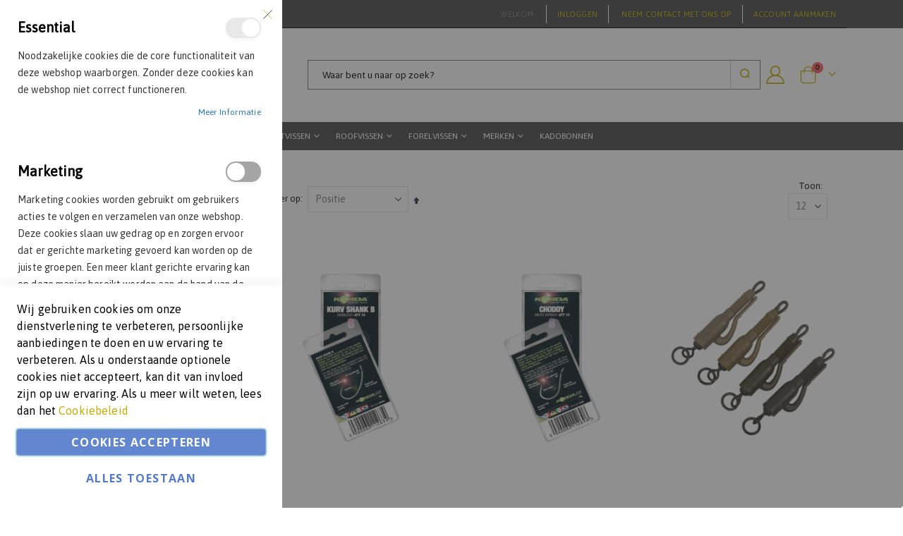

--- FILE ---
content_type: text/html; charset=UTF-8
request_url: https://johnbackershengelsport.nl/merken/korda
body_size: 30735
content:

<!doctype html>
<html lang="nl">
    <head >
        <script>
    var LOCALE = 'nl\u002DNL';
    var BASE_URL = 'https\u003A\u002F\u002Fjohnbackershengelsport.nl\u002F';
    var require = {
        'baseUrl': 'https\u003A\u002F\u002Fjohnbackershengelsport.nl\u002Fstatic\u002Fversion1767174362\u002Ffrontend\u002FR2retail\u002Fmagento\u002Dlight\u002Dmultistore\u002D2\u002Fnl_NL'
    };</script>        <meta charset="utf-8"/>
<meta name="title" content="Korda - Merken"/>
<meta name="robots" content="INDEX,FOLLOW"/>
<meta name="viewport" content="width=device-width, initial-scale=1, maximum-scale=1.0, user-scalable=no"/>
<meta name="format-detection" content="telephone=no"/>
<title>Korda - Merken</title>
<link  rel="stylesheet" type="text/css"  media="all" href="https://johnbackershengelsport.nl/static/version1767174362/frontend/R2retail/magento-light-multistore-2/nl_NL/mage/calendar.min.css" />
<link  rel="stylesheet" type="text/css"  media="all" href="https://johnbackershengelsport.nl/static/version1767174362/frontend/R2retail/magento-light-multistore-2/nl_NL/css/styles-m.min.css" />
<link  rel="stylesheet" type="text/css"  media="all" href="https://johnbackershengelsport.nl/static/version1767174362/frontend/R2retail/magento-light-multistore-2/nl_NL/owl.carousel/assets/owl.carousel.min.css" />
<link  rel="stylesheet" type="text/css"  media="all" href="https://johnbackershengelsport.nl/static/version1767174362/frontend/R2retail/magento-light-multistore-2/nl_NL/fancybox/css/jquery.fancybox.min.css" />
<link  rel="stylesheet" type="text/css"  media="all" href="https://johnbackershengelsport.nl/static/version1767174362/frontend/R2retail/magento-light-multistore-2/nl_NL/icon-fonts/css/porto-icons-codes.min.css" />
<link  rel="stylesheet" type="text/css"  media="all" href="https://johnbackershengelsport.nl/static/version1767174362/frontend/R2retail/magento-light-multistore-2/nl_NL/simple-line-icons/css/simple-line-icons.min.css" />
<link  rel="stylesheet" type="text/css"  media="all" href="https://johnbackershengelsport.nl/static/version1767174362/frontend/R2retail/magento-light-multistore-2/nl_NL/icon-fonts/css/animation.min.css" />
<link  rel="stylesheet" type="text/css"  media="all" href="https://johnbackershengelsport.nl/static/version1767174362/frontend/R2retail/magento-light-multistore-2/nl_NL/font-awesome/css/font-awesome.min.css" />
<link  rel="stylesheet" type="text/css"  media="all" href="https://johnbackershengelsport.nl/static/version1767174362/frontend/R2retail/magento-light-multistore-2/nl_NL/css/magento-light-multistore-2.min.css" />
<link  rel="stylesheet" type="text/css"  media="all" href="https://johnbackershengelsport.nl/static/version1767174362/frontend/R2retail/magento-light-multistore-2/nl_NL/Amasty_LibSwiperJs/vendor/swiper/swiper.min.css" />
<link  rel="stylesheet" type="text/css"  media="all" href="https://johnbackershengelsport.nl/static/version1767174362/frontend/R2retail/magento-light-multistore-2/nl_NL/Smartwave_Dailydeals/css/style.min.css" />
<link  rel="stylesheet" type="text/css"  media="all" href="https://johnbackershengelsport.nl/static/version1767174362/frontend/R2retail/magento-light-multistore-2/nl_NL/Smartwave_Filterproducts/css/owl.carousel/assets/owl.carousel.min.css" />
<link  rel="stylesheet" type="text/css"  media="all" href="https://johnbackershengelsport.nl/static/version1767174362/frontend/R2retail/magento-light-multistore-2/nl_NL/Amasty_ShopbyBase/css/chosen/chosen.min.css" />
<link  rel="stylesheet" type="text/css"  media="all" href="https://johnbackershengelsport.nl/static/version1767174362/frontend/R2retail/magento-light-multistore-2/nl_NL/Nwdthemes_Revslider/public/assets/css/rs6.min.css" />
<link  rel="stylesheet" type="text/css"  media="screen and (min-width: 768px)" href="https://johnbackershengelsport.nl/static/version1767174362/frontend/R2retail/magento-light-multistore-2/nl_NL/css/styles-l.min.css" />
<link  rel="stylesheet" type="text/css"  media="print" href="https://johnbackershengelsport.nl/static/version1767174362/frontend/R2retail/magento-light-multistore-2/nl_NL/css/print.min.css" />
<script  type="text/javascript"  src="https://johnbackershengelsport.nl/static/version1767174362/frontend/R2retail/magento-light-multistore-2/nl_NL/requirejs/require.min.js"></script>
<script  type="text/javascript"  src="https://johnbackershengelsport.nl/static/version1767174362/frontend/R2retail/magento-light-multistore-2/nl_NL/requirejs-min-resolver.min.js"></script>
<script  type="text/javascript"  src="https://johnbackershengelsport.nl/static/version1767174362/frontend/R2retail/magento-light-multistore-2/nl_NL/mage/requirejs/mixins.min.js"></script>
<script  type="text/javascript"  integrity="sha256-1+cZfmBgXcZ5/dNXxWpAXGPQ476F3MbXjGT8h+yokfw=" crossorigin="anonymous" src="https://johnbackershengelsport.nl/static/version1767174362/frontend/R2retail/magento-light-multistore-2/nl_NL/requirejs-config.min.js"></script>
<link  rel="stylesheet" type="text/css" href="//fonts.googleapis.com/css?family=Shadows+Into+Light" />
<link  rel="stylesheet" type="text/css" href="/media/r2retail/magento-light-multistore-2/custom.css" />
<link  rel="stylesheet" type="text/css" href="https://fonts.googleapis.com/css?family=Montserrat" />
<link  rel="stylesheet" type="text/css" href="https://fonts.googleapis.com/css?family=Asap" />
<link  rel="icon" type="image/x-icon" href="https://johnbackershengelsport.nl/media/favicon/stores/2/favicon-1.png" />
<link  rel="shortcut icon" type="image/x-icon" href="https://johnbackershengelsport.nl/media/favicon/stores/2/favicon-1.png" />
<link  rel="canonical" href="https://johnbackershengelsport.nl/merken/korda" />
<meta name="google-site-verification" content="U40wV_AUwfHtubkTSWY3lucqlzd_yzB4Pdj1vRsHYnI" />        <link rel="stylesheet" href="//fonts.googleapis.com/css?family=Open+Sans%3A300%2C300italic%2C400%2C400italic%2C600%2C600italic%2C700%2C700italic%2C800%2C800italic&amp;v1&amp;subset=latin%2Clatin-ext" type="text/css" media="screen"/>
<link href="//fonts.googleapis.com/css?family=Oswald:300,400,700" rel="stylesheet">
<link href="//fonts.googleapis.com/css?family=Poppins:300,400,500,600,700" rel="stylesheet">
<link rel="stylesheet" href="//fonts.googleapis.com/css?family=Open+Sans%3A300%2C300italic%2C400%2C400italic%2C600%2C600italic%2C700%2C700italic%2C800%2C800italic&amp;v1&amp;subset=latin%2Clatin-ext" type="text/css" media="screen"/>
    <link rel="stylesheet" type="text/css" media="all" href="https://johnbackershengelsport.nl/media/porto/web/bootstrap/css/bootstrap.optimized.min.css">
    <link rel="stylesheet" type="text/css" media="all" href="https://johnbackershengelsport.nl/media/porto/web/css/animate.optimized.css">
<link rel="stylesheet" type="text/css" media="all" href="https://johnbackershengelsport.nl/media/porto/web/css/header/type1.css">
<link rel="stylesheet" type="text/css" media="all" href="https://johnbackershengelsport.nl/media/porto/web/css/custom.css">
<link rel="stylesheet" type="text/css" media="all" href="https://johnbackershengelsport.nl/media/porto/configed_css/design_S02.css">
<link rel="stylesheet" type="text/css" media="all" href="https://johnbackershengelsport.nl/media/porto/configed_css/settings_S02.css">
<script type="text/javascript">
var porto_config = {
    paths: {
        'parallax': 'js/jquery.parallax.min',
        'owlcarousel': 'owl.carousel/owl.carousel',
        'owlcarousel_thumbs': 'owl.carousel/owl.carousel2.thumbs',
        'imagesloaded': 'Smartwave_Porto/js/imagesloaded',
        'packery': 'Smartwave_Porto/js/packery.pkgd',
        'floatelement': 'js/jquery.floatelement'
    },
    shim: {
        'parallax': {
          deps: ['jquery']
        },
        'owlcarousel': {
          deps: ['jquery']
        },
        'owlcarousel_thumbs': {
          deps: ['jquery','owlcarousel']
        },
        'packery': {
          deps: ['jquery','imagesloaded']
        },
        'floatelement': {
          deps: ['jquery']
        }
    }
};

require.config(porto_config);
</script>
<script type="text/javascript">
require([
    'jquery'
], function ($) {
    $(document).ready(function(){
        $(".drop-menu > a").off("click").on("click", function(){
            if($(this).parent().children(".nav-sections").hasClass("visible")) {
                $(this).parent().children(".nav-sections").removeClass("visible");
                $(this).removeClass("active");
            }
            else {
                $(this).parent().children(".nav-sections").addClass("visible");
                $(this).addClass("active");
            }
        });
    });
});
</script>
    <script type="text/x-magento-init">
        {
            "*": {
                "Magento_PageCache/js/form-key-provider": {
                    "isPaginationCacheEnabled":
                        0                }
            }
        }
    </script>

<script type="text&#x2F;javascript">window.dataLayer = window.dataLayer || [];
window.getAmGa4Cookie = function () {
    let cookies = {};
    document.cookie.split(';').forEach(function (el) {
        let [key, value] = el.split('=');
        cookies[key.trim()] = value;
    });

    return cookies['amga4_customer']
        ? decodeURIComponent(cookies['amga4_customer'])
        : '{}';
};

(function () {
        /**
     * @var {[Object]}
     */
    const userProperties = JSON.parse(window.getAmGa4Cookie());

    if (userProperties.customerGroup) {
        window.dataLayer.push({'customerGroup': userProperties.customerGroup});
    }
    if (userProperties.customerId) {
        window.dataLayer.push({'customerId': userProperties.customerId});
    }
        /**
     * @var {[Object]}
     */
    const dataToPush = JSON.parse('\u005B\u005D');

    dataToPush.forEach((dataObject) => {
        window.dataLayer.push(dataObject);
    });
})();
</script>
<!-- Google Tag Manager -->
<script type="text&#x2F;javascript">function callAmGA4GTM () {
(function(w,d,s,l,i){w[l]=w[l]||[];w[l].push({'gtm.start':
new Date().getTime(),event:'gtm.js'});var f=d.getElementsByTagName(s)[0],
j=d.createElement(s),dl=l!='dataLayer'?'&l='+l:'';j.async=true;j.src=
'https://www.googletagmanager.com/gtm.js?id='+i+dl;f.parentNode.insertBefore(j,f);
})(window,document,'script','dataLayer', 'GTM-NQQMTMV');
}
</script><!-- End Google Tag Manager -->
    <script type="text/x-magento-init">
        {
            "*": {
                "Amasty_GA4/js/gtm-gdpr-cookie": {}
            }
        }
    </script>
<meta name="generator" content="Powered by Slider Revolution 6.6.7.2 - responsive, Mobile-Friendly Slider Plugin with comfortable drag and drop interface." />
<script>function setREVStartSize(t){window.RSIW=void 0===window.RSIW?window.innerWidth:window.RSIW,window.RSIH=void 0===window.RSIH?window.innerHeight:window.RSIH;try{var h=0===(h=document.getElementById(t.c).parentNode.offsetWidth)||isNaN(h)||"fullwidth"==t.l||"fullwidth"==t.layout?window.RSIW:h;if(t.tabw=void 0===t.tabw?0:parseInt(t.tabw),t.thumbw=void 0===t.thumbw?0:parseInt(t.thumbw),t.tabh=void 0===t.tabh?0:parseInt(t.tabh),t.thumbh=void 0===t.thumbh?0:parseInt(t.thumbh),t.tabhide=void 0===t.tabhide?0:parseInt(t.tabhide),t.thumbhide=void 0===t.thumbhide?0:parseInt(t.thumbhide),t.mh=void 0===t.mh||""==t.mh||"auto"===t.mh?0:parseInt(t.mh,0),"fullscreen"===t.layout||"fullscreen"===t.l)d=Math.max(t.mh,window.RSIH);else{for(var e in t.gw=Array.isArray(t.gw)?t.gw:[t.gw],t.rl)void 0!==t.gw[e]&&0!==t.gw[e]||(t.gw[e]=t.gw[e-1]);for(var e in t.gh=void 0===t.el||""===t.el||Array.isArray(t.el)&&0==t.el.length?t.gh:t.el,t.gh=Array.isArray(t.gh)?t.gh:[t.gh],t.rl)void 0!==t.gh[e]&&0!==t.gh[e]||(t.gh[e]=t.gh[e-1]);var i,a=new Array(t.rl.length),r=0;for(e in t.tabw=t.tabhide>=h?0:t.tabw,t.thumbw=t.thumbhide>=h?0:t.thumbw,t.tabh=t.tabhide>=h?0:t.tabh,t.thumbh=t.thumbhide>=h?0:t.thumbh,t.rl)a[e]=t.rl[e]<window.RSIW?0:t.rl[e];for(e in i=a[0],a)i>a[e]&&0<a[e]&&(i=a[e],r=e);var w=h>t.gw[r]+t.tabw+t.thumbw?1:(h-(t.tabw+t.thumbw))/t.gw[r],d=t.gh[r]*w+(t.tabh+t.thumbh)}w=document.getElementById(t.c);null!==w&&w&&(w.style.height=d+"px"),null!==(w=document.getElementById(t.c+"_wrapper"))&&w&&(w.style.height=d+"px",w.style.display="block")}catch(t){console.log("Failure at Presize of Slider:"+t)}};</script>
    <link rel="next" href="https://johnbackershengelsport.nl/merken/korda?p=2" />
</head>
    <body data-container="body"
          data-mage-init='{"loaderAjax": {}, "loader": { "icon": "https://johnbackershengelsport.nl/static/version1767174362/frontend/R2retail/magento-light-multistore-2/nl_NL/images/loader-2.gif"}}'
        id="html-body" class="page-with-filter page-products categorypath-merken-korda category-korda  layout-1140 wide catalog-category-view page-layout-2columns-left">
        
<script type="text/x-magento-init">
    {
        "*": {
            "Magento_PageBuilder/js/widget-initializer": {
                "config": {"[data-content-type=\"slider\"][data-appearance=\"default\"]":{"Magento_PageBuilder\/js\/content-type\/slider\/appearance\/default\/widget":false},"[data-content-type=\"map\"]":{"Magento_PageBuilder\/js\/content-type\/map\/appearance\/default\/widget":false},"[data-content-type=\"row\"]":{"Magento_PageBuilder\/js\/content-type\/row\/appearance\/default\/widget":false},"[data-content-type=\"tabs\"]":{"Magento_PageBuilder\/js\/content-type\/tabs\/appearance\/default\/widget":false},"[data-content-type=\"slide\"]":{"Magento_PageBuilder\/js\/content-type\/slide\/appearance\/default\/widget":{"buttonSelector":".pagebuilder-slide-button","showOverlay":"hover","dataRole":"slide"}},"[data-content-type=\"banner\"]":{"Magento_PageBuilder\/js\/content-type\/banner\/appearance\/default\/widget":{"buttonSelector":".pagebuilder-banner-button","showOverlay":"hover","dataRole":"banner"}},"[data-content-type=\"buttons\"]":{"Magento_PageBuilder\/js\/content-type\/buttons\/appearance\/inline\/widget":false},"[data-content-type=\"products\"][data-appearance=\"carousel\"]":{"Magento_PageBuilder\/js\/content-type\/products\/appearance\/carousel\/widget":false},"[data-content-type=\"filterproducts\"][data-appearance=\"owlcarousel\"]":{"Smartwave_Filterproducts\/js\/content-type\/filterproducts\/appearance\/carousel\/widget":false}},
                "breakpoints": {"desktop":{"label":"Desktop","stage":true,"default":true,"class":"desktop-switcher","icon":"Magento_PageBuilder::css\/images\/switcher\/switcher-desktop.svg","conditions":{"min-width":"1024px"},"options":{"products":{"default":{"slidesToShow":"5"}}}},"tablet":{"conditions":{"max-width":"1024px","min-width":"768px"},"options":{"products":{"default":{"slidesToShow":"4"},"continuous":{"slidesToShow":"3"}}}},"mobile":{"label":"Mobile","stage":true,"class":"mobile-switcher","icon":"Magento_PageBuilder::css\/images\/switcher\/switcher-mobile.svg","media":"only screen and (max-width: 768px)","conditions":{"max-width":"768px","min-width":"640px"},"options":{"products":{"default":{"slidesToShow":"3"}}}},"mobile-small":{"conditions":{"max-width":"640px"},"options":{"products":{"default":{"slidesToShow":"2"},"continuous":{"slidesToShow":"1"}}}}}            }
        }
    }
</script>

<div class="cookie-status-message" id="cookie-status">
    The store will not work correctly when cookies are disabled.</div>
<script type="text&#x2F;javascript">document.querySelector("#cookie-status").style.display = "none";</script>
<script type="text/x-magento-init">
    {
        "*": {
            "cookieStatus": {}
        }
    }
</script>

<script type="text/x-magento-init">
    {
        "*": {
            "mage/cookies": {
                "expires": null,
                "path": "\u002F",
                "domain": ".johnbackershengelsport.nl",
                "secure": true,
                "lifetime": "3600"
            }
        }
    }
</script>
    <noscript>
        <div class="message global noscript">
            <div class="content">
                <p>
                    <strong>JavaScript lijkt te zijn uitgeschakeld in uw browser.</strong>
                    <span>
                        Voor de beste gebruikerservaring, zorg ervoor dat javascript ingeschakeld is voor uw browser.                    </span>
                </p>
            </div>
        </div>
    </noscript>

<script>
    window.cookiesConfig = window.cookiesConfig || {};
    window.cookiesConfig.secure = true;
</script><script>    require.config({
        map: {
            '*': {
                wysiwygAdapter: 'mage/adminhtml/wysiwyg/tiny_mce/tinymceAdapter'
            }
        }
    });</script><script>    require.config({
        paths: {
            googleMaps: 'https\u003A\u002F\u002Fmaps.googleapis.com\u002Fmaps\u002Fapi\u002Fjs\u003Fv\u003D3\u0026key\u003D'
        },
        config: {
            'Magento_PageBuilder/js/utils/map': {
                style: '',
            },
            'Magento_PageBuilder/js/content-type/map/preview': {
                apiKey: '',
                apiKeyErrorMessage: 'You\u0020must\u0020provide\u0020a\u0020valid\u0020\u003Ca\u0020href\u003D\u0027https\u003A\u002F\u002Fjohnbackershengelsport.nl\u002Fadminhtml\u002Fsystem_config\u002Fedit\u002Fsection\u002Fcms\u002F\u0023cms_pagebuilder\u0027\u0020target\u003D\u0027_blank\u0027\u003EGoogle\u0020Maps\u0020API\u0020key\u003C\u002Fa\u003E\u0020to\u0020use\u0020a\u0020map.'
            },
            'Magento_PageBuilder/js/form/element/map': {
                apiKey: '',
                apiKeyErrorMessage: 'You\u0020must\u0020provide\u0020a\u0020valid\u0020\u003Ca\u0020href\u003D\u0027https\u003A\u002F\u002Fjohnbackershengelsport.nl\u002Fadminhtml\u002Fsystem_config\u002Fedit\u002Fsection\u002Fcms\u002F\u0023cms_pagebuilder\u0027\u0020target\u003D\u0027_blank\u0027\u003EGoogle\u0020Maps\u0020API\u0020key\u003C\u002Fa\u003E\u0020to\u0020use\u0020a\u0020map.'
            },
        }
    });</script><script>
    require.config({
        shim: {
            'Magento_PageBuilder/js/utils/map': {
                deps: ['googleMaps']
            }
        }
    });</script>
<!-- Google Tag Manager (noscript) -->
<noscript>
    <iframe src="https://www.googletagmanager.com/ns.html?id=GTM-NQQMTMV"
            height="0" width="0" style="display:none;visibility:hidden"></iframe>
</noscript>
<!-- End Google Tag Manager (noscript) -->

<script type="text/x-magento-init">
    {
        "*": {
            "Amasty_GA4/js/event/ajax-observer": {
                "observedEvents": [{"gaEvent":"add_to_cart","pathname":"checkout\/cart\/add","observerType":"ajaxComplete"},{"gaEvent":"add_to_cart","pathname":"amasty_cart\/cart\/add","observerType":"ajaxComplete"},{"gaEvent":"remove_from_cart","pathname":"checkout\/sidebar\/removeItem","observerType":"ajaxSend"},{"gaEvent":"add_payment_info","pathname":"\/set-payment-information","observerType":"ajaxComplete"},{"gaEvent":"add_shipping_info","pathname":"\/shipping-information","observerType":"ajaxComplete"}]            }
        }
    }
</script>

<script type="text/x-magento-init">
    {
        "*": {
            "Amasty_GA4/js/event/product/wishlist": {}
        }
    }
</script>

<script type="text&#x2F;javascript">window.isGdprCookieEnabled = true;

require(['Amasty_GdprFrontendUi/js/modal-show'], function (modalConfigInit) {
    modalConfigInit({"isDeclineEnabled":0,"barLocation":0,"policyText":"Wij gebruiken cookies om onze dienstverlening te verbeteren, persoonlijke aanbiedingen te doen en uw ervaring te verbeteren. Als u onderstaande optionele cookies niet accepteert, kan dit van invloed zijn op uw ervaring. Als u meer wilt weten, lees dan het <a href=\"privacy-cookie-policy-johnbackers\" title=\"Cookiebeleid\" target=\"_blank\">Cookiebeleid<\/a>","firstShowProcess":"1","cssConfig":{"backgroundColor":null,"policyTextColor":null,"textColor":null,"titleColor":null,"linksColor":null,"acceptBtnColor":null,"acceptBtnColorHover":null,"acceptBtnTextColor":null,"acceptBtnTextColorHover":null,"acceptBtnOrder":null,"allowBtnTextColor":null,"allowBtnTextColorHover":null,"allowBtnColor":null,"allowBtnColorHover":null,"allowBtnOrder":null,"declineBtnTextColorHover":null,"declineBtnColorHover":null,"declineBtnTextColor":null,"declineBtnColor":null,"declineBtnOrder":null,"toggleActiveColor":null,"toggleInActiveColor":null},"isPopup":false,"isModal":true,"className":"modal-popup amgdprcookie-modal-container modal-slide _show","buttons":[{"label":"Cookies accepteren","dataJs":"accept","class":"-allow -save","action":"saveCookie"},{"label":"Alles toestaan","dataJs":"allow","class":"-settings","action":"allowCookies"}],"template":"<div class=\"amgdprcookie-modal-template\">\n    <span tabindex=\"0\" class=\"amgdprcookie-focus-guard\" data-focus-to=\"last\"><\/span>\n    <button id=\"close-modal\" class=\"action-close\" type=\"button\">\n        <span data-bind=\"i18n: 'Close'\"><\/span>\n    <\/button>\n    <form id=\"amgdprcookie-form-sidebar\" class=\"amgdprcookie-settings-form\" data-amcookie-js=\"form-cookie\">\n        <div class=\"amgdprcookie-groups-container\" data-amcookie-js=\"groups\">\n            <% _.each(data.groups.groupData, function(group, index) { %>\n            <div class=\"amgdprcookie-cookie-container -modal\">\n                <div class=\"amgdprcookie-header\">\n                    <h3 class=\"amgdprcookie-caption\"><%= group.name %><\/h3>\n                    <div class=\"amgdprcookie-toggle-cookie\">\n                        <input class=\"amgdprcookie-input <% if(group.isEssential){ %>disabled<% } %>\"\n                               data-bind=\"keyboard: {\n                                   13: () => { $element.checked = !$element.checked },\n                               }\"\n                               type=\"checkbox\"\n                               data-amcookie-js=\"field\"\n                               name=\"groups[]\"\n                               id=\"<%= 'switch-box-' + index %>\"\n                               value=\"<%= group.groupId %>\"\n                               aria-label=\"<%= group.name %>\"\n                        <% if(group.checked){ %>checked<% } %>\n                        <% if(group.isEssential){ %>disabled<% } %> >\n                        <label class=\"amgdprcookie-label\" for=\"<%= 'switch-box-' + index %>\"><\/label>\n                    <\/div>\n                <\/div>\n                <p class=\"amgdprcookie-text\"><%= group.description %><\/p>\n                <a class=\"amgdprcookie-link\"\n                   data-amgdprcookie-js=\"information\"\n                   data-groupId=\"<%= group.groupId %>\"\n                   href=\"#\"\n                   title=\"<%= data.linkName %>\"\n                   aria-label=\"<%= data.linkName %>\"><%= data.linkName %><\/a>\n            <\/div>\n            <% }); %>\n        <\/div>\n        <div class=\"amgdprcookie-policy-container\" data-amcookie-js=\"policy\">\n            <div class=\"amgdprcookie-text-container\">\n                <p class=\"amgdprcookie-policy\"><%= data.policyText %><\/p>\n            <\/div>\n            <div class=\"amgdprcookie-buttons-block\">\n                <% _.each(data.buttons, function(button) { %>\n                <button class=\"amgdprcookie-button <%= button.class %>\"\n                        type=\"button\"\n                        disabled\n                        data-amgdprcookie-js=\"<%= button.dataJs %>\"><%= button.label %><\/button>\n                <% }); %>\n            <\/div>\n        <\/div>\n    <\/form>\n    <span tabindex=\"0\" class=\"amgdprcookie-focus-guard\" data-focus-to=\"first\"><\/span>\n<\/div>\n\n<style>\n    <% if(css.backgroundColor){ %>\n    .amgdprcookie-modal-template {\n        background-color: <%= css.backgroundColor %>;\n    }\n    <% } %>\n    <% if(css.policyTextColor){ %>\n    .amgdprcookie-modal-template .amgdprcookie-policy {\n        color: <%= css.policyTextColor %>;\n    }\n    <% } %>\n    <% if(css.textColor){ %>\n    .amgdprcookie-modal-template .amgdprcookie-text {\n        color: <%= css.textColor %>;\n    }\n    <% } %>\n    <% if(css.titleColor){ %>\n    .amgdprcookie-modal-template .amgdprcookie-header {\n        color: <%= css.titleColor %>;\n    }\n    <% } %>\n    <% if(css.linksColor){ %>\n    .amgdprcookie-modal-template .amgdprcookie-link,\n    .amgdprcookie-modal-template .amgdprcookie-policy a {\n        color: <%= css.linksColor %>;\n    }\n    <% } %>\n    <% if(css.acceptBtnOrder || css.acceptBtnColor || css.acceptBtnTextColor){ %>\n    .amgdprcookie-modal-template .amgdprcookie-button.-save {\n        <% if(css.acceptBtnOrder) { %> order: <%= css.acceptBtnOrder %>; <% } %>\n        <% if(css.acceptBtnColor) { %>\n            background-color: <%= css.acceptBtnColor %>;\n            border-color: <%= css.acceptBtnColor %>;\n        <% } %>\n        <% if(css.acceptBtnTextColor) { %> color: <%= css.acceptBtnTextColor %>; <% } %>\n    }\n    <% } %>\n    <% if(css.acceptBtnColorHover || css.acceptBtnTextColorHover){ %>\n    .amgdprcookie-modal-template .amgdprcookie-button.-save:hover {\n        <% if(css.acceptBtnColorHover) { %>\n            background-color: <%= css.acceptBtnColorHover %>;\n            border-color: <%= css.acceptBtnColorHover %>;\n        <% } %>\n        <% if(css.acceptBtnTextColorHover) { %> color: <%= css.acceptBtnTextColorHover %>; <% } %>\n    }\n    <% } %>\n    <% if(css.allowBtnOrder || css.allowBtnColor || css.allowBtnTextColor){ %>\n    .amgdprcookie-modal-template .amgdprcookie-button.-settings {\n        <% if(css.allowBtnOrder) { %> order: <%= css.allowBtnOrder %>; <% } %>\n        <% if(css.allowBtnColor) { %>\n            background-color: <%= css.allowBtnColor %>;\n            border-color: <%= css.allowBtnColor %>;\n        <% } %>\n        <% if(css.allowBtnTextColor) { %> color: <%= css.allowBtnTextColor %>; <% } %>\n    }\n    <% } %>\n    <% if(css.allowBtnColorHover || css.allowBtnTextColorHover){ %>\n    .amgdprcookie-modal-template .amgdprcookie-button.-settings:hover {\n        <% if(css.allowBtnColorHover) { %>\n            background-color: <%= css.allowBtnColorHover %>;\n            border-color: <%= css.allowBtnColorHover %>;\n        <% } %>\n        <% if(css.allowBtnTextColorHover) { %> color: <%= css.allowBtnTextColorHover %>; <% } %>\n    }\n    <% } %>\n    <% if(css.declineBtnOrder || css.declineBtnColor || css.declineBtnTextColor){ %>\n    .amgdprcookie-modal-template .amgdprcookie-button.-decline {\n        <% if(css.declineBtnOrder) { %> order: <%= css.declineBtnOrder %>; <% } %>\n        <% if(css.declineBtnColor) { %>\n            background-color: <%= css.declineBtnColor %>;\n            border-color: <%= css.declineBtnColor %>;\n        <% } %>\n        <% if(css.declineBtnTextColor) { %> color: <%= css.declineBtnTextColor %>; <% } %>\n    }\n    <% } %>\n    <% if(css.declineBtnColorHover || css.declineBtnTextColorHover){ %>\n    .amgdprcookie-modal-template .amgdprcookie-button.-decline:hover {\n        <% if(css.declineBtnColorHover) { %>\n            background-color: <%= css.declineBtnColorHover %>;\n            border-color: <%= css.declineBtnColorHover %>;\n        <% } %>\n        <% if(css.declineBtnTextColorHover) { %> color: <%= css.declineBtnTextColorHover %>; <% } %>\n    }\n    <% } %>\n    <% if(css.toggleActiveColor){ %>\n    .amgdprcookie-modal-template .amgdprcookie-cookie-container .amgdprcookie-toggle-cookie .amgdprcookie-input:checked:not([disabled]) + .amgdprcookie-label {\n        background-color: <%= css.toggleActiveColor %>;\n    }\n    <% } %>\n    <% if(css.toggleInActiveColor){ %>\n    .amgdprcookie-modal-template .amgdprcookie-cookie-container .amgdprcookie-toggle-cookie .amgdprcookie-input:not(:checked) + .amgdprcookie-label {\n        background-color: <%= css.toggleInActiveColor %>;\n    }\n    <% } %>\n<\/style>\n","linkName":"Meer informatie","groups":{"groupData":[{"groupId":"1","isEssential":true,"name":"Essential","description":"Noodzakelijke cookies die de core functionaliteit van deze webshop waarborgen. Zonder deze cookies kan de webshop niet correct functioneren.","checked":true,"cookies":[{"name":"PHPSESSID","description":"Om de gebruikersnaam van de ingelogde gebruiker en een 128-bits gecodeerde sleutel op te slaan. Deze informatie is nodig om een \u200b\u200bgebruiker in staat te stellen ingelogd te blijven op een website zonder dat hij zijn gebruikersnaam en wachtwoord hoeft in te voeren voor elke bezochte pagina. Zonder deze cookie kan een gebruiker niet doorgaan naar delen van de website die geauthenticeerde toegang vereisen.","lifetime":"","provider":"Magento","type":"1st Party"},{"name":"private_content_version","description":"Voegt een willekeurig, uniek nummer en tijd toe aan pagina&#039;s met klantinhoud om te voorkomen dat ze in de cache op de server worden geplaatst.","lifetime":"","provider":"Magento","type":"1st Party"},{"name":"persistent_shopping_cart","description":"Slaat de sleutel (ID) van de persistente winkelwagen op om het mogelijk te maken de winkelwagen te herstellen voor een anonieme shopper.","lifetime":"","provider":"Magento","type":"1st Party"},{"name":"form_key","description":"Een beveiligingsmaatregel die een willekeurige tekenreeks toevoegt aan alle formulierinzendingen om de gegevens te beschermen tegen Cross-Site Request Forgery (CSRF).","lifetime":"","provider":"Magento","type":"1st Party"},{"name":"store","description":"Volgt de specifieke winkelweergave \/ locale geselecteerd door de shopper.","lifetime":"","provider":"Magento","type":"1st Party"},{"name":"login_redirect","description":"Behoudt de bestemmingspagina waarnaar de klant navigeerde voordat hem werd gevraagd in te loggen.","lifetime":"","provider":"Magento","type":"1st Party"},{"name":"mage-messages","description":"Volgt foutmeldingen en andere meldingen die aan de gebruiker worden getoond, zoals het cookie-toestemmingsbericht en verschillende foutmeldingen.Het bericht wordt verwijderd uit de cookie nadat het aan de klant is getoond.","lifetime":"","provider":"Magento","type":"1st Party"},{"name":"mage-cache-storage","description":"Lokale opslag van bezoekerspecifieke inhoud die e-commerce-functies mogelijk maakt.","lifetime":"","provider":"Magento","type":"1st Party"},{"name":"mage-cache-storage-section-invalidation","description":"Dwingt lokale opslag van specifieke inhoudssecties die ongeldig moeten worden gemaakt.","lifetime":"","provider":"Magento","type":"1st Party"},{"name":"mage-cache-sessid","description":"De waarde van deze cookie veroorzaakt het opschonen van lokale cache-opslag.","lifetime":"","provider":"Magento","type":"1st Party"},{"name":"product_data_storage","description":"Slaat configuratie op voor productgegevens met betrekking tot recent bekeken \/ vergeleken producten.","lifetime":"","provider":"Magento","type":"1st Party"},{"name":"user_allowed_save_cookie","description":"Geeft aan of de shopper toestaat dat cookies worden opgeslagen.","lifetime":"","provider":"Magento","type":"1st Party"},{"name":"mage-translation-storage","description":"Slaat vertaalde inhoud op wanneer de klant hierom vraagt.","lifetime":"","provider":"Magento","type":"1st Party"},{"name":"mage-translation-file-version","description":"Slaat de bestandsversie van vertaalde inhoud op.","lifetime":"","provider":"Magento","type":"1st Party"}]},{"groupId":"2","isEssential":false,"name":"Marketing","description":"Marketing cookies worden gebruikt om gebruikers acties te volgen en verzamelen van onze webshop. Deze cookies slaan uw gedrag op en zorgen ervoor dat er gerichte marketing gevoerd kan worden op de juiste groepen. Een meer klant gerichte ervaring kan op deze manier bereikt worden aan de hand van de opgeslagen data.","checked":false,"cookies":[{"name":"section_data_ids","description":"Slaat klantspecifieke informatie op met betrekking tot door de klant ge\u00efnitieerde acties zoals het tonen van verlanglijst, afrekeninformatie, enz.","lifetime":"","provider":"Magento","type":"1st Party"},{"name":"recently_viewed_product","description":"Slaat product-ID&#039;s op van recent bekeken producten voor eenvoudige navigatie.","lifetime":"","provider":"Magento","type":"1st Party"},{"name":"recently_viewed_product_previous","description":"Slaat product-ID&#039;s op van recent eerder bekeken producten voor eenvoudige navigatie.","lifetime":"","provider":"Magento","type":"1st Party"},{"name":"recently_compared_product","description":"Slaat product-ID&#039;s op van recent vergeleken producten.","lifetime":"","provider":"Magento","type":"1st Party"},{"name":"recently_compared_product_previous","description":"Slaat product-ID&#039;s op van eerder vergeleken producten voor eenvoudige navigatie.","lifetime":"","provider":"Magento","type":"1st Party"}]},{"groupId":"3","isEssential":true,"name":"Google Analytics","description":"Cookies die informatie verzamelen en doorsturen naar Google Analytics zonder persoons specifieke gegevens te verzamelen.","checked":true,"cookies":[{"name":"_ga","description":"Gebruikt om gebruikers te onderscheiden.","lifetime":"","provider":"Google Analytics","type":"3rd Party"},{"name":"_gid","description":"Gebruikt om gebruikers te onderscheiden.","lifetime":"","provider":"Google Analytics","type":"3rd Party"},{"name":"_gat","description":"Gebruikt om verzoeksnelheid te vertragen.","lifetime":"","provider":"Google Analytics","type":"3rd Party"}]}],"lastUpdate":0}});
});</script>    <script type="text/x-magento-init">
        {
            "*": {
                "Magento_Ui/js/core/app": {"components":{"gdpr-cookie-modal":{"cookieText":"Wij gebruiken cookies om onze dienstverlening te verbeteren, persoonlijke aanbiedingen te doen en uw ervaring te verbeteren. Als u onderstaande optionele cookies niet accepteert, kan dit van invloed zijn op uw ervaring. Als u meer wilt weten, lees dan het <a href=\"privacy-cookie-policy-johnbackers\" title=\"Cookiebeleid\" target=\"_blank\">Cookiebeleid<\/a>","firstShowProcess":"1","acceptBtnText":null,"declineBtnText":null,"settingsBtnText":null,"isDeclineEnabled":0,"component":"Amasty_GdprFrontendUi\/js\/modal","children":{"gdpr-cookie-settings-modal":{"component":"Amasty_GdprFrontendUi\/js\/modal\/cookie-settings"},"gdpr-cookie-information-modal":{"component":"Amasty_GdprFrontendUi\/js\/modal\/cookie-information"}}}}}            }
        }
    </script>
    <!-- ko scope: 'gdpr-cookie-modal' -->
        <!--ko template: getTemplate()--><!-- /ko -->
    <!-- /ko -->
    <style>
        .amgdprjs-bar-template {
            z-index: 999;
                    bottom: 0;
                }
    </style>

<script type="text/javascript">
require([
    'jquery'
], function ($) {
  // sticky filter on mobile
    $(window).on('load',function(){
      if ($('.toolbar').length > 0) {
        var init_filter_sticky = function() {
          var $obj = $('#layer-product-list > .toolbar.toolbar-products,#layer-product-list .search.results > .toolbar.toolbar-products');

          if (!$obj.prev('.filter-placeholder').length) {
            $('<div class="filter-placeholder m-0"></div>').insertBefore($obj);
          }
          var sticky_height = 0;
          if($('.page-header.sticky-header').length > 0){
            sticky_height = $('.page-header.sticky-header .header-main').outerHeight();
          }
          var $ph = $obj.prev('.filter-placeholder'),
              scrollTop = $(window).scrollTop(),
              offset = sticky_height;
          if ($ph.offset().top <= scrollTop + offset) {
            $ph.css('height', $obj.outerHeight() + parseInt($obj.css('margin-bottom')));
            $obj.addClass('sticky').css('top', offset);
          } else {
            $ph.css('height', '');
            $obj.removeClass('sticky');
          }
        };
        if (window.innerWidth < 992) {
          window.removeEventListener('scroll', init_filter_sticky);
          window.addEventListener('scroll', init_filter_sticky, {passive: true});
          init_filter_sticky();
        }
        $(window).on('resize', function() {
          if (window.innerWidth < 992) {
            window.removeEventListener('scroll', init_filter_sticky);
            window.addEventListener('scroll', init_filter_sticky, {passive: true});
          }else{
            window.removeEventListener('scroll', init_filter_sticky);
            $('#layer-product-list > .toolbar.toolbar-products').removeClass('sticky').css('top', '').prev('.filter-placeholder').css('height', '');
          }
        });
      }
    });
    // filter popup events
		$(document).on('click', '.sidebar-toggle', function(e) {
			e.preventDefault();
			var $html = $('html');
      var $obj = $('.columns .mobile-sidebar');
      var $obj2 = $('.columns .layered-filter-block-container');
      if (!$obj.parents().find('.sidebar-overlay').length) {
        $('<div class="sidebar-overlay"></div>').insertBefore($obj);
      }
      if (!$obj2.parents().find('.sidebar-overlay').length && $('.page-layout-1column').length) {
        $('<div class="sidebar-overlay"></div>').insertBefore($obj2);
      }
      if($('#ln_overlay').length) {
        var Isloader = $('#ln_overlay').detach();
        if (!$obj.prev('#ln_overlay').length) {
          Isloader.insertBefore($obj);
        }
        if (!$obj2.prev('#ln_overlay').length && $('.page-layout-1column').length) {
          Isloader.insertBefore($obj2);
        }
      }
			if ($html.hasClass('sidebar-opened')) {
				$html.removeClass('sidebar-opened');
				$('.sidebar-overlay').removeClass('active');
			} else {
				$html.addClass('sidebar-opened');
				$('.sidebar-overlay').addClass('active');
			}
		});

		$(document.body).on('click', '.sidebar-overlay', function() {
			$('html').removeClass('sidebar-opened');
			$('html').removeClass('filter-sidebar-opened');
			$(this).removeClass('active');
		});

		$(window).on('resize', function() {
			if (window.innerWidth > 991) {
				$('.sidebar-overlay').click();
			}
		});
});
</script>
<div class="page-wrapper"><header class="page-header type1" >
  <div class="main-panel-top">
      <div class="container">
          <div class="main-panel-inner">
              <div class="panel wrapper">
                <div class="header-left">
                  <div class="panel header">
                                                              </div>
                </div>
                <div class="header-right">
                  <div class="panel header show-icon-tablet">
                    <div class="top-links-icon">
                      <a href="javascript:;">Links</a>
                    </div>
                    <ul class="header links">    <li class="greet welcome" data-bind="scope: 'customer'">
        <!-- ko if: customer().fullname  -->
        <span class="logged-in"
              data-bind="text: new String('Welkom, %1!').
              replace('%1', customer().fullname)">
        </span>
        <!-- /ko -->
        <!-- ko ifnot: customer().fullname  -->
        <span class="not-logged-in"
              data-bind="text: 'Welkom'"></span>
                <!-- /ko -->
    </li>
        <script type="text/x-magento-init">
        {
            "*": {
                "Magento_Ui/js/core/app": {
                    "components": {
                        "customer": {
                            "component": "Magento_Customer/js/view/customer"
                        }
                    }
                }
            }
        }
    </script>
<li class="link authorization-link" data-label="of">
    <a href="https://johnbackershengelsport.nl/customer/account/login/referer/aHR0cHM6Ly9qb2huYmFja2Vyc2hlbmdlbHNwb3J0Lm5sL21lcmtlbi9rb3JkYQ~~/"        >Inloggen</a>
</li>
<li><a href="https://johnbackershengelsport.nl/contact">Neem contact met ons op</a></li><li><a href="https://johnbackershengelsport.nl/customer/account/create/" id="idVGFcSBAu" >Account aanmaken</a></li></ul>                  </div>
                                  </div>
              </div>
          </div>
      </div>
  </div>
  <div class="header-main">
    <div class="header content header-row">
      <div class="header-left">
        <span data-action="toggle-nav" class="action nav-toggle"><span>Toggle Nav</span></span>
            <a class="logo" href="https://johnbackershengelsport.nl/" title="John Backers Hengelsport">
        <img src="https://johnbackershengelsport.nl/media/logo/stores/2/logo_3_2.png"
             alt="John Backers Hengelsport"
             width="400"             height="123"        />
    </a>
      </div>
      <div class="header-center">
        <div class="search-area show-icon-tablet">
          <a href="javascript:void(0);" class="search-toggle-icon"><span><i class="porto-icon-magnifier"></i></span></a>
          <div class="block block-search">
    <div class="block block-content">
        <form class="form minisearch" id="search_mini_form" action="https://johnbackershengelsport.nl/catalogsearch/result/" method="get">
            <div class="field search">
                <div class="control">
                    <input id="search"
                           data-mage-init='{"quickSearch":{
                                "formSelector":"#search_mini_form",
                                "url":"https://johnbackershengelsport.nl/search/ajax/suggest/",
                                "destinationSelector":"#search_autocomplete"}
                           }'
                           type="text"
                           name="q"
                           value=""
                           placeholder="Waar bent u naar op zoek?"
                           class="input-text"
                           maxlength="128"
                           role="combobox"
                           aria-haspopup="false"
                           aria-autocomplete="both"
                           autocomplete="off"/>
                    <div id="search_autocomplete" class="search-autocomplete"></div>
                    <div class="nested">
    <a class="action advanced" href="https://johnbackershengelsport.nl/catalogsearch/advanced/" data-action="advanced-search">
        Geavanceerd zoeken    </a>
</div>
                </div>
            </div>
            <div class="actions">
                <button type="submit"
                        title="Search"
                        class="action search">
                    <span>Search</span>
                </button>
            </div>
        </form>
    </div>
</div>
        </div>
      </div>
      <div class="header-right">
        <div class="header-contact">
                    <a href="https://johnbackershengelsport.nl/customer/account/" class="my-account m-l-xs mr-1 mr-lg-2" title="My Account"><i class="porto-icon-user-2"></i></a>
          <a href="https://johnbackershengelsport.nl/wishlist" class="wishlist mr-1 mr-lg-2 pr-lg-1" title="Wishlist"><i class="porto-icon-wishlist-2"></i></a>
        </div>
        
<div data-block="minicart" class="minicart-wrapper cart-design-1">
    <a class="action showcart" href="https://johnbackershengelsport.nl/checkout/cart/"
       data-bind="scope: 'minicart_content'">
       <i class="minicart-icon porto-icon-shopping-cart"></i>
        <span class="text">Cart</span>
        <span class="counter qty empty"
              data-bind="css: { empty: !!getCartParam('summary_count') == false }, blockLoader: isLoading">
            <span class="counter-number">
            <!-- ko if: getCartParam('summary_count') --><!-- ko text: getCartParam('summary_count') --><!-- /ko --><!-- /ko -->
            <!-- ko ifnot: getCartParam('summary_count') -->0<!-- /ko -->
            </span>
            <span class="counter-label">
                <!-- ko i18n: 'items' --><!-- /ko -->
            </span>
        </span>
    </a>
    <a class="showcart action-subtotal d-none" href="https://johnbackershengelsport.nl/checkout/cart/"
       data-bind="scope: 'minicart_content'">
        <span class="cart-subtotal">
          Winkelwagen          <span class="cart-price">
            <span class="amount" data-bind="html: getCartParam('subtotal')">
              <!-- ko if: !getCartParam('subtotal') -->
                  <!-- ko i18n: '€ 0.00' --><!-- /ko -->
              <!-- /ko -->
            </span>
          </span>
        </span>
    </a>
            <div class="block block-minicart empty"
             data-role="dropdownDialog"
             data-mage-init='{"dropdownDialog":{
                "appendTo":"[data-block=minicart]",
                "triggerTarget":".showcart",
                "timeout": "2000",
                "closeOnMouseLeave": false,
                "closeOnEscape": true,
                "triggerClass":"active",
                "parentClass":"active",
                "buttons":[]}}'>
            <div id="minicart-content-wrapper" data-bind="scope: 'minicart_content'">
                <!-- ko template: getTemplate() --><!-- /ko -->
            </div>
        </div>
        <script>window.checkout = {"shoppingCartUrl":"https:\/\/johnbackershengelsport.nl\/checkout\/cart\/","checkoutUrl":"https:\/\/johnbackershengelsport.nl\/checkout\/","updateItemQtyUrl":"https:\/\/johnbackershengelsport.nl\/checkout\/sidebar\/updateItemQty\/","removeItemUrl":"https:\/\/johnbackershengelsport.nl\/checkout\/sidebar\/removeItem\/","imageTemplate":"Magento_Catalog\/product\/image_with_borders","baseUrl":"https:\/\/johnbackershengelsport.nl\/","minicartMaxItemsVisible":5,"websiteId":"2","maxItemsToDisplay":10,"storeId":"2","storeGroupId":"2","agreementIds":["2"],"customerLoginUrl":"https:\/\/johnbackershengelsport.nl\/customer\/account\/login\/referer\/aHR0cHM6Ly9qb2huYmFja2Vyc2hlbmdlbHNwb3J0Lm5sL21lcmtlbi9rb3JkYQ~~\/","isRedirectRequired":false,"autocomplete":"off","captcha":{"user_login":{"isCaseSensitive":false,"imageHeight":50,"imageSrc":"","refreshUrl":"https:\/\/johnbackershengelsport.nl\/captcha\/refresh\/","isRequired":false,"timestamp":1768634790}}}</script>    <script type="text/x-magento-init">
    {
        "[data-block='minicart']": {
            "Magento_Ui/js/core/app": {"components":{"minicart_content":{"children":{"subtotal.container":{"children":{"subtotal":{"children":{"subtotal.totals":{"config":{"display_cart_subtotal_incl_tax":1,"display_cart_subtotal_excl_tax":0,"template":"Magento_Tax\/checkout\/minicart\/subtotal\/totals"},"children":{"subtotal.totals.msrp":{"component":"Magento_Msrp\/js\/view\/checkout\/minicart\/subtotal\/totals","config":{"displayArea":"minicart-subtotal-hidden","template":"Magento_Msrp\/checkout\/minicart\/subtotal\/totals"}}},"component":"Magento_Tax\/js\/view\/checkout\/minicart\/subtotal\/totals"}},"component":"uiComponent","config":{"template":"Magento_Checkout\/minicart\/subtotal"}}},"component":"uiComponent","config":{"displayArea":"subtotalContainer"}},"item.renderer":{"component":"Magento_Checkout\/js\/view\/cart-item-renderer","config":{"displayArea":"defaultRenderer","template":"Magento_Checkout\/minicart\/item\/default"},"children":{"item.image":{"component":"Magento_Catalog\/js\/view\/image","config":{"template":"Magento_Catalog\/product\/image","displayArea":"itemImage"}},"checkout.cart.item.price.sidebar":{"component":"uiComponent","config":{"template":"Magento_Checkout\/minicart\/item\/price","displayArea":"priceSidebar"}}}},"extra_info":{"component":"uiComponent","config":{"displayArea":"extraInfo"}},"promotion":{"component":"uiComponent","config":{"displayArea":"promotion"}}},"config":{"itemRenderer":{"default":"defaultRenderer","simple":"defaultRenderer","virtual":"defaultRenderer"},"template":"Magento_Checkout\/minicart\/content"},"component":"Magento_Checkout\/js\/view\/minicart"}},"types":[]}        },
        "*": {
            "Magento_Ui/js/block-loader": "https://johnbackershengelsport.nl/static/version1767174362/frontend/R2retail/magento-light-multistore-2/nl_NL/images/loader-1.gif"
        }
    }
    </script>
    </div>
      </div>
    </div>
  </div>
      <div class="sections nav-sections">
                <div class="section-items nav-sections-items"
             data-mage-init='{"tabs":{"openedState":"active"}}'>
                                            <div class="section-item-title nav-sections-item-title"
                     data-role="collapsible">
                    <a class="nav-sections-item-switch"
                       data-toggle="switch" href="#store.menu">
                        Menu                    </a>
                </div>
                <div class="section-item-content nav-sections-item-content"
                     id="store.menu"
                     data-role="content">
                    
<nav class="navigation sw-megamenu " role="navigation">
    <ul>
        <li class="ui-menu-item level0 fullwidth parent "><div class="open-children-toggle"></div><a href="https://johnbackershengelsport.nl/karpervissen" class="level-top" title="Karpervissen"><span>Karpervissen</span></a><div class="level0 submenu"><div class="container"><div class="row"><ul class="subchildmenu col-md-12 mega-columns columns4"><li class="ui-menu-item level1 parent "><div class="open-children-toggle"></div><a href="https://johnbackershengelsport.nl/karpervissen/stoelen-strechers-slaapzakken" title="Stoelen & Strechers & Slaapzakken"><span>Stoelen & Strechers & Slaapzakken</span></a></li><li class="ui-menu-item level1 parent "><div class="open-children-toggle"></div><a href="https://johnbackershengelsport.nl/karpervissen/beetregistratie" title="Beetregistratie"><span>Beetregistratie</span></a></li><li class="ui-menu-item level1 "><a href="https://johnbackershengelsport.nl/karpervissen/boilieplanken" title="Boilieplanken"><span>Boilieplanken</span></a></li><li class="ui-menu-item level1 "><a href="https://johnbackershengelsport.nl/karpervissen/foudralen" title="Foudralen"><span>Foudralen</span></a></li><li class="ui-menu-item level1 parent "><div class="open-children-toggle"></div><a href="https://johnbackershengelsport.nl/karpervissen/lijnen" title="Lijnen"><span>Lijnen</span></a></li><li class="ui-menu-item level1 parent "><div class="open-children-toggle"></div><a href="https://johnbackershengelsport.nl/karpervissen/kleding" title="Kleding"><span>Kleding</span></a></li><li class="ui-menu-item level1 parent "><div class="open-children-toggle"></div><a href="https://johnbackershengelsport.nl/karpervissen/end-tackle" title="End Tackle"><span>End Tackle</span></a></li><li class="ui-menu-item level1 parent "><div class="open-children-toggle"></div><a href="https://johnbackershengelsport.nl/karpervissen/landingsnetten" title="Landingsnetten"><span>Landingsnetten</span></a></li><li class="ui-menu-item level1 "><a href="https://johnbackershengelsport.nl/karpervissen/lood" title="Lood"><span>Lood</span></a></li><li class="ui-menu-item level1 parent "><div class="open-children-toggle"></div><a href="https://johnbackershengelsport.nl/karpervissen/baiting" title="Baiting"><span>Baiting</span></a></li><li class="ui-menu-item level1 parent "><div class="open-children-toggle"></div><a href="https://johnbackershengelsport.nl/karpervissen/onthaken-wegen" title="Onthaken & Wegen"><span>Onthaken & Wegen</span></a></li><li class="ui-menu-item level1 "><a href="https://johnbackershengelsport.nl/karpervissen/tackle-boxen" title="Tackle Boxen"><span>Tackle Boxen</span></a></li><li class="ui-menu-item level1 parent "><div class="open-children-toggle"></div><a href="https://johnbackershengelsport.nl/karpervissen/rodpod-steunen" title="Rodpod & Steunen"><span>Rodpod & Steunen</span></a></li><li class="ui-menu-item level1 parent "><div class="open-children-toggle"></div><a href="https://johnbackershengelsport.nl/karpervissen/tassen" title="Tassen"><span>Tassen</span></a></li><li class="ui-menu-item level1 parent "><div class="open-children-toggle"></div><a href="https://johnbackershengelsport.nl/karpervissen/tenten-shelters" title="Tenten & Shelters"><span>Tenten & Shelters</span></a></li><li class="ui-menu-item level1 "><a href="https://johnbackershengelsport.nl/karpervissen/barrows" title="Barrows"><span>Barrows</span></a></li><li class="ui-menu-item level1 parent "><div class="open-children-toggle"></div><a href="https://johnbackershengelsport.nl/karpervissen/nachtvissen" title="Nachtvissen"><span>Nachtvissen</span></a></li><li class="ui-menu-item level1 parent "><div class="open-children-toggle"></div><a href="https://johnbackershengelsport.nl/karpervissen/voer" title="Voer"><span>Voer</span></a></li><li class="ui-menu-item level1 "><a href="https://johnbackershengelsport.nl/karpervissen/zonnebrillen" title="Zonnebrillen"><span>Zonnebrillen</span></a></li><li class="ui-menu-item level1 parent "><div class="open-children-toggle"></div><a href="https://johnbackershengelsport.nl/karpervissen/hengels" title="Hengels"><span>Hengels</span></a></li><li class="ui-menu-item level1 parent "><div class="open-children-toggle"></div><a href="https://johnbackershengelsport.nl/karpervissen/molens" title="Molens"><span>Molens</span></a></li><li class="ui-menu-item level1 "><a href="https://johnbackershengelsport.nl/karpervissen/overige" title="Overige"><span>Overige</span></a></li><li class="ui-menu-item level1 parent "><div class="open-children-toggle"></div><a href="https://johnbackershengelsport.nl/karpervissen/dieptemeters" title="Dieptemeters"><span>Dieptemeters</span></a></li></ul></div></div></div></li><li class="ui-menu-item level0 fullwidth parent "><div class="open-children-toggle"></div><a href="https://johnbackershengelsport.nl/kleding-zonnebrillen" class="level-top" title="Kleding & zonnebrillen"><span>Kleding & zonnebrillen</span></a><div class="level0 submenu"><div class="container"><div class="row"><ul class="subchildmenu col-md-12 mega-columns columns4"><li class="ui-menu-item level1 "><a href="https://johnbackershengelsport.nl/kleding-zonnebrillen/t-shirts" title="T-shirts"><span>T-shirts</span></a></li><li class="ui-menu-item level1 "><a href="https://johnbackershengelsport.nl/kleding-zonnebrillen/hoodies-truien" title="Hoodies & Truien"><span>Hoodies & Truien</span></a></li><li class="ui-menu-item level1 "><a href="https://johnbackershengelsport.nl/kleding-zonnebrillen/jassen" title="Jassen"><span>Jassen</span></a></li><li class="ui-menu-item level1 "><a href="https://johnbackershengelsport.nl/kleding-zonnebrillen/warmtepakken" title="Warmtepakken"><span>Warmtepakken</span></a></li><li class="ui-menu-item level1 "><a href="https://johnbackershengelsport.nl/kleding-zonnebrillen/petten-mutsen-handschoenen" title="Petten & Mutsen & Handschoenen"><span>Petten & Mutsen & Handschoenen</span></a></li><li class="ui-menu-item level1 "><a href="https://johnbackershengelsport.nl/kleding-zonnebrillen/broeken-joggers" title="Broeken & Joggers"><span>Broeken & Joggers</span></a></li><li class="ui-menu-item level1 "><a href="https://johnbackershengelsport.nl/kleding-zonnebrillen/waadpakken-lieslaarzen" title="Waadpakken & Lieslaarzen"><span>Waadpakken & Lieslaarzen</span></a></li><li class="ui-menu-item level1 "><a href="https://johnbackershengelsport.nl/kleding-zonnebrillen/zonnebrillen" title="Zonnebrillen"><span>Zonnebrillen</span></a></li><li class="ui-menu-item level1 "><a href="https://johnbackershengelsport.nl/kleding-zonnebrillen/laarzen-schoenen" title="Laarzen & Schoenen"><span>Laarzen & Schoenen</span></a></li><li class="ui-menu-item level1 "><a href="https://johnbackershengelsport.nl/kleding-zonnebrillen/overige" title="Overige"><span>Overige</span></a></li><li class="ui-menu-item level1 "><a href="https://johnbackershengelsport.nl/kleding-zonnebrillen/overige1" title="Overige1"><span>Overige1</span></a></li></ul></div></div></div></li><li class="ui-menu-item level0 fullwidth parent "><div class="open-children-toggle"></div><a href="https://johnbackershengelsport.nl/witvissen" class="level-top" title="Witvissen"><span>Witvissen</span></a><div class="level0 submenu"><div class="container"><div class="row"><ul class="subchildmenu col-md-12 mega-columns columns4"><li class="ui-menu-item level1 parent "><div class="open-children-toggle"></div><a href="https://johnbackershengelsport.nl/witvissen/barbeel" title="Barbeel"><span>Barbeel</span></a></li><li class="ui-menu-item level1 parent "><div class="open-children-toggle"></div><a href="https://johnbackershengelsport.nl/witvissen/lijnen" title="Lijnen"><span>Lijnen</span></a></li><li class="ui-menu-item level1 "><a href="https://johnbackershengelsport.nl/witvissen/steunen" title="Steunen"><span>Steunen</span></a></li><li class="ui-menu-item level1 "><a href="https://johnbackershengelsport.nl/witvissen/overige" title="Overige"><span>Overige</span></a></li><li class="ui-menu-item level1 parent "><div class="open-children-toggle"></div><a href="https://johnbackershengelsport.nl/witvissen/witvisaas" title="Witvisaas"><span>Witvisaas</span></a></li><li class="ui-menu-item level1 parent "><div class="open-children-toggle"></div><a href="https://johnbackershengelsport.nl/witvissen/hengels" title="Hengels"><span>Hengels</span></a></li><li class="ui-menu-item level1 parent "><div class="open-children-toggle"></div><a href="https://johnbackershengelsport.nl/witvissen/molens" title="Molens"><span>Molens</span></a></li><li class="ui-menu-item level1 parent "><div class="open-children-toggle"></div><a href="https://johnbackershengelsport.nl/witvissen/klein-materiaal" title="Klein materiaal"><span>Klein materiaal</span></a></li><li class="ui-menu-item level1 parent "><div class="open-children-toggle"></div><a href="https://johnbackershengelsport.nl/witvissen/kleding" title="Kleding"><span>Kleding</span></a></li><li class="ui-menu-item level1 parent "><div class="open-children-toggle"></div><a href="https://johnbackershengelsport.nl/witvissen/schepnetten-stelen" title="Schepnetten & Stelen"><span>Schepnetten & Stelen</span></a></li><li class="ui-menu-item level1 parent "><div class="open-children-toggle"></div><a href="https://johnbackershengelsport.nl/witvissen/leefnetten" title="Leefnetten"><span>Leefnetten</span></a></li><li class="ui-menu-item level1 "><a href="https://johnbackershengelsport.nl/witvissen/paraplu-s" title="Paraplu's"><span>Paraplu's</span></a></li><li class="ui-menu-item level1 parent "><div class="open-children-toggle"></div><a href="https://johnbackershengelsport.nl/witvissen/zitmanden-chairs" title="Zitmanden & Chairs"><span>Zitmanden & Chairs</span></a></li><li class="ui-menu-item level1 parent "><div class="open-children-toggle"></div><a href="https://johnbackershengelsport.nl/witvissen/tassen-foudralen" title="Tassen & Foudralen"><span>Tassen & Foudralen</span></a></li><li class="ui-menu-item level1 "><a href="https://johnbackershengelsport.nl/witvissen/tackleboxen" title="Tackleboxen"><span>Tackleboxen</span></a></li></ul></div></div></div></li><li class="ui-menu-item level0 fullwidth parent "><div class="open-children-toggle"></div><a href="https://johnbackershengelsport.nl/roofvissen" class="level-top" title="Roofvissen"><span>Roofvissen</span></a><div class="level0 submenu"><div class="container"><div class="row"><ul class="subchildmenu col-md-12 mega-columns columns4"><li class="ui-menu-item level1 "><a href="https://johnbackershengelsport.nl/roofvissen/landingsnetten" title="Landingsnetten"><span>Landingsnetten</span></a></li><li class="ui-menu-item level1 parent "><div class="open-children-toggle"></div><a href="https://johnbackershengelsport.nl/roofvissen/tassen-foudralen" title="Tassen & Foudralen"><span>Tassen & Foudralen</span></a></li><li class="ui-menu-item level1 parent "><div class="open-children-toggle"></div><a href="https://johnbackershengelsport.nl/roofvissen/kleding" title="Kleding"><span>Kleding</span></a></li><li class="ui-menu-item level1 parent "><div class="open-children-toggle"></div><a href="https://johnbackershengelsport.nl/roofvissen/hengels" title="Hengels"><span>Hengels</span></a></li><li class="ui-menu-item level1 parent "><div class="open-children-toggle"></div><a href="https://johnbackershengelsport.nl/roofvissen/molens-reels" title="Molens & Reels"><span>Molens & Reels</span></a></li><li class="ui-menu-item level1 parent "><div class="open-children-toggle"></div><a href="https://johnbackershengelsport.nl/roofvissen/kunstaas" title="Kunstaas"><span>Kunstaas</span></a></li><li class="ui-menu-item level1 parent "><div class="open-children-toggle"></div><a href="https://johnbackershengelsport.nl/roofvissen/lijnen" title="Lijnen"><span>Lijnen</span></a></li><li class="ui-menu-item level1 parent "><div class="open-children-toggle"></div><a href="https://johnbackershengelsport.nl/roofvissen/klein-materiaal" title="Klein materiaal"><span>Klein materiaal</span></a></li><li class="ui-menu-item level1 "><a href="https://johnbackershengelsport.nl/roofvissen/tackle-boxen" title="Tackle Boxen"><span>Tackle Boxen</span></a></li><li class="ui-menu-item level1 "><a href="https://johnbackershengelsport.nl/roofvissen/tools" title="Tools"><span>Tools</span></a></li><li class="ui-menu-item level1 "><a href="https://johnbackershengelsport.nl/roofvissen/dieptemeters" title="Dieptemeters"><span>Dieptemeters</span></a></li><li class="ui-menu-item level1 "><a href="https://johnbackershengelsport.nl/roofvissen/meervalvissen" title="Meervalvissen"><span>Meervalvissen</span></a></li><li class="ui-menu-item level1 "><a href="https://johnbackershengelsport.nl/roofvissen/overige" title="Overige"><span>Overige</span></a></li><li class="ui-menu-item level1 "><a href="https://johnbackershengelsport.nl/roofvissen/onthaak-meetmatten" title="Onthaak/meetmatten"><span>Onthaak/meetmatten</span></a></li></ul></div></div></div></li><li class="ui-menu-item level0 fullwidth parent "><div class="open-children-toggle"></div><a href="https://johnbackershengelsport.nl/forelvissen" class="level-top" title="Forelvissen"><span>Forelvissen</span></a><div class="level0 submenu"><div class="container"><div class="row"><ul class="subchildmenu col-md-12 mega-columns columns4"><li class="ui-menu-item level1 parent "><div class="open-children-toggle"></div><a href="https://johnbackershengelsport.nl/forelvissen/hengels" title="Hengels"><span>Hengels</span></a></li><li class="ui-menu-item level1 parent "><div class="open-children-toggle"></div><a href="https://johnbackershengelsport.nl/forelvissen/molens" title="Molens"><span>Molens</span></a></li><li class="ui-menu-item level1 "><a href="https://johnbackershengelsport.nl/forelvissen/hoofdlijnen" title="Hoofdlijnen"><span>Hoofdlijnen</span></a></li><li class="ui-menu-item level1 parent "><div class="open-children-toggle"></div><a href="https://johnbackershengelsport.nl/forelvissen/tassen-foudralen" title="Tassen/foudralen"><span>Tassen/foudralen</span></a></li><li class="ui-menu-item level1 "><a href="https://johnbackershengelsport.nl/forelvissen/dobbers-sbirolinos-glasstaven" title="Dobbers/sbirolinos/glasstaven"><span>Dobbers/sbirolinos/glasstaven</span></a></li><li class="ui-menu-item level1 "><a href="https://johnbackershengelsport.nl/forelvissen/diversen" title="Diversen"><span>Diversen</span></a></li><li class="ui-menu-item level1 "><a href="https://johnbackershengelsport.nl/forelvissen/kleding" title="Kleding"><span>Kleding</span></a></li></ul></div></div></div></li><li class="ui-menu-item level0 fullwidth parent "><div class="open-children-toggle"></div><a href="https://johnbackershengelsport.nl/merken" class="level-top" title="Merken"><span>Merken</span></a><div class="level0 submenu"><div class="container"><div class="row"><ul class="subchildmenu col-md-12 mega-columns columns4"><li class="ui-menu-item level1 "><a href="https://johnbackershengelsport.nl/merken/abu-garcia" title="Abu Garcia"><span>Abu Garcia</span></a></li><li class="ui-menu-item level1 "><a href="https://johnbackershengelsport.nl/merken/albatros" title="Albatros"><span>Albatros</span></a></li><li class="ui-menu-item level1 "><a href="https://johnbackershengelsport.nl/merken/arca" title="Arca"><span>Arca</span></a></li><li class="ui-menu-item level1 "><a href="https://johnbackershengelsport.nl/merken/ashima" title="Ashima"><span>Ashima</span></a></li><li class="ui-menu-item level1 "><a href="https://johnbackershengelsport.nl/merken/attrafish" title="Attrafish"><span>Attrafish</span></a></li><li class="ui-menu-item level1 "><a href="https://johnbackershengelsport.nl/merken/avid" title="Avid"><span>Avid</span></a></li><li class="ui-menu-item level1 "><a href="https://johnbackershengelsport.nl/merken/bait-tech" title="Bait-Tech"><span>Bait-Tech</span></a></li><li class="ui-menu-item level1 "><a href="https://johnbackershengelsport.nl/merken/berkley" title="Berkley"><span>Berkley</span></a></li><li class="ui-menu-item level1 "><a href="https://johnbackershengelsport.nl/merken/black-cat" title="Black Cat"><span>Black Cat</span></a></li><li class="ui-menu-item level1 "><a href="https://johnbackershengelsport.nl/merken/campingaz" title="Campingaz"><span>Campingaz</span></a></li><li class="ui-menu-item level1 "><a href="https://johnbackershengelsport.nl/merken/carp-zoom" title="Carp Zoom"><span>Carp Zoom</span></a></li><li class="ui-menu-item level1 "><a href="https://johnbackershengelsport.nl/merken/cbb" title="CBB"><span>CBB</span></a></li><li class="ui-menu-item level1 "><a href="https://johnbackershengelsport.nl/merken/cc-moore" title="CC Moore"><span>CC Moore</span></a></li><li class="ui-menu-item level1 "><a href="https://johnbackershengelsport.nl/merken/cresta" title="Cresta"><span>Cresta</span></a></li><li class="ui-menu-item level1 "><a href="https://johnbackershengelsport.nl/merken/cygnet" title="Cygnet"><span>Cygnet</span></a></li><li class="ui-menu-item level1 "><a href="https://johnbackershengelsport.nl/merken/daiwa" title="Daiwa"><span>Daiwa</span></a></li><li class="ui-menu-item level1 "><a href="https://johnbackershengelsport.nl/merken/dam" title="Dam"><span>Dam</span></a></li><li class="ui-menu-item level1 "><a href="https://johnbackershengelsport.nl/merken/deeper" title="Deeper"><span>Deeper</span></a></li><li class="ui-menu-item level1 "><a href="https://johnbackershengelsport.nl/merken/delkim" title="Delkim"><span>Delkim</span></a></li><li class="ui-menu-item level1 "><a href="https://johnbackershengelsport.nl/merken/dinsmore" title="Dinsmore"><span>Dinsmore</span></a></li><li class="ui-menu-item level1 "><a href="https://johnbackershengelsport.nl/merken/dragon" title="Dragon"><span>Dragon</span></a></li><li class="ui-menu-item level1 "><a href="https://johnbackershengelsport.nl/merken/dreambaits" title="Dreambaits"><span>Dreambaits</span></a></li><li class="ui-menu-item level1 "><a href="https://johnbackershengelsport.nl/merken/drennan" title="Drennan"><span>Drennan</span></a></li><li class="ui-menu-item level1 "><a href="https://johnbackershengelsport.nl/merken/dresscher" title="Dresscher"><span>Dresscher</span></a></li><li class="ui-menu-item level1 "><a href="https://johnbackershengelsport.nl/merken/dynamite-baits" title="Dynamite Baits"><span>Dynamite Baits</span></a></li><li class="ui-menu-item level1 "><a href="https://johnbackershengelsport.nl/merken/enterprise" title="Enterprise"><span>Enterprise</span></a></li><li class="ui-menu-item level1 "><a href="https://johnbackershengelsport.nl/merken/esp" title="ESP"><span>ESP</span></a></li><li class="ui-menu-item level1 "><a href="https://johnbackershengelsport.nl/merken/fiiish" title="Fiiish"><span>Fiiish</span></a></li><li class="ui-menu-item level1 "><a href="https://johnbackershengelsport.nl/merken/fjuka" title="Fjuka"><span>Fjuka</span></a></li><li class="ui-menu-item level1 "><a href="https://johnbackershengelsport.nl/merken/fortis" title="Fortis"><span>Fortis</span></a></li><li class="ui-menu-item level1 "><a href="https://johnbackershengelsport.nl/merken/fox" title="Fox"><span>Fox</span></a></li><li class="ui-menu-item level1 "><a href="https://johnbackershengelsport.nl/merken/fox-rage" title="Fox Rage"><span>Fox Rage</span></a></li><li class="ui-menu-item level1 "><a href="https://johnbackershengelsport.nl/merken/tft" title="FTM"><span>FTM</span></a></li><li class="ui-menu-item level1 "><a href="https://johnbackershengelsport.nl/merken/gamakatsu" title="Gamakatsu"><span>Gamakatsu</span></a></li><li class="ui-menu-item level1 "><a href="https://johnbackershengelsport.nl/merken/garbolino" title="Garbolino"><span>Garbolino</span></a></li><li class="ui-menu-item level1 "><a href="https://johnbackershengelsport.nl/merken/gardner" title="Gardner"><span>Gardner</span></a></li><li class="ui-menu-item level1 "><a href="https://johnbackershengelsport.nl/merken/goo" title="Goo"><span>Goo</span></a></li><li class="ui-menu-item level1 "><a href="https://johnbackershengelsport.nl/merken/guru" title="Guru"><span>Guru</span></a></li><li class="ui-menu-item level1 "><a href="https://johnbackershengelsport.nl/merken/jag" title="JAG"><span>JAG</span></a></li><li class="ui-menu-item level1 "><a href="https://johnbackershengelsport.nl/merken/jrc" title="JRC"><span>JRC</span></a></li><li class="ui-menu-item level1 "><a href="https://johnbackershengelsport.nl/merken/keitech" title="Keitech"><span>Keitech</span></a></li><li class="ui-menu-item level1 "><a href="https://johnbackershengelsport.nl/merken/korda" title="Korda"><span>Korda</span></a></li><li class="ui-menu-item level1 "><a href="https://johnbackershengelsport.nl/merken/korum" title="Korum"><span>Korum</span></a></li><li class="ui-menu-item level1 "><a href="https://johnbackershengelsport.nl/merken/kumu" title="Kumu"><span>Kumu</span></a></li><li class="ui-menu-item level1 "><a href="https://johnbackershengelsport.nl/merken/leonard-sports" title="Leonard sports"><span>Leonard sports</span></a></li><li class="ui-menu-item level1 "><a href="https://johnbackershengelsport.nl/merken/lew-s" title="Lew's"><span>Lew's</span></a></li><li class="ui-menu-item level1 "><a href="https://johnbackershengelsport.nl/merken/lion-sport" title="Lion Sport"><span>Lion Sport</span></a></li><li class="ui-menu-item level1 "><a href="https://johnbackershengelsport.nl/merken/macfishing" title="MacFishing"><span>MacFishing</span></a></li><li class="ui-menu-item level1 "><a href="https://johnbackershengelsport.nl/merken/mainline" title="Mainline"><span>Mainline</span></a></li><li class="ui-menu-item level1 "><a href="https://johnbackershengelsport.nl/merken/madcat" title="Madcat"><span>Madcat</span></a></li><li class="ui-menu-item level1 "><a href="https://johnbackershengelsport.nl/merken/matrix" title="Matrix"><span>Matrix</span></a></li><li class="ui-menu-item level1 "><a href="https://johnbackershengelsport.nl/merken/mitchell" title="Mitchell"><span>Mitchell</span></a></li><li class="ui-menu-item level1 "><a href="https://johnbackershengelsport.nl/merken/mondial" title="Mondial"><span>Mondial</span></a></li><li class="ui-menu-item level1 "><a href="https://johnbackershengelsport.nl/merken/mtc-baits" title="MTC Baits"><span>MTC Baits</span></a></li><li class="ui-menu-item level1 "><a href="https://johnbackershengelsport.nl/merken/mustad" title="Mustad"><span>Mustad</span></a></li><li class="ui-menu-item level1 "><a href="https://johnbackershengelsport.nl/merken/nash-tackle" title="Nash Tackle"><span>Nash Tackle</span></a></li><li class="ui-menu-item level1 "><a href="https://johnbackershengelsport.nl/merken/navitas" title="Navitas"><span>Navitas</span></a></li><li class="ui-menu-item level1 "><a href="https://johnbackershengelsport.nl/merken/ngt" title="NGT"><span>NGT</span></a></li><li class="ui-menu-item level1 "><a href="https://johnbackershengelsport.nl/merken/okuma" title="Okuma"><span>Okuma</span></a></li><li class="ui-menu-item level1 "><a href="https://johnbackershengelsport.nl/merken/ondex-veltic" title="Ondex & Veltic"><span>Ondex & Veltic</span></a></li><li class="ui-menu-item level1 "><a href="https://johnbackershengelsport.nl/merken/orange" title="Orange"><span>Orange</span></a></li><li class="ui-menu-item level1 "><a href="https://johnbackershengelsport.nl/merken/orvis" title="Orvis"><span>Orvis</span></a></li><li class="ui-menu-item level1 "><a href="https://johnbackershengelsport.nl/merken/p-line" title="P-line"><span>P-line</span></a></li><li class="ui-menu-item level1 "><a href="https://johnbackershengelsport.nl/merken/pallatrax" title="Pallatrax"><span>Pallatrax</span></a></li><li class="ui-menu-item level1 "><a href="https://johnbackershengelsport.nl/merken/patriot" title="Patriot"><span>Patriot</span></a></li><li class="ui-menu-item level1 "><a href="https://johnbackershengelsport.nl/merken/pb-products" title="PB Products"><span>PB Products</span></a></li><li class="ui-menu-item level1 "><a href="https://johnbackershengelsport.nl/merken/penn" title="Penn"><span>Penn</span></a></li><li class="ui-menu-item level1 "><a href="https://johnbackershengelsport.nl/merken/pole-position" title="Pole Position"><span>Pole Position</span></a></li><li class="ui-menu-item level1 "><a href="https://johnbackershengelsport.nl/merken/poseidon" title="Poseidon"><span>Poseidon</span></a></li><li class="ui-menu-item level1 "><a href="https://johnbackershengelsport.nl/merken/prebaits" title="Prebaits"><span>Prebaits</span></a></li><li class="ui-menu-item level1 "><a href="https://johnbackershengelsport.nl/merken/predator-gear" title="Predator Gear"><span>Predator Gear</span></a></li><li class="ui-menu-item level1 "><a href="https://johnbackershengelsport.nl/merken/primo" title="Primo"><span>Primo</span></a></li><li class="ui-menu-item level1 "><a href="https://johnbackershengelsport.nl/merken/proline" title="Proline"><span>Proline</span></a></li><li class="ui-menu-item level1 "><a href="https://johnbackershengelsport.nl/merken/prologic" title="Prologic"><span>Prologic</span></a></li><li class="ui-menu-item level1 "><a href="https://johnbackershengelsport.nl/merken/ridgemonkey" title="RidgeMonkey"><span>RidgeMonkey</span></a></li><li class="ui-menu-item level1 "><a href="https://johnbackershengelsport.nl/merken/ringers" title="Ringers"><span>Ringers</span></a></li><li class="ui-menu-item level1 "><a href="https://johnbackershengelsport.nl/merken/rozemeijer" title="Rozemeijer"><span>Rozemeijer</span></a></li><li class="ui-menu-item level1 "><a href="https://johnbackershengelsport.nl/merken/salmo" title="Salmo"><span>Salmo</span></a></li><li class="ui-menu-item level1 "><a href="https://johnbackershengelsport.nl/merken/savage" title="Savage"><span>Savage</span></a></li><li class="ui-menu-item level1 "><a href="https://johnbackershengelsport.nl/merken/scierra" title="Scierra"><span>Scierra</span></a></li><li class="ui-menu-item level1 "><a href="https://johnbackershengelsport.nl/merken/sensas" title="Sensas"><span>Sensas</span></a></li><li class="ui-menu-item level1 "><a href="https://johnbackershengelsport.nl/merken/seven-oaks" title="Seven Oaks"><span>Seven Oaks</span></a></li><li class="ui-menu-item level1 "><a href="https://johnbackershengelsport.nl/merken/shimano" title="Shimano"><span>Shimano</span></a></li><li class="ui-menu-item level1 "><a href="https://johnbackershengelsport.nl/merken/skills" title="Skills"><span>Skills</span></a></li><li class="ui-menu-item level1 "><a href="https://johnbackershengelsport.nl/merken/solar" title="Solar"><span>Solar</span></a></li><li class="ui-menu-item level1 "><a href="https://johnbackershengelsport.nl/merken/sonubaits" title="Sonubaits"><span>Sonubaits</span></a></li><li class="ui-menu-item level1 "><a href="https://johnbackershengelsport.nl/merken/spiderwire" title="Spiderwire"><span>Spiderwire</span></a></li><li class="ui-menu-item level1 "><a href="https://johnbackershengelsport.nl/merken/sonik" title="Sonik"><span>Sonik</span></a></li><li class="ui-menu-item level1 "><a href="https://johnbackershengelsport.nl/merken/soul" title="Soul"><span>Soul</span></a></li><li class="ui-menu-item level1 "><a href="https://johnbackershengelsport.nl/merken/spomb" title="Spomb"><span>Spomb</span></a></li><li class="ui-menu-item level1 "><a href="https://johnbackershengelsport.nl/merken/spro" title="Spro"><span>Spro</span></a></li><li class="ui-menu-item level1 "><a href="https://johnbackershengelsport.nl/merken/sticky-baits" title="Sticky Baits"><span>Sticky Baits</span></a></li><li class="ui-menu-item level1 "><a href="https://johnbackershengelsport.nl/merken/stonfo" title="Stonfo"><span>Stonfo</span></a></li><li class="ui-menu-item level1 "><a href="https://johnbackershengelsport.nl/merken/strategy" title="Strategy"><span>Strategy</span></a></li><li class="ui-menu-item level1 "><a href="https://johnbackershengelsport.nl/merken/svendsen" title="Svendsen"><span>Svendsen</span></a></li><li class="ui-menu-item level1 "><a href="https://johnbackershengelsport.nl/merken/rapala" title="Rapala"><span>Rapala</span></a></li><li class="ui-menu-item level1 "><a href="https://johnbackershengelsport.nl/merken/trabucco" title="Trabucco"><span>Trabucco</span></a></li><li class="ui-menu-item level1 "><a href="https://johnbackershengelsport.nl/merken/trakker" title="Trakker"><span>Trakker</span></a></li><li class="ui-menu-item level1 "><a href="https://johnbackershengelsport.nl/merken/tubertini" title="Tubertini"><span>Tubertini</span></a></li><li class="ui-menu-item level1 "><a href="https://johnbackershengelsport.nl/merken/vass" title="Vass"><span>Vass</span></a></li><li class="ui-menu-item level1 "><a href="https://johnbackershengelsport.nl/merken/vmc" title="VMC"><span>VMC</span></a></li><li class="ui-menu-item level1 "><a href="https://johnbackershengelsport.nl/merken/westin" title="Westin"><span>Westin</span></a></li><li class="ui-menu-item level1 "><a href="https://johnbackershengelsport.nl/merken/wolf" title="Wolf"><span>Wolf</span></a></li><li class="ui-menu-item level1 "><a href="https://johnbackershengelsport.nl/merken/zammataro" title="Zammataro"><span>Zammataro</span></a></li></ul></div></div></div></li><li class="ui-menu-item level0 fullwidth "><a href="https://johnbackershengelsport.nl/kadobonnen" class="level-top" title="Kadobonnen"><span>Kadobonnen</span></a></li>    </ul>
</nav>

<script type="text/javascript">
    require([
        'jquery',
        'Smartwave_Megamenu/js/sw_megamenu'
    ], function ($) {
        $(".sw-megamenu").swMegamenu();
    });
</script>
                </div>
                                            <div class="section-item-title nav-sections-item-title"
                     data-role="collapsible">
                    <a class="nav-sections-item-switch"
                       data-toggle="switch" href="#store.links">
                        Account                    </a>
                </div>
                <div class="section-item-content nav-sections-item-content"
                     id="store.links"
                     data-role="content">
                    <!-- Account links -->                </div>
                                    </div>
    </div>
</header>
<div class="breadcrumbs">
    <ul class="items">
                    <li class="item home">
                            <a href="https://johnbackershengelsport.nl/"
                   title="Ga naar homepagina">
                    Home                </a>
                        </li>
                    <li class="item category792">
                            <a href="https://johnbackershengelsport.nl/merken"
                   title="">
                    Merken                </a>
                        </li>
                    <li class="item category851">
                            <strong>Korda</strong>
                        </li>
            </ul>
</div>
<div class="widget block block-static-block">
    </div>
<main id="maincontent" class="page-main"><a id="contentarea" tabindex="-1"></a>
<div class="page-title-wrapper">
    <h1 class="page-title"
         id="page-title-heading"                     aria-labelledby="page-title-heading&#x20;toolbar-amount"
        >
                <span class="base" data-ui-id="page-title-wrapper" >Korda</span>    </h1>
    </div>
<div class="page messages"><div data-placeholder="messages"></div>
<div data-bind="scope: 'messages'">
    <!-- ko if: cookieMessages && cookieMessages.length > 0 -->
    <div aria-atomic="true" role="alert" data-bind="foreach: { data: cookieMessages, as: 'message' }" class="messages">
        <div data-bind="attr: {
            class: 'message-' + message.type + ' ' + message.type + ' message',
            'data-ui-id': 'message-' + message.type
        }">
            <div data-bind="html: $parent.prepareMessageForHtml(message.text)"></div>
        </div>
    </div>
    <!-- /ko -->

    <!-- ko if: messages().messages && messages().messages.length > 0 -->
    <div aria-atomic="true" role="alert" class="messages" data-bind="foreach: {
        data: messages().messages, as: 'message'
    }">
        <div data-bind="attr: {
            class: 'message-' + message.type + ' ' + message.type + ' message',
            'data-ui-id': 'message-' + message.type
        }">
            <div data-bind="html: $parent.prepareMessageForHtml(message.text)"></div>
        </div>
    </div>
    <!-- /ko -->
</div>
<script type="text/x-magento-init">
    {
        "*": {
            "Magento_Ui/js/core/app": {
                "components": {
                        "messages": {
                            "component": "Magento_Theme/js/view/messages"
                        }
                    }
                }
            }
    }
</script>
</div><div class="page-main-inner"><div class="columns"><div class="column main"><div class="catalog-topnav amasty-catalog-topnav">
</div><input name="form_key" type="hidden" value="mNun7BtOjPbaZFbF" /><div id="authenticationPopup" data-bind="scope:'authenticationPopup', style: {display: 'none'}">
        <script>window.authenticationPopup = {"autocomplete":"off","customerRegisterUrl":"https:\/\/johnbackershengelsport.nl\/customer\/account\/create\/","customerForgotPasswordUrl":"https:\/\/johnbackershengelsport.nl\/customer\/account\/forgotpassword\/","baseUrl":"https:\/\/johnbackershengelsport.nl\/","customerLoginUrl":"https:\/\/johnbackershengelsport.nl\/customer\/ajax\/login\/"}</script>    <!-- ko template: getTemplate() --><!-- /ko -->
        <script type="text/x-magento-init">
        {
            "#authenticationPopup": {
                "Magento_Ui/js/core/app": {"components":{"authenticationPopup":{"component":"Magento_Customer\/js\/view\/authentication-popup","children":{"messages":{"component":"Magento_Ui\/js\/view\/messages","displayArea":"messages"},"captcha":{"component":"Magento_Captcha\/js\/view\/checkout\/loginCaptcha","displayArea":"additional-login-form-fields","formId":"user_login","configSource":"checkout"},"recaptcha":{"component":"Magento_ReCaptchaFrontendUi\/js\/reCaptcha","displayArea":"additional-login-form-fields","reCaptchaId":"recaptcha-popup-login","settings":{"rendering":{"sitekey":"6LcL6U8UAAAAAMoL9If0NnUDlkJjc2qSjWtq25jR","size":"normal","theme":"light","hl":""},"invisible":false}}}}}}            },
            "*": {
                "Magento_Ui/js/block-loader": "https\u003A\u002F\u002Fjohnbackershengelsport.nl\u002Fstatic\u002Fversion1767174362\u002Ffrontend\u002FR2retail\u002Fmagento\u002Dlight\u002Dmultistore\u002D2\u002Fnl_NL\u002Fimages\u002Floader\u002D1.gif"
                            }
        }
    </script>
</div>
<script type="text/x-magento-init">
    {
        "*": {
            "Magento_Customer/js/section-config": {
                "sections": {"stores\/store\/switch":["*"],"stores\/store\/switchrequest":["*"],"directory\/currency\/switch":["*"],"*":["messages"],"customer\/account\/logout":["*","recently_viewed_product","recently_compared_product","persistent"],"customer\/account\/loginpost":["*"],"customer\/account\/createpost":["*"],"customer\/account\/editpost":["*"],"customer\/ajax\/login":["checkout-data","cart","captcha"],"catalog\/product_compare\/add":["compare-products"],"catalog\/product_compare\/remove":["compare-products"],"catalog\/product_compare\/clear":["compare-products"],"sales\/guest\/reorder":["cart"],"sales\/order\/reorder":["cart"],"checkout\/cart\/add":["cart","directory-data","multisafepay-payment-request"],"checkout\/cart\/delete":["cart","multisafepay-payment-request"],"checkout\/cart\/updatepost":["cart","multisafepay-payment-request"],"checkout\/cart\/updateitemoptions":["cart","multisafepay-payment-request"],"checkout\/cart\/couponpost":["cart","multisafepay-payment-request"],"checkout\/cart\/estimatepost":["cart","multisafepay-payment-request"],"checkout\/cart\/estimateupdatepost":["cart","multisafepay-payment-request"],"checkout\/onepage\/saveorder":["cart","checkout-data","last-ordered-items","multisafepay-payment-request"],"checkout\/sidebar\/removeitem":["cart","multisafepay-payment-request"],"checkout\/sidebar\/updateitemqty":["cart","multisafepay-payment-request"],"rest\/*\/v1\/carts\/*\/payment-information":["cart","last-ordered-items","captcha","instant-purchase","multisafepay-payment-request"],"rest\/*\/v1\/guest-carts\/*\/payment-information":["cart","captcha","multisafepay-payment-request"],"rest\/*\/v1\/guest-carts\/*\/selected-payment-method":["cart","checkout-data","multisafepay-payment-request"],"rest\/*\/v1\/carts\/*\/selected-payment-method":["cart","checkout-data","instant-purchase","multisafepay-payment-request"],"customer\/address\/*":["instant-purchase"],"customer\/account\/*":["instant-purchase"],"vault\/cards\/deleteaction":["instant-purchase"],"paypal\/express\/placeorder":["cart","checkout-data"],"paypal\/payflowexpress\/placeorder":["cart","checkout-data"],"paypal\/express\/onauthorization":["cart","checkout-data"],"persistent\/index\/unsetcookie":["persistent"],"review\/product\/post":["review"],"wishlist\/index\/add":["wishlist"],"wishlist\/index\/remove":["wishlist"],"wishlist\/index\/updateitemoptions":["wishlist"],"wishlist\/index\/update":["wishlist"],"wishlist\/index\/cart":["wishlist","cart"],"wishlist\/index\/fromcart":["wishlist","cart"],"wishlist\/index\/allcart":["wishlist","cart"],"wishlist\/shared\/allcart":["wishlist","cart"],"wishlist\/shared\/cart":["cart"],"braintree\/paypal\/placeorder":["cart","checkout-data"],"braintree\/googlepay\/placeorder":["cart","checkout-data"],"gdpr\/customer\/anonymise":["customer"],"rest\/*\/v1\/guest-carts\/*\/shipping-information":["multisafepay-payment-request"],"rest\/*\/v1\/carts\/*\/shipping-information":["multisafepay-payment-request"],"rest\/*\/v1\/guest-carts\/*\/set-payment-information":["multisafepay-payment-request"],"rest\/*\/v1\/carts\/*\/set-payment-information":["multisafepay-payment-request"],"rest\/*\/v1\/guest-carts\/*\/totals":["multisafepay-payment-request"],"rest\/*\/v1\/carts\/*\/totals":["multisafepay-payment-request"]},
                "clientSideSections": ["checkout-data","cart-data"],
                "baseUrls": ["https:\/\/johnbackershengelsport.nl\/"],
                "sectionNames": ["messages","customer","compare-products","last-ordered-items","cart","directory-data","captcha","instant-purchase","loggedAsCustomer","persistent","review","wishlist","amga4_event_pool","multisafepay-payment-request","recently_viewed_product","recently_compared_product","product_data_storage","paypal-billing-agreement"]            }
        }
    }
</script>
<script type="text/x-magento-init">
    {
        "*": {
            "Magento_Customer/js/customer-data": {
                "sectionLoadUrl": "https\u003A\u002F\u002Fjohnbackershengelsport.nl\u002Fcustomer\u002Fsection\u002Fload\u002F",
                "expirableSectionLifetime": 60,
                "expirableSectionNames": ["cart","persistent"],
                "cookieLifeTime": "3600",
                "updateSessionUrl": "https\u003A\u002F\u002Fjohnbackershengelsport.nl\u002Fcustomer\u002Faccount\u002FupdateSession\u002F"
            }
        }
    }
</script>
<script type="text/x-magento-init">
    {
        "*": {
            "Magento_Customer/js/invalidation-processor": {
                "invalidationRules": {
                    "website-rule": {
                        "Magento_Customer/js/invalidation-rules/website-rule": {
                            "scopeConfig": {
                                "websiteId": "2"
                            }
                        }
                    }
                }
            }
        }
    }
</script>
<script type="text/x-magento-init">
    {
        "body": {
            "pageCache": {"url":"https:\/\/johnbackershengelsport.nl\/page_cache\/block\/render\/id\/851\/","handles":["default","catalog_category_view","catalog_category_view_type_layered","catalog_category_view_type_layered_without_children","catalog_category_view_id_851","nwdthemes_revslider_default"],"originalRequest":{"route":"catalog","controller":"category","action":"view","uri":"\/merken\/korda"},"versionCookieName":"private_content_version"}        }
    }
</script>
<script type="text/x-magento-init">
{
     "[data-block='minicart']" : {
        "R2retail_Minicart/js/view/minicart_open" : {}
     }
}
</script><script type="text/x-magento-init">
    {
        "body": {
            "requireCookie": {"noCookieUrl":"https:\/\/johnbackershengelsport.nl\/cookie\/index\/noCookies\/","triggers":[".action.towishlist"],"isRedirectCmsPage":true}        }
    }
</script>

<script type="text/x-magento-init">
    {
        ".sidebar #narrow-by-list": {
            "accordion": {
                "multipleCollapsible": true,
                "active": [1]
            }
        }
    }
</script>

<script type="text/x-magento-init">
    {
        ".products-grid, .products-list": {
            "amShopbySwatchesChoose": {
                "listSwatches": []            }
        }
    }
</script>

<script type="text/x-magento-init">
    {
        "#narrow-by-list": {
            "amShopbyFiltersSync": {
            }
        }
    }
</script>


<div id="layer-product-list">
        <div id="amasty-shopby-product-list">
<!-- insert -->



        <div class="toolbar toolbar-products" data-mage-init='{"productListToolbarForm":{"mode":"product_list_mode","direction":"product_list_dir","order":"product_list_order","limit":"product_list_limit","modeDefault":"grid","directionDefault":"asc","orderDefault":"position","limitDefault":12,"url":"https:\/\/johnbackershengelsport.nl\/merken\/korda","formKey":"mNun7BtOjPbaZFbF","post":false}}'>
        <a href="#" class="porto-product-filters-toggle sidebar-toggle d-inline-flex d-lg-none"><svg data-name="Layer 3" id="Layer_3" viewBox="0 0 32 32" xmlns="http://www.w3.org/2000/svg"><line class="cls-1" x1="15" x2="26" y1="9" y2="9"></line><line class="cls-1" x1="6" x2="9" y1="9" y2="9"></line><line class="cls-1" x1="23" x2="26" y1="16" y2="16"></line><line class="cls-1" x1="6" x2="17" y1="16" y2="16"></line><line class="cls-1" x1="17" x2="26" y1="23" y2="23"></line><line class="cls-1" x1="6" x2="11" y1="23" y2="23"></line><path class="cls-2" d="M14.5,8.92A2.6,2.6,0,0,1,12,11.5,2.6,2.6,0,0,1,9.5,8.92a2.5,2.5,0,0,1,5,0Z"></path><path class="cls-2" d="M22.5,15.92a2.5,2.5,0,1,1-5,0,2.5,2.5,0,0,1,5,0Z"></path><path class="cls-3" d="M21,16a1,1,0,1,1-2,0,1,1,0,0,1,2,0Z"></path><path class="cls-2" d="M16.5,22.92A2.6,2.6,0,0,1,14,25.5a2.6,2.6,0,0,1-2.5-2.58,2.5,2.5,0,0,1,5,0Z"></path></svg> <span>Filters</span></a>
                    <div class="toolbar-sorter sorter">
    <label class="sorter-label" for="sorter">Sorteer op</label>
    <select id="sorter" data-role="sorter" class="sorter-options">
                    <option value="position"
                                    selected="selected"
                                >
                Positie            </option>
                    <option value="name"
                                >
                Product Naam            </option>
                    <option value="price"
                                >
                prijs            </option>
                    <option value="created_at"
                                >
                Aangemaakt Op            </option>
                    <option value="seizoen_winpos_s03"
                                >
                Collectie            </option>
                    <option value="kleurs01"
                                >
                kleurs01            </option>
            </select>
            <a title="Van&#x20;hoog&#x20;naar&#x20;laag&#x20;sorteren"
           href="#"
           class="action sorter-action sort-asc"
           data-role="direction-switcher"
           data-value="desc">
            <span>Van hoog naar laag sorteren</span>
        </a>
    </div>
        
        <p class="toolbar-amount" id="toolbar-amount">
            Producten <span class="toolbar-number">1</span>-<span class="toolbar-number">12</span> van <span class="toolbar-number">320</span>    </p>

        
    
        
                <div class="pages">
            <strong class="label pages-label" id="paging-label">Pagina</strong>
            <ul class="items pages-items" aria-labelledby="paging-label">
            
            
            
                                                <li class="item current">
                        <strong class="page">
                            <span class="label">U lees momenteel pagina</span>
                            <span>1</span>
                        </strong>
                    </li>
                                                                <li class="item">
                        <a href="https://johnbackershengelsport.nl/merken/korda?p=2" class="page">
                            <span class="label">Pagina</span>
                            <span>2</span>
                        </a>
                    </li>
                                                                <li class="item">
                        <a href="https://johnbackershengelsport.nl/merken/korda?p=3" class="page">
                            <span class="label">Pagina</span>
                            <span>3</span>
                        </a>
                    </li>
                                                                <li class="item">
                        <a href="https://johnbackershengelsport.nl/merken/korda?p=4" class="page">
                            <span class="label">Pagina</span>
                            <span>4</span>
                        </a>
                    </li>
                                                                <li class="item">
                        <a href="https://johnbackershengelsport.nl/merken/korda?p=5" class="page">
                            <span class="label">Pagina</span>
                            <span>5</span>
                        </a>
                    </li>
                            
            
            
                            <li class="item pages-item-next">
                                        <a class="action  next"
                       href="https://johnbackershengelsport.nl/merken/korda?p=2"
                       title="Volgende">
                        <span class="label">Pagina</span>
                        <span>Volgende</span>
                    </a>
                </li>
                        </ul>
        </div>
        
    
    

        <div class="field limiter">
    <label class="label" for="limiter">
        <span>Toon</span>
    </label>
    <div class="control">
        <select id="limiter" data-role="limiter" class="limiter-options">
                            <option value="12"
                                            selected="selected"
                    >
                    12                </option>
                            <option value="24"
                    >
                    24                </option>
                            <option value="36"
                    >
                    36                </option>
                    </select>
    </div>
    <span class="limiter-text">per pagina</span>
</div>
                        <div class="modes">
                    </div>
            </div>
<script>
    require([
        'jquery'
    ], function ($) {
        'use strict';
        if($('.layered-filter-block-container').length == 0){
            $('.infinite-loader').hide();
            $('.toolbar.toolbar-products').show();
        }
    });
</script>
    <script type="text/x-magento-init">
    {
        "body": {
            "addToWishlist": {"productType":["simple","virtual","downloadable","bundle","grouped","configurable"]}        }
    }
</script>
        <div class="products wrapper grid columns3 products-grid   ">
                <ol class="filterproducts products list items product-items ">
            
            
                <li class="item product product-item">

                <div class="product-item-info type1" data-container="product-grid">
                                        <div class="product photo product-item-photo">
                        <a href="https://johnbackershengelsport.nl/kurv-shank-barbless-in-de-maten-4-6-8-10-12-kksb12" tabindex="-1">
                                                        <img class="product-image-photo default_image " src="https://johnbackershengelsport.nl/media/catalog/product/cache/44e40fb8e36c2f4d6dbc8ddc795240a6/K/K/KKSB_-_Kurv_Shank_Barbless_3.png" width="300" height="400" alt="" />
                                                    </a>
                                                                            <!-- Dailydeal Product data -->
                                                        <!-- Dailydeal Product End -->
                            </div>
                            <div class="product details product-item-details">
                                                                <strong class="product name product-item-name">
                                    <a class="product-item-link"
                                        href="https://johnbackershengelsport.nl/kurv-shank-barbless-in-de-maten-4-6-8-10-12-kksb12">

                                        
                                        <b></b> </br>

                                        Kurv shank barbless in de maten 4-6-8-10-12                                    </a>
                                </strong>
                                
                                                                                                    <div class="price-box price-final_price" data-role="priceBox" data-product-id="4013" data-price-box="product-id-4013">

<span class="normal-price special-price">
     </span> <span class="special-price"> 

<span class="price-container price-final_price&#x20;tax"
        >
            <span class="price-label">As low as</span>
        <span  id="product-price-4013"                data-price-amount="6.99"
        data-price-type="finalPrice"
        class="price-wrapper "
    ><span class="price">€ 6,99</span></span>
        </span>
</span>


</div>                                                                
                                                                    <div class="product-item-inner">
                                        <div class="product actions product-item-actions">
                                                                                                                                                                                                                                                                                                                                        <div class="actions-primary test2">
                                                                                                                                                                    <form data-role="tocart-form" action="https://johnbackershengelsport.nl/checkout/cart/add/uenc/aHR0cHM6Ly9qb2huYmFja2Vyc2hlbmdlbHNwb3J0Lm5sL21lcmtlbi9rb3JkYQ~~/product/4013/" method="post">
                                                            <input type="hidden" name="product" value="4013">
                                                            <input type="hidden" name="uenc" value="aHR0cHM6Ly9qb2huYmFja2Vyc2hlbmdlbHNwb3J0Lm5sL2NoZWNrb3V0L2NhcnQvYWRkL3VlbmMvYUhSMGNITTZMeTlxYjJodVltRmphMlZ5YzJobGJtZGxiSE53YjNKMExtNXNMMjFsY210bGJpOXJiM0prWVF-fi9wcm9kdWN0LzQwMTMv">
                                                                                                                        <input name="form_key" type="hidden" value="mNun7BtOjPbaZFbF" />                                                            <button type="submit"
                                                                title="In Winkelwagen"
                                                                class="action tocart primary">
                                                                <span>In Winkelwagen</span>
                                                            </button>
                                                        </form>
                                                                                                    </div>
                                                                                                                                                                                                                                                                            <!--    -->
                                        </div>
                                    </div>
                                                            </div>
                    </div>
                                    
                </li><li class="item product product-item">

                <div class="product-item-info type1" data-container="product-grid">
                                        <div class="product photo product-item-photo">
                        <a href="https://johnbackershengelsport.nl/korda-choddy-haken-in-de-maten-2-4-6-8-10-12-kch12" tabindex="-1">
                                                        <img class="product-image-photo default_image " src="https://johnbackershengelsport.nl/media/catalog/product/cache/44e40fb8e36c2f4d6dbc8ddc795240a6/K/C/KCH_-_Choddy_Hook_3.png" width="300" height="400" alt="" />
                                                    </a>
                                                                            <!-- Dailydeal Product data -->
                                                        <!-- Dailydeal Product End -->
                            </div>
                            <div class="product details product-item-details">
                                                                <strong class="product name product-item-name">
                                    <a class="product-item-link"
                                        href="https://johnbackershengelsport.nl/korda-choddy-haken-in-de-maten-2-4-6-8-10-12-kch12">

                                        
                                        <b></b> </br>

                                        Korda Choddy haken in de maten 2-4-6-8-10-12                                    </a>
                                </strong>
                                
                                                                                                    <div class="price-box price-final_price" data-role="priceBox" data-product-id="4020" data-price-box="product-id-4020">

<span class="normal-price special-price">
     </span> <span class="special-price"> 

<span class="price-container price-final_price&#x20;tax"
        >
            <span class="price-label">As low as</span>
        <span  id="product-price-4020"                data-price-amount="6.99"
        data-price-type="finalPrice"
        class="price-wrapper "
    ><span class="price">€ 6,99</span></span>
        </span>
</span>


</div>                                                                
                                                                    <div class="product-item-inner">
                                        <div class="product actions product-item-actions">
                                                                                                                                                                                                                                                                                                                                        <div class="actions-primary test2">
                                                                                                                                                                    <form data-role="tocart-form" action="https://johnbackershengelsport.nl/checkout/cart/add/uenc/aHR0cHM6Ly9qb2huYmFja2Vyc2hlbmdlbHNwb3J0Lm5sL21lcmtlbi9rb3JkYQ~~/product/4020/" method="post">
                                                            <input type="hidden" name="product" value="4020">
                                                            <input type="hidden" name="uenc" value="aHR0cHM6Ly9qb2huYmFja2Vyc2hlbmdlbHNwb3J0Lm5sL2NoZWNrb3V0L2NhcnQvYWRkL3VlbmMvYUhSMGNITTZMeTlxYjJodVltRmphMlZ5YzJobGJtZGxiSE53YjNKMExtNXNMMjFsY210bGJpOXJiM0prWVF-fi9wcm9kdWN0LzQwMjAv">
                                                                                                                        <input name="form_key" type="hidden" value="mNun7BtOjPbaZFbF" />                                                            <button type="submit"
                                                                title="In Winkelwagen"
                                                                class="action tocart primary">
                                                                <span>In Winkelwagen</span>
                                                            </button>
                                                        </form>
                                                                                                    </div>
                                                                                                                                                                                                                                                                            <!--    -->
                                        </div>
                                    </div>
                                                            </div>
                    </div>
                                    
                </li><li class="item product product-item">

                <div class="product-item-info type1" data-container="product-grid">
                                        <div class="product photo product-item-photo">
                        <a href="https://johnbackershengelsport.nl/hybrid-lead-clips-in-diverse-kleuren-khcw" tabindex="-1">
                                                        <img class="product-image-photo default_image " src="https://johnbackershengelsport.nl/media/catalog/product/cache/44e40fb8e36c2f4d6dbc8ddc795240a6/K/H/KHC_-_Hybrid_Lead_Clips_Clay_1_3.png" width="300" height="400" alt="" />
                                                    </a>
                                                                            <!-- Dailydeal Product data -->
                                                        <!-- Dailydeal Product End -->
                            </div>
                            <div class="product details product-item-details">
                                                                <strong class="product name product-item-name">
                                    <a class="product-item-link"
                                        href="https://johnbackershengelsport.nl/hybrid-lead-clips-in-diverse-kleuren-khcw">

                                        
                                        <b></b> </br>

                                        Hybrid lead clips in diverse kleuren                                    </a>
                                </strong>
                                
                                                                                                    <div class="price-box price-final_price" data-role="priceBox" data-product-id="4025" data-price-box="product-id-4025">

<span class="normal-price special-price">
     </span> <span class="special-price"> 

<span class="price-container price-final_price&#x20;tax"
        >
            <span class="price-label">As low as</span>
        <span  id="product-price-4025"                data-price-amount="7.49"
        data-price-type="finalPrice"
        class="price-wrapper "
    ><span class="price">€ 7,49</span></span>
        </span>
</span>


</div>                                                                
                                                                    <div class="product-item-inner">
                                        <div class="product actions product-item-actions">
                                                                                                                                                                                                                                                                                                                                        <div class="actions-primary test2">
                                                                                                                                                                    <form data-role="tocart-form" action="https://johnbackershengelsport.nl/checkout/cart/add/uenc/aHR0cHM6Ly9qb2huYmFja2Vyc2hlbmdlbHNwb3J0Lm5sL21lcmtlbi9rb3JkYQ~~/product/4025/" method="post">
                                                            <input type="hidden" name="product" value="4025">
                                                            <input type="hidden" name="uenc" value="aHR0cHM6Ly9qb2huYmFja2Vyc2hlbmdlbHNwb3J0Lm5sL2NoZWNrb3V0L2NhcnQvYWRkL3VlbmMvYUhSMGNITTZMeTlxYjJodVltRmphMlZ5YzJobGJtZGxiSE53YjNKMExtNXNMMjFsY210bGJpOXJiM0prWVF-fi9wcm9kdWN0LzQwMjUv">
                                                                                                                        <input name="form_key" type="hidden" value="mNun7BtOjPbaZFbF" />                                                            <button type="submit"
                                                                title="In Winkelwagen"
                                                                class="action tocart primary">
                                                                <span>In Winkelwagen</span>
                                                            </button>
                                                        </form>
                                                                                                    </div>
                                                                                                                                                                                                                                                                            <!--    -->
                                        </div>
                                    </div>
                                                            </div>
                    </div>
                                    
                </li><li class="item product product-item">

                <div class="product-item-info type1" data-container="product-grid">
                                        <div class="product photo product-item-photo">
                        <a href="https://johnbackershengelsport.nl/safezone-anti-tangle-hooklink-sleeves-div.-kleuren-katsw" tabindex="-1">
                                                        <img class="product-image-photo default_image " src="https://johnbackershengelsport.nl/media/catalog/product/cache/44e40fb8e36c2f4d6dbc8ddc795240a6/K/A/KATS_-_Anti_Tangle_Hooklink_Sleeves_-_Clay_3.png" width="300" height="400" alt="" />
                                                    </a>
                                                                            <!-- Dailydeal Product data -->
                                                        <!-- Dailydeal Product End -->
                            </div>
                            <div class="product details product-item-details">
                                                                <strong class="product name product-item-name">
                                    <a class="product-item-link"
                                        href="https://johnbackershengelsport.nl/safezone-anti-tangle-hooklink-sleeves-div.-kleuren-katsw">

                                        
                                        <b></b> </br>

                                        Safezone anti tangle hooklink sleeves div. kleuren                                    </a>
                                </strong>
                                
                                                                                                    <div class="price-box price-final_price" data-role="priceBox" data-product-id="4036" data-price-box="product-id-4036">

<span class="normal-price special-price">
     </span> <span class="special-price"> 

<span class="price-container price-final_price&#x20;tax"
        >
            <span class="price-label">As low as</span>
        <span  id="product-price-4036"                data-price-amount="5.49"
        data-price-type="finalPrice"
        class="price-wrapper "
    ><span class="price">€ 5,49</span></span>
        </span>
</span>


</div>                                                                
                                                                    <div class="product-item-inner">
                                        <div class="product actions product-item-actions">
                                                                                                                                                                                                                                                                                                                                        <div class="actions-primary test2">
                                                                                                                                                                    <form data-role="tocart-form" action="https://johnbackershengelsport.nl/checkout/cart/add/uenc/aHR0cHM6Ly9qb2huYmFja2Vyc2hlbmdlbHNwb3J0Lm5sL21lcmtlbi9rb3JkYQ~~/product/4036/" method="post">
                                                            <input type="hidden" name="product" value="4036">
                                                            <input type="hidden" name="uenc" value="aHR0cHM6Ly9qb2huYmFja2Vyc2hlbmdlbHNwb3J0Lm5sL2NoZWNrb3V0L2NhcnQvYWRkL3VlbmMvYUhSMGNITTZMeTlxYjJodVltRmphMlZ5YzJobGJtZGxiSE53YjNKMExtNXNMMjFsY210bGJpOXJiM0prWVF-fi9wcm9kdWN0LzQwMzYv">
                                                                                                                        <input name="form_key" type="hidden" value="mNun7BtOjPbaZFbF" />                                                            <button type="submit"
                                                                title="In Winkelwagen"
                                                                class="action tocart primary">
                                                                <span>In Winkelwagen</span>
                                                            </button>
                                                        </form>
                                                                                                    </div>
                                                                                                                                                                                                                                                                            <!--    -->
                                        </div>
                                    </div>
                                                            </div>
                    </div>
                                    
                </li><li class="item product product-item">

                <div class="product-item-info type1" data-container="product-grid">
                                        <div class="product photo product-item-photo">
                        <a href="https://johnbackershengelsport.nl/almond-power-smoke-kgoo11" tabindex="-1">
                                                        <img class="product-image-photo default_image " src="https://johnbackershengelsport.nl/media/catalog/product/cache/44e40fb8e36c2f4d6dbc8ddc795240a6/K/G/KGOO11_-_Almond_Smoke__2.png" width="300" height="400" alt="" />
                                                    </a>
                                                                            <!-- Dailydeal Product data -->
                                                        <!-- Dailydeal Product End -->
                            </div>
                            <div class="product details product-item-details">
                                                                <strong class="product name product-item-name">
                                    <a class="product-item-link"
                                        href="https://johnbackershengelsport.nl/almond-power-smoke-kgoo11">

                                        
                                        <b></b> </br>

                                        Almond Power Smoke                                    </a>
                                </strong>
                                
                                                                                                    <div class="price-box price-final_price" data-role="priceBox" data-product-id="4038" data-price-box="product-id-4038">

    

<span class="price-container price-final_price&#x20;tax"
        >
        <span  id="product-price-4038"                data-price-amount="18.49"
        data-price-type="finalPrice"
        class="price-wrapper "
    ><span class="price">€ 18,49</span></span>
        </span>

</div>                                                                
                                                                    <div class="product-item-inner">
                                        <div class="product actions product-item-actions">
                                                                                                                                                                                                                                                                                                                                        <div class="actions-primary test2">
                                                                                                                                                                    <form data-role="tocart-form" action="https://johnbackershengelsport.nl/checkout/cart/add/uenc/aHR0cHM6Ly9qb2huYmFja2Vyc2hlbmdlbHNwb3J0Lm5sL21lcmtlbi9rb3JkYQ~~/product/4038/" method="post">
                                                            <input type="hidden" name="product" value="4038">
                                                            <input type="hidden" name="uenc" value="aHR0cHM6Ly9qb2huYmFja2Vyc2hlbmdlbHNwb3J0Lm5sL2NoZWNrb3V0L2NhcnQvYWRkL3VlbmMvYUhSMGNITTZMeTlxYjJodVltRmphMlZ5YzJobGJtZGxiSE53YjNKMExtNXNMMjFsY210bGJpOXJiM0prWVF-fi9wcm9kdWN0LzQwMzgv">
                                                                                                                        <input name="form_key" type="hidden" value="mNun7BtOjPbaZFbF" />                                                            <button type="submit"
                                                                title="In Winkelwagen"
                                                                class="action tocart primary">
                                                                <span>In Winkelwagen</span>
                                                            </button>
                                                        </form>
                                                                                                    </div>
                                                                                                                                                                                                                                                                            <!--    -->
                                        </div>
                                    </div>
                                                            </div>
                    </div>
                                    
                </li><li class="item product product-item">

                <div class="product-item-info type1" data-container="product-grid">
                                        <div class="product photo product-item-photo">
                        <a href="https://johnbackershengelsport.nl/funnel-web-4-season-refill-5m.-large-komr05" tabindex="-1">
                                                        <img class="product-image-photo default_image " src="https://johnbackershengelsport.nl/media/catalog/product/cache/44e40fb8e36c2f4d6dbc8ddc795240a6/K/O/KOHR___Original_Funnelweb_Hexmesh_Refill_3.png" width="300" height="400" alt="" />
                                                    </a>
                                                                            <!-- Dailydeal Product data -->
                                                        <!-- Dailydeal Product End -->
                            </div>
                            <div class="product details product-item-details">
                                                                <strong class="product name product-item-name">
                                    <a class="product-item-link"
                                        href="https://johnbackershengelsport.nl/funnel-web-4-season-refill-5m.-large-komr05">

                                        
                                        <b></b> </br>

                                        Funnel web 4 season refill 5m. large                                    </a>
                                </strong>
                                
                                                                                                    <div class="price-box price-final_price" data-role="priceBox" data-product-id="4051" data-price-box="product-id-4051">

<span class="normal-price special-price">
     </span> <span class="special-price"> 

<span class="price-container price-final_price&#x20;tax"
        >
            <span class="price-label">As low as</span>
        <span  id="product-price-4051"                data-price-amount="8.49"
        data-price-type="finalPrice"
        class="price-wrapper "
    ><span class="price">€ 8,49</span></span>
        </span>
</span>


</div>                                                                
                                                                    <div class="product-item-inner">
                                        <div class="product actions product-item-actions">
                                                                                                                                                                                                                                                                                                                                        <div class="actions-primary test2">
                                                                                                                                                                    <form data-role="tocart-form" action="https://johnbackershengelsport.nl/checkout/cart/add/uenc/aHR0cHM6Ly9qb2huYmFja2Vyc2hlbmdlbHNwb3J0Lm5sL21lcmtlbi9rb3JkYQ~~/product/4051/" method="post">
                                                            <input type="hidden" name="product" value="4051">
                                                            <input type="hidden" name="uenc" value="aHR0cHM6Ly9qb2huYmFja2Vyc2hlbmdlbHNwb3J0Lm5sL2NoZWNrb3V0L2NhcnQvYWRkL3VlbmMvYUhSMGNITTZMeTlxYjJodVltRmphMlZ5YzJobGJtZGxiSE53YjNKMExtNXNMMjFsY210bGJpOXJiM0prWVF-fi9wcm9kdWN0LzQwNTEv">
                                                                                                                        <input name="form_key" type="hidden" value="mNun7BtOjPbaZFbF" />                                                            <button type="submit"
                                                                title="In Winkelwagen"
                                                                class="action tocart primary">
                                                                <span>In Winkelwagen</span>
                                                            </button>
                                                        </form>
                                                                                                    </div>
                                                                                                                                                                                                                                                                            <!--    -->
                                        </div>
                                    </div>
                                                            </div>
                    </div>
                                    
                </li><li class="item product product-item">

                <div class="product-item-info type1" data-container="product-grid">
                                        <div class="product photo product-item-photo">
                        <a href="https://johnbackershengelsport.nl/iq-d-rig-kurv-kcr058" tabindex="-1">
                                                        <img class="product-image-photo default_image " src="https://johnbackershengelsport.nl/media/catalog/product/cache/44e40fb8e36c2f4d6dbc8ddc795240a6/K/C/KCR_-_IQ_D_Rig_Size_4_Kurv_15lb_2_3.png" width="300" height="400" alt="" />
                                                    </a>
                                                                            <!-- Dailydeal Product data -->
                                                        <!-- Dailydeal Product End -->
                            </div>
                            <div class="product details product-item-details">
                                                                <strong class="product name product-item-name">
                                    <a class="product-item-link"
                                        href="https://johnbackershengelsport.nl/iq-d-rig-kurv-kcr058">

                                        
                                        <b></b> </br>

                                        IQ D rig kurv                                    </a>
                                </strong>
                                
                                                                                                    <div class="price-box price-final_price" data-role="priceBox" data-product-id="4055" data-price-box="product-id-4055">

<span class="normal-price special-price">
     </span> <span class="special-price"> 

<span class="price-container price-final_price&#x20;tax"
        >
            <span class="price-label">As low as</span>
        <span  id="product-price-4055"                data-price-amount="3.69"
        data-price-type="finalPrice"
        class="price-wrapper "
    ><span class="price">€ 3,69</span></span>
        </span>
</span>


</div>                                                                
                                                                    <div class="product-item-inner">
                                        <div class="product actions product-item-actions">
                                                                                                                                                                                                                                                                                                                                        <div class="actions-primary test2">
                                                                                                                                                                    <form data-role="tocart-form" action="https://johnbackershengelsport.nl/checkout/cart/add/uenc/aHR0cHM6Ly9qb2huYmFja2Vyc2hlbmdlbHNwb3J0Lm5sL21lcmtlbi9rb3JkYQ~~/product/4055/" method="post">
                                                            <input type="hidden" name="product" value="4055">
                                                            <input type="hidden" name="uenc" value="aHR0cHM6Ly9qb2huYmFja2Vyc2hlbmdlbHNwb3J0Lm5sL2NoZWNrb3V0L2NhcnQvYWRkL3VlbmMvYUhSMGNITTZMeTlxYjJodVltRmphMlZ5YzJobGJtZGxiSE53YjNKMExtNXNMMjFsY210bGJpOXJiM0prWVF-fi9wcm9kdWN0LzQwNTUv">
                                                                                                                        <input name="form_key" type="hidden" value="mNun7BtOjPbaZFbF" />                                                            <button type="submit"
                                                                title="In Winkelwagen"
                                                                class="action tocart primary">
                                                                <span>In Winkelwagen</span>
                                                            </button>
                                                        </form>
                                                                                                    </div>
                                                                                                                                                                                                                                                                            <!--    -->
                                        </div>
                                    </div>
                                                            </div>
                    </div>
                                    
                </li><li class="item product product-item">

                <div class="product-item-info type1" data-container="product-grid">
                                        <div class="product photo product-item-photo">
                        <a href="https://johnbackershengelsport.nl/original-kombats-military-olive-kcl078" tabindex="-1">
                                                        <img class="product-image-photo default_image " src="https://johnbackershengelsport.nl/media/catalog/product/cache/44e40fb8e36c2f4d6dbc8ddc795240a6/K/C/KCL_-_Kore_Original_Kombats_Military_Olive_2.png" width="300" height="400" alt="" />
                                                    </a>
                                                                            <!-- Dailydeal Product data -->
                                                        <!-- Dailydeal Product End -->
                            </div>
                            <div class="product details product-item-details">
                                                                <strong class="product name product-item-name">
                                    <a class="product-item-link"
                                        href="https://johnbackershengelsport.nl/original-kombats-military-olive-kcl078">

                                        
                                        <b></b> </br>

                                        Original kombats military olive                                    </a>
                                </strong>
                                
                                                                                                    <div class="price-box price-final_price" data-role="priceBox" data-product-id="4061" data-price-box="product-id-4061">

<span class="normal-price special-price">
     </span> <span class="special-price"> 

<span class="price-container price-final_price&#x20;tax"
        >
            <span class="price-label">As low as</span>
        <span  id="product-price-4061"                data-price-amount="74.99"
        data-price-type="finalPrice"
        class="price-wrapper "
    ><span class="price">€ 74,99</span></span>
        </span>
</span>


</div>                                                                
                                                                    <div class="product-item-inner">
                                        <div class="product actions product-item-actions">
                                                                                                                                                                                                                                                                                                                                        <div class="actions-primary test2">
                                                                                                                                                                    <form data-role="tocart-form" action="https://johnbackershengelsport.nl/checkout/cart/add/uenc/aHR0cHM6Ly9qb2huYmFja2Vyc2hlbmdlbHNwb3J0Lm5sL21lcmtlbi9rb3JkYQ~~/product/4061/" method="post">
                                                            <input type="hidden" name="product" value="4061">
                                                            <input type="hidden" name="uenc" value="aHR0cHM6Ly9qb2huYmFja2Vyc2hlbmdlbHNwb3J0Lm5sL2NoZWNrb3V0L2NhcnQvYWRkL3VlbmMvYUhSMGNITTZMeTlxYjJodVltRmphMlZ5YzJobGJtZGxiSE53YjNKMExtNXNMMjFsY210bGJpOXJiM0prWVF-fi9wcm9kdWN0LzQwNjEv">
                                                                                                                        <input name="form_key" type="hidden" value="mNun7BtOjPbaZFbF" />                                                            <button type="submit"
                                                                title="In Winkelwagen"
                                                                class="action tocart primary">
                                                                <span>In Winkelwagen</span>
                                                            </button>
                                                        </form>
                                                                                                    </div>
                                                                                                                                                                                                                                                                            <!--    -->
                                        </div>
                                    </div>
                                                            </div>
                    </div>
                                    
                </li><li class="item product product-item">

                <div class="product-item-info type1" data-container="product-grid">
                                        <div class="product photo product-item-photo">
                        <a href="https://johnbackershengelsport.nl/heavy-latch-stick-needle-12-cm-kbns" tabindex="-1">
                                                        <img class="product-image-photo default_image " src="https://johnbackershengelsport.nl/media/catalog/product/cache/44e40fb8e36c2f4d6dbc8ddc795240a6/K/B/KBNF_-_Braided_Hair_Needle_7_cm__yellow__7_1.png" width="300" height="400" alt="" />
                                                    </a>
                                                                            <!-- Dailydeal Product data -->
                                                        <!-- Dailydeal Product End -->
                            </div>
                            <div class="product details product-item-details">
                                                                <strong class="product name product-item-name">
                                    <a class="product-item-link"
                                        href="https://johnbackershengelsport.nl/heavy-latch-stick-needle-12-cm-kbns">

                                        
                                        <b></b> </br>

                                        Heavy Latch stick Needle 12 cm                                    </a>
                                </strong>
                                
                                                                                                    <div class="price-box price-final_price" data-role="priceBox" data-product-id="4063" data-price-box="product-id-4063">

    

<span class="price-container price-final_price&#x20;tax"
        >
        <span  id="product-price-4063"                data-price-amount="4.89"
        data-price-type="finalPrice"
        class="price-wrapper "
    ><span class="price">€ 4,89</span></span>
        </span>

</div>                                                                
                                                                    <div class="product-item-inner">
                                        <div class="product actions product-item-actions">
                                                                                                                                                                                                                                                                                                                                        <div class="actions-primary test2">
                                                                                                                                                                    <form data-role="tocart-form" action="https://johnbackershengelsport.nl/checkout/cart/add/uenc/aHR0cHM6Ly9qb2huYmFja2Vyc2hlbmdlbHNwb3J0Lm5sL21lcmtlbi9rb3JkYQ~~/product/4063/" method="post">
                                                            <input type="hidden" name="product" value="4063">
                                                            <input type="hidden" name="uenc" value="aHR0cHM6Ly9qb2huYmFja2Vyc2hlbmdlbHNwb3J0Lm5sL2NoZWNrb3V0L2NhcnQvYWRkL3VlbmMvYUhSMGNITTZMeTlxYjJodVltRmphMlZ5YzJobGJtZGxiSE53YjNKMExtNXNMMjFsY210bGJpOXJiM0prWVF-fi9wcm9kdWN0LzQwNjMv">
                                                                                                                        <input name="form_key" type="hidden" value="mNun7BtOjPbaZFbF" />                                                            <button type="submit"
                                                                title="In Winkelwagen"
                                                                class="action tocart primary">
                                                                <span>In Winkelwagen</span>
                                                            </button>
                                                        </form>
                                                                                                    </div>
                                                                                                                                                                                                                                                                            <!--    -->
                                        </div>
                                    </div>
                                                            </div>
                    </div>
                                    
                </li><li class="item product product-item">

                <div class="product-item-info type1" data-container="product-grid">
                                        <div class="product photo product-item-photo">
                        <a href="https://johnbackershengelsport.nl/fine-needle-kbnf" tabindex="-1">
                                                        <img class="product-image-photo default_image " src="https://johnbackershengelsport.nl/media/catalog/product/cache/44e40fb8e36c2f4d6dbc8ddc795240a6/K/B/KBNF_-_Braided_Hair_Needle_7_cm.png" width="300" height="400" alt="" />
                                                    </a>
                                                                            <!-- Dailydeal Product data -->
                                                        <!-- Dailydeal Product End -->
                            </div>
                            <div class="product details product-item-details">
                                                                <strong class="product name product-item-name">
                                    <a class="product-item-link"
                                        href="https://johnbackershengelsport.nl/fine-needle-kbnf">

                                        
                                        <b></b> </br>

                                        Fine Needle                                    </a>
                                </strong>
                                
                                                                                                    <div class="price-box price-final_price" data-role="priceBox" data-product-id="4065" data-price-box="product-id-4065">

    

<span class="price-container price-final_price&#x20;tax"
        >
        <span  id="product-price-4065"                data-price-amount="4.89"
        data-price-type="finalPrice"
        class="price-wrapper "
    ><span class="price">€ 4,89</span></span>
        </span>

</div>                                                                
                                                                    <div class="product-item-inner">
                                        <div class="product actions product-item-actions">
                                                                                                                                                                                                                                                                                                                                        <div class="actions-primary test2">
                                                                                                                                                                    <form data-role="tocart-form" action="https://johnbackershengelsport.nl/checkout/cart/add/uenc/aHR0cHM6Ly9qb2huYmFja2Vyc2hlbmdlbHNwb3J0Lm5sL21lcmtlbi9rb3JkYQ~~/product/4065/" method="post">
                                                            <input type="hidden" name="product" value="4065">
                                                            <input type="hidden" name="uenc" value="aHR0cHM6Ly9qb2huYmFja2Vyc2hlbmdlbHNwb3J0Lm5sL2NoZWNrb3V0L2NhcnQvYWRkL3VlbmMvYUhSMGNITTZMeTlxYjJodVltRmphMlZ5YzJobGJtZGxiSE53YjNKMExtNXNMMjFsY210bGJpOXJiM0prWVF-fi9wcm9kdWN0LzQwNjUv">
                                                                                                                        <input name="form_key" type="hidden" value="mNun7BtOjPbaZFbF" />                                                            <button type="submit"
                                                                title="In Winkelwagen"
                                                                class="action tocart primary">
                                                                <span>In Winkelwagen</span>
                                                            </button>
                                                        </form>
                                                                                                    </div>
                                                                                                                                                                                                                                                                            <!--    -->
                                        </div>
                                    </div>
                                                            </div>
                    </div>
                                    
                </li><li class="item product product-item">

                <div class="product-item-info type1" data-container="product-grid">
                                        <div class="product photo product-item-photo">
                        <a href="https://johnbackershengelsport.nl/spicy-squid-power-smoke-kgoo16" tabindex="-1">
                                                        <img class="product-image-photo default_image " src="https://johnbackershengelsport.nl/media/catalog/product/cache/44e40fb8e36c2f4d6dbc8ddc795240a6/K/G/KGOO16_-_Spicy_Squid_Smoke.png" width="300" height="400" alt="" />
                                                    </a>
                                                                            <!-- Dailydeal Product data -->
                                                        <!-- Dailydeal Product End -->
                            </div>
                            <div class="product details product-item-details">
                                                                <strong class="product name product-item-name">
                                    <a class="product-item-link"
                                        href="https://johnbackershengelsport.nl/spicy-squid-power-smoke-kgoo16">

                                        
                                        <b></b> </br>

                                        Spicy Squid Power Smoke                                    </a>
                                </strong>
                                
                                                                                                    <div class="price-box price-final_price" data-role="priceBox" data-product-id="4067" data-price-box="product-id-4067">

    

<span class="price-container price-final_price&#x20;tax"
        >
        <span  id="product-price-4067"                data-price-amount="18.49"
        data-price-type="finalPrice"
        class="price-wrapper "
    ><span class="price">€ 18,49</span></span>
        </span>

</div>                                                                
                                                                    <div class="product-item-inner">
                                        <div class="product actions product-item-actions">
                                                                                                                                                                                                                                                                                                                                        <div class="actions-primary test2">
                                                                                                                                                                    <form data-role="tocart-form" action="https://johnbackershengelsport.nl/checkout/cart/add/uenc/aHR0cHM6Ly9qb2huYmFja2Vyc2hlbmdlbHNwb3J0Lm5sL21lcmtlbi9rb3JkYQ~~/product/4067/" method="post">
                                                            <input type="hidden" name="product" value="4067">
                                                            <input type="hidden" name="uenc" value="aHR0cHM6Ly9qb2huYmFja2Vyc2hlbmdlbHNwb3J0Lm5sL2NoZWNrb3V0L2NhcnQvYWRkL3VlbmMvYUhSMGNITTZMeTlxYjJodVltRmphMlZ5YzJobGJtZGxiSE53YjNKMExtNXNMMjFsY210bGJpOXJiM0prWVF-fi9wcm9kdWN0LzQwNjcv">
                                                                                                                        <input name="form_key" type="hidden" value="mNun7BtOjPbaZFbF" />                                                            <button type="submit"
                                                                title="In Winkelwagen"
                                                                class="action tocart primary">
                                                                <span>In Winkelwagen</span>
                                                            </button>
                                                        </form>
                                                                                                    </div>
                                                                                                                                                                                                                                                                            <!--    -->
                                        </div>
                                    </div>
                                                            </div>
                    </div>
                                    
                </li><li class="item product product-item">

                <div class="product-item-info type1" data-container="product-grid">
                                        <div class="product photo product-item-photo">
                        <a href="https://johnbackershengelsport.nl/heavy-needle-kbnh" tabindex="-1">
                                                        <img class="product-image-photo default_image " src="https://johnbackershengelsport.nl/media/catalog/product/cache/44e40fb8e36c2f4d6dbc8ddc795240a6/K/B/KBNF_-_Braided_Hair_Needle_7_cm__yellow__5.png" width="300" height="400" alt="" />
                                                    </a>
                                                                            <!-- Dailydeal Product data -->
                                                        <!-- Dailydeal Product End -->
                            </div>
                            <div class="product details product-item-details">
                                                                <strong class="product name product-item-name">
                                    <a class="product-item-link"
                                        href="https://johnbackershengelsport.nl/heavy-needle-kbnh">

                                        
                                        <b></b> </br>

                                        Heavy Needle                                    </a>
                                </strong>
                                
                                                                                                    <div class="price-box price-final_price" data-role="priceBox" data-product-id="4068" data-price-box="product-id-4068">

    

<span class="price-container price-final_price&#x20;tax"
        >
        <span  id="product-price-4068"                data-price-amount="4.89"
        data-price-type="finalPrice"
        class="price-wrapper "
    ><span class="price">€ 4,89</span></span>
        </span>

</div>                                                                
                                                                    <div class="product-item-inner">
                                        <div class="product actions product-item-actions">
                                                                                                                                                                                                                                                                                                                                        <div class="actions-primary test2">
                                                                                                                                                                    <form data-role="tocart-form" action="https://johnbackershengelsport.nl/checkout/cart/add/uenc/aHR0cHM6Ly9qb2huYmFja2Vyc2hlbmdlbHNwb3J0Lm5sL21lcmtlbi9rb3JkYQ~~/product/4068/" method="post">
                                                            <input type="hidden" name="product" value="4068">
                                                            <input type="hidden" name="uenc" value="aHR0cHM6Ly9qb2huYmFja2Vyc2hlbmdlbHNwb3J0Lm5sL2NoZWNrb3V0L2NhcnQvYWRkL3VlbmMvYUhSMGNITTZMeTlxYjJodVltRmphMlZ5YzJobGJtZGxiSE53YjNKMExtNXNMMjFsY210bGJpOXJiM0prWVF-fi9wcm9kdWN0LzQwNjgv">
                                                                                                                        <input name="form_key" type="hidden" value="mNun7BtOjPbaZFbF" />                                                            <button type="submit"
                                                                title="In Winkelwagen"
                                                                class="action tocart primary">
                                                                <span>In Winkelwagen</span>
                                                            </button>
                                                        </form>
                                                                                                    </div>
                                                                                                                                                                                                                                                                            <!--    -->
                                        </div>
                                    </div>
                                                            </div>
                    </div>
                    </li>                        </ol>
    </div>
            <div class="toolbar toolbar-products" data-mage-init='{"productListToolbarForm":{"mode":"product_list_mode","direction":"product_list_dir","order":"product_list_order","limit":"product_list_limit","modeDefault":"grid","directionDefault":"asc","orderDefault":"position","limitDefault":12,"url":"https:\/\/johnbackershengelsport.nl\/merken\/korda","formKey":"mNun7BtOjPbaZFbF","post":false}}'>
        <a href="#" class="porto-product-filters-toggle sidebar-toggle d-inline-flex d-lg-none"><svg data-name="Layer 3" id="Layer_3" viewBox="0 0 32 32" xmlns="http://www.w3.org/2000/svg"><line class="cls-1" x1="15" x2="26" y1="9" y2="9"></line><line class="cls-1" x1="6" x2="9" y1="9" y2="9"></line><line class="cls-1" x1="23" x2="26" y1="16" y2="16"></line><line class="cls-1" x1="6" x2="17" y1="16" y2="16"></line><line class="cls-1" x1="17" x2="26" y1="23" y2="23"></line><line class="cls-1" x1="6" x2="11" y1="23" y2="23"></line><path class="cls-2" d="M14.5,8.92A2.6,2.6,0,0,1,12,11.5,2.6,2.6,0,0,1,9.5,8.92a2.5,2.5,0,0,1,5,0Z"></path><path class="cls-2" d="M22.5,15.92a2.5,2.5,0,1,1-5,0,2.5,2.5,0,0,1,5,0Z"></path><path class="cls-3" d="M21,16a1,1,0,1,1-2,0,1,1,0,0,1,2,0Z"></path><path class="cls-2" d="M16.5,22.92A2.6,2.6,0,0,1,14,25.5a2.6,2.6,0,0,1-2.5-2.58,2.5,2.5,0,0,1,5,0Z"></path></svg> <span>Filters</span></a>
                    <div class="toolbar-sorter sorter">
    <label class="sorter-label" for="sorter">Sorteer op</label>
    <select id="sorter" data-role="sorter" class="sorter-options">
                    <option value="position"
                                    selected="selected"
                                >
                Positie            </option>
                    <option value="name"
                                >
                Product Naam            </option>
                    <option value="price"
                                >
                prijs            </option>
                    <option value="created_at"
                                >
                Aangemaakt Op            </option>
                    <option value="seizoen_winpos_s03"
                                >
                Collectie            </option>
                    <option value="kleurs01"
                                >
                kleurs01            </option>
            </select>
            <a title="Van&#x20;hoog&#x20;naar&#x20;laag&#x20;sorteren"
           href="#"
           class="action sorter-action sort-asc"
           data-role="direction-switcher"
           data-value="desc">
            <span>Van hoog naar laag sorteren</span>
        </a>
    </div>
        
        <p class="toolbar-amount" id="toolbar-amount">
            Producten <span class="toolbar-number">1</span>-<span class="toolbar-number">12</span> van <span class="toolbar-number">320</span>    </p>

        
    
        
                <div class="pages">
            <strong class="label pages-label" id="paging-label">Pagina</strong>
            <ul class="items pages-items" aria-labelledby="paging-label">
            
            
            
                                                <li class="item current">
                        <strong class="page">
                            <span class="label">U lees momenteel pagina</span>
                            <span>1</span>
                        </strong>
                    </li>
                                                                <li class="item">
                        <a href="https://johnbackershengelsport.nl/merken/korda?p=2" class="page">
                            <span class="label">Pagina</span>
                            <span>2</span>
                        </a>
                    </li>
                                                                <li class="item">
                        <a href="https://johnbackershengelsport.nl/merken/korda?p=3" class="page">
                            <span class="label">Pagina</span>
                            <span>3</span>
                        </a>
                    </li>
                                                                <li class="item">
                        <a href="https://johnbackershengelsport.nl/merken/korda?p=4" class="page">
                            <span class="label">Pagina</span>
                            <span>4</span>
                        </a>
                    </li>
                                                                <li class="item">
                        <a href="https://johnbackershengelsport.nl/merken/korda?p=5" class="page">
                            <span class="label">Pagina</span>
                            <span>5</span>
                        </a>
                    </li>
                            
            
            
                            <li class="item pages-item-next">
                                        <a class="action  next"
                       href="https://johnbackershengelsport.nl/merken/korda?p=2"
                       title="Volgende">
                        <span class="label">Pagina</span>
                        <span>Volgende</span>
                    </a>
                </li>
                        </ul>
        </div>
        
    
    

        <div class="field limiter">
    <label class="label" for="limiter">
        <span>Toon</span>
    </label>
    <div class="control">
        <select id="limiter" data-role="limiter" class="limiter-options">
                            <option value="12"
                                            selected="selected"
                    >
                    12                </option>
                            <option value="24"
                    >
                    24                </option>
                            <option value="36"
                    >
                    36                </option>
                    </select>
    </div>
    <span class="limiter-text">per pagina</span>
</div>
                        <div class="modes">
                    </div>
            </div>
<script>
    require([
        'jquery'
    ], function ($) {
        'use strict';
        if($('.layered-filter-block-container').length == 0){
            $('.infinite-loader').hide();
            $('.toolbar.toolbar-products').show();
        }
    });
</script>
            <script type="text/x-magento-init">
            {
            "[data-role=tocart-form], .form.map.checkout": {
                "catalogAddToCart": {}
            }
        }
        </script>
                <script type="text/javascript">
            require([
                'jquery'
            ], function($) {
                $('.main .products.grid .product-items li.product-item:nth-child(2n)').addClass('nth-child-2n');
                $('.main .products.grid .product-items li.product-item:nth-child(2n+1)').addClass('nth-child-2np1');
                $('.main .products.grid .product-items li.product-item:nth-child(3n)').addClass('nth-child-3n');
                $('.main .products.grid .product-items li.product-item:nth-child(3n+1)').addClass('nth-child-3np1');
                $('.main .products.grid .product-items li.product-item:nth-child(4n)').addClass('nth-child-4n');
                $('.main .products.grid .product-items li.product-item:nth-child(4n+1)').addClass('nth-child-4np1');
                $('.main .products.grid .product-items li.product-item:nth-child(5n)').addClass('nth-child-5n');
                $('.main .products.grid .product-items li.product-item:nth-child(5n+1)').addClass('nth-child-5np1');
                $('.main .products.grid .product-items li.product-item:nth-child(6n)').addClass('nth-child-6n');
                $('.main .products.grid .product-items li.product-item:nth-child(6n+1)').addClass('nth-child-6np1');
                $('.main .products.grid .product-items li.product-item:nth-child(7n)').addClass('nth-child-7n');
                $('.main .products.grid .product-items li.product-item:nth-child(7n+1)').addClass('nth-child-7np1');
                $('.main .products.grid .product-items li.product-item:nth-child(8n)').addClass('nth-child-8n');
                $('.main .products.grid .product-items li.product-item:nth-child(8n+1)').addClass('nth-child-8np1');
            });
        </script>
    <script type="text/javascript">
    require([
        'jquery'
    ], function($) {
        // Timer for LEFT time for Dailydeal product
        var _second = 1000;
        var _minute = _second * 60;
        var _hour = _minute * 60;
        var _day = _hour * 24;
        var timer;

        //Set date as magentodatetime
        var date = new Date('2026-01-17 07:26:30');
        var l_date = new Date();
        var offset_date = l_date - date;

        function showRemaining() {
            $(".sw-dailydeal-wrapper").each(function() {
                var unique_id = $(this).attr("data-unique-id");
                // get Value of dailydeal product
                var cid = 'countdown_' + unique_id;
                var daysid = 'countdown_days_' + unique_id;
                var hoursid = 'countdown_hours_' + unique_id;
                var minutesid = 'countdown_minutes_' + unique_id;
                var secondsid = 'countdown_seconds_' + unique_id;

                var startdateid = 'fromdate_' + unique_id;
                var id = 'todate_' + unique_id;

                var enddate = new Date($('#' + id).val());
                var dealstartdate = new Date($('#' + startdateid).val());

                var currentdate = new Date();

                //Get Difference between Two dates
                var distance = enddate - (currentdate - offset_date);

                $('.sw-dailydeal-wrapper').show();

                if (distance < 0) {
                    // clearInterval(timer);
                    $('#expired_' + unique_id).html("<span style='font-size:25px; color:#000;'>EXPIRED!<span>");

                } else if (dealstartdate > currentdate) {
                    $('.countdowncontainer_' + unique_id).hide();
                    var msg = "<span style='font-size:15px; color:#000;'> Coming Soon..<br>Deal Start at:<br>" + $('#' + startdateid).val() + "<span>";
                    $('#expired_' + unique_id).html(msg);
                } else {
                    var days = Math.floor(distance / _day);
                    var hours = Math.floor((distance % _day) / _hour);
                    var minutes = Math.floor((distance % _hour) / _minute);
                    var seconds = Math.floor((distance % _minute) / _second);

                    if (hours < 10)
                        hours = "0" + hours;
                    if (minutes < 10)
                        minutes = "0" + minutes;
                    if (seconds < 10)
                        seconds = "0" + seconds;
                    $('.countdowncontainer_' + unique_id).show();
                    $('#' + daysid).html(days);
                    $('#' + hoursid).html(hours);
                    $('#' + minutesid).html(minutes);
                    $('#' + secondsid).html(seconds);
                }
            });
        }

        // Set Interval
        timer = setInterval(function() {
            showRemaining();
        }, 1000);
    });
</script>
</div></div>
<div class="amshopby-filters-bottom-cms">
    </div>

<script type="text/x-magento-init">
{
    "body.page-with-filter, body.catalogsearch-result-index": {
        "amShopbyAjax": {
                "submitByClick": 0,
                "scrollUp": 1,
                "clearUrl": "https\u003A\u002F\u002Fjohnbackershengelsport.nl\u002Fmerken\u002Fkorda",
                "currentCategoryId": 851,
                "isCategorySingleSelect": 1,
                "isMemorizerAllowed": 0            }
        }
}
</script>

<div data-am-js="js-init">
    <script type="text/x-magento-init">
        {
            "[data-am-js='filter-item-default']": {
                "amShopbyFilterItemDefault": {
                    "collectFilters": 0,
                    "clearUrl": "https://johnbackershengelsport.nl/merken/korda"
                }
            },
            "*": {
                "amShopbyResponsive": {}
            }
        }
    </script>

    </div>
</div><div class="sidebar sidebar-main mobile-sidebar"><div class="sidebar-content">
<div id="layered-filter-block-container" class="layered-filter-block-container">
    
    <div class="block filter" id="layered-filter-block" data-mage-init='{"collapsible":{"openedState": "active", "collapsible": true, "active": false, "collateral": { "openedState": "filter-active", "element": "body" } }}'>
                <div class="block-title filter-title" data-count="0">
            <strong data-role="title">Filteren</strong>
        </div>
        <div class="block-content filter-content">
            

                                                                                                <strong role="heading" aria-level="2" class="block-subtitle filter-subtitle">Selectie verfijnen</strong>
                        <div class="filter-options" id="narrow-by-list" data-role="content" data-mage-init='{"accordion":{"openedState": "active", "collapsible": true, "active": "[0 1 2 3]", "multipleCollapsible": true}}'>
                                        <div data-role="collapsible" class="filter-options-item allow active">
                        <div data-role="title" class="filter-options-title">Categorie<span class="toggle"></span></div>
                        <div data-role="content" class="filter-options-content">

<form data-amshopby-filter="category_ids"
      data-amshopby-filter-request-var="cat">
    <ul class="items am-filter-items-category_ids am-labels-folding
    -am-singleselect"
        >
                <li class="item  -is-expanded -filter-parent"
            data-label="Albatros">
            
                            <a class="am-filter-item-696b39a6ef159                    amshopby-filter-parent"
                   data-am-js='filter-item-category-labelsFolding'
                   aria-label="Albatros"
                   title="Albatros"
                   href="https://johnbackershengelsport.nl/merken/albatros"
                                    >
            
                            <span class="label">Albatros</span>
            
            
                            </a>
                <input class="am-input"
                       name="amshopby[cat][]"
                       value="803"
                       type="radio"
                       aria-label="Albatros"
                                    />
                <span class="amshopby-choice"></span>
            
                    </li>
            <li class="item  -is-expanded -filter-parent"
            data-label="Arca">
            
                            <a class="am-filter-item-696b39a6ef63f                    amshopby-filter-parent"
                   data-am-js='filter-item-category-labelsFolding'
                   aria-label="Arca"
                   title="Arca"
                   href="https://johnbackershengelsport.nl/merken/arca"
                                    >
            
                            <span class="label">Arca</span>
            
            
                            </a>
                <input class="am-input"
                       name="amshopby[cat][]"
                       value="978"
                       type="radio"
                       aria-label="Arca"
                                    />
                <span class="amshopby-choice"></span>
            
                    </li>
            <li class="item  -is-expanded -filter-parent"
            data-label="Ashima">
            
                            <a class="am-filter-item-696b39a6ef8b6                    amshopby-filter-parent"
                   data-am-js='filter-item-category-labelsFolding'
                   aria-label="Ashima"
                   title="Ashima"
                   href="https://johnbackershengelsport.nl/merken/ashima"
                                    >
            
                            <span class="label">Ashima</span>
            
            
                            </a>
                <input class="am-input"
                       name="amshopby[cat][]"
                       value="979"
                       type="radio"
                       aria-label="Ashima"
                                    />
                <span class="amshopby-choice"></span>
            
                    </li>
            <li class="item  -is-expanded -filter-parent"
            data-label="Attrafish">
            
                            <a class="am-filter-item-696b39a6efaf9                    amshopby-filter-parent"
                   data-am-js='filter-item-category-labelsFolding'
                   aria-label="Attrafish"
                   title="Attrafish"
                   href="https://johnbackershengelsport.nl/merken/attrafish"
                                    >
            
                            <span class="label">Attrafish</span>
            
            
                            </a>
                <input class="am-input"
                       name="amshopby[cat][]"
                       value="980"
                       type="radio"
                       aria-label="Attrafish"
                                    />
                <span class="amshopby-choice"></span>
            
                    </li>
            <li class="item  -is-expanded -filter-parent"
            data-label="Avid">
            
                            <a class="am-filter-item-696b39a6efd39                    amshopby-filter-parent"
                   data-am-js='filter-item-category-labelsFolding'
                   aria-label="Avid"
                   title="Avid"
                   href="https://johnbackershengelsport.nl/merken/avid"
                                    >
            
                            <span class="label">Avid</span>
            
            
                            </a>
                <input class="am-input"
                       name="amshopby[cat][]"
                       value="981"
                       type="radio"
                       aria-label="Avid"
                                    />
                <span class="amshopby-choice"></span>
            
                    </li>
            <li class="item  -is-expanded -filter-parent"
            data-label="Black&#x20;Cat">
            
                            <a class="am-filter-item-696b39a6eff77                    amshopby-filter-parent"
                   data-am-js='filter-item-category-labelsFolding'
                   aria-label="Black&#x20;Cat"
                   title="Black&#x20;Cat"
                   href="https://johnbackershengelsport.nl/merken/black-cat"
                                    >
            
                            <span class="label">Black Cat</span>
            
            
                            </a>
                <input class="am-input"
                       name="amshopby[cat][]"
                       value="1405"
                       type="radio"
                       aria-label="Black&#x20;Cat"
                                    />
                <span class="amshopby-choice"></span>
            
                    </li>
            <li class="item  -is-expanded -filter-parent"
            data-label="Campingaz">
            
                            <a class="am-filter-item-696b39a6f01ac                    amshopby-filter-parent"
                   data-am-js='filter-item-category-labelsFolding'
                   aria-label="Campingaz"
                   title="Campingaz"
                   href="https://johnbackershengelsport.nl/merken/campingaz"
                                    >
            
                            <span class="label">Campingaz</span>
            
            
                            </a>
                <input class="am-input"
                       name="amshopby[cat][]"
                       value="1374"
                       type="radio"
                       aria-label="Campingaz"
                                    />
                <span class="amshopby-choice"></span>
            
                    </li>
            <li class="item  -is-expanded -filter-parent"
            data-label="CBB">
            
                            <a class="am-filter-item-696b39a6f03df                    amshopby-filter-parent"
                   data-am-js='filter-item-category-labelsFolding'
                   aria-label="CBB"
                   title="CBB"
                   href="https://johnbackershengelsport.nl/merken/cbb"
                                    >
            
                            <span class="label">CBB</span>
            
            
                            </a>
                <input class="am-input"
                       name="amshopby[cat][]"
                       value="829"
                       type="radio"
                       aria-label="CBB"
                                    />
                <span class="amshopby-choice"></span>
            
                    </li>
            <li class="item  -is-expanded -filter-parent"
            data-label="CC&#x20;Moore">
            
                            <a class="am-filter-item-696b39a6f062f                    amshopby-filter-parent"
                   data-am-js='filter-item-category-labelsFolding'
                   aria-label="CC&#x20;Moore"
                   title="CC&#x20;Moore"
                   href="https://johnbackershengelsport.nl/merken/cc-moore"
                                    >
            
                            <span class="label">CC Moore</span>
            
            
                            </a>
                <input class="am-input"
                       name="amshopby[cat][]"
                       value="830"
                       type="radio"
                       aria-label="CC&#x20;Moore"
                                    />
                <span class="amshopby-choice"></span>
            
                    </li>
            <li class="item  -is-expanded -filter-parent"
            data-label="Cresta">
            
                            <a class="am-filter-item-696b39a6f0874                    amshopby-filter-parent"
                   data-am-js='filter-item-category-labelsFolding'
                   aria-label="Cresta"
                   title="Cresta"
                   href="https://johnbackershengelsport.nl/merken/cresta"
                                    >
            
                            <span class="label">Cresta</span>
            
            
                            </a>
                <input class="am-input"
                       name="amshopby[cat][]"
                       value="831"
                       type="radio"
                       aria-label="Cresta"
                                    />
                <span class="amshopby-choice"></span>
            
                    </li>
            <li class="item  -is-expanded -filter-parent"
            data-label="Cygnet">
            
                            <a class="am-filter-item-696b39a6f0aa4                    amshopby-filter-parent"
                   data-am-js='filter-item-category-labelsFolding'
                   aria-label="Cygnet"
                   title="Cygnet"
                   href="https://johnbackershengelsport.nl/merken/cygnet"
                                    >
            
                            <span class="label">Cygnet</span>
            
            
                            </a>
                <input class="am-input"
                       name="amshopby[cat][]"
                       value="832"
                       type="radio"
                       aria-label="Cygnet"
                                    />
                <span class="amshopby-choice"></span>
            
                    </li>
            <li class="item  -is-expanded -filter-parent"
            data-label="Daiwa">
            
                            <a class="am-filter-item-696b39a6f0cc8                    amshopby-filter-parent"
                   data-am-js='filter-item-category-labelsFolding'
                   aria-label="Daiwa"
                   title="Daiwa"
                   href="https://johnbackershengelsport.nl/merken/daiwa"
                                    >
            
                            <span class="label">Daiwa</span>
            
            
                            </a>
                <input class="am-input"
                       name="amshopby[cat][]"
                       value="1373"
                       type="radio"
                       aria-label="Daiwa"
                                    />
                <span class="amshopby-choice"></span>
            
                    </li>
            <li class="item  -is-expanded -filter-parent"
            data-label="Dam">
            
                            <a class="am-filter-item-696b39a6f0f25                    amshopby-filter-parent"
                   data-am-js='filter-item-category-labelsFolding'
                   aria-label="Dam"
                   title="Dam"
                   href="https://johnbackershengelsport.nl/merken/dam"
                                    >
            
                            <span class="label">Dam</span>
            
            
                            </a>
                <input class="am-input"
                       name="amshopby[cat][]"
                       value="833"
                       type="radio"
                       aria-label="Dam"
                                    />
                <span class="amshopby-choice"></span>
            
                    </li>
            <li class="item  -is-expanded -filter-parent"
            data-label="Delkim">
            
                            <a class="am-filter-item-696b39a6f1157                    amshopby-filter-parent"
                   data-am-js='filter-item-category-labelsFolding'
                   aria-label="Delkim"
                   title="Delkim"
                   href="https://johnbackershengelsport.nl/merken/delkim"
                                    >
            
                            <span class="label">Delkim</span>
            
            
                            </a>
                <input class="am-input"
                       name="amshopby[cat][]"
                       value="895"
                       type="radio"
                       aria-label="Delkim"
                                    />
                <span class="amshopby-choice"></span>
            
                    </li>
            <li class="item  -is-expanded -filter-parent"
            data-label="Dinsmore">
            
                            <a class="am-filter-item-696b39a6f13a4                    amshopby-filter-parent"
                   data-am-js='filter-item-category-labelsFolding'
                   aria-label="Dinsmore"
                   title="Dinsmore"
                   href="https://johnbackershengelsport.nl/merken/dinsmore"
                                    >
            
                            <span class="label">Dinsmore</span>
            
            
                            </a>
                <input class="am-input"
                       name="amshopby[cat][]"
                       value="835"
                       type="radio"
                       aria-label="Dinsmore"
                                    />
                <span class="amshopby-choice"></span>
            
                    </li>
            <li class="item  -is-expanded -filter-parent"
            data-label="Dragon">
            
                            <a class="am-filter-item-696b39a6f15d4                    amshopby-filter-parent"
                   data-am-js='filter-item-category-labelsFolding'
                   aria-label="Dragon"
                   title="Dragon"
                   href="https://johnbackershengelsport.nl/merken/dragon"
                                    >
            
                            <span class="label">Dragon</span>
            
            
                            </a>
                <input class="am-input"
                       name="amshopby[cat][]"
                       value="1380"
                       type="radio"
                       aria-label="Dragon"
                                    />
                <span class="amshopby-choice"></span>
            
                    </li>
            <li class="item  -is-expanded -filter-parent"
            data-label="Drennan">
            
                            <a class="am-filter-item-696b39a6f1805                    amshopby-filter-parent"
                   data-am-js='filter-item-category-labelsFolding'
                   aria-label="Drennan"
                   title="Drennan"
                   href="https://johnbackershengelsport.nl/merken/drennan"
                                    >
            
                            <span class="label">Drennan</span>
            
            
                            </a>
                <input class="am-input"
                       name="amshopby[cat][]"
                       value="837"
                       type="radio"
                       aria-label="Drennan"
                                    />
                <span class="amshopby-choice"></span>
            
                    </li>
            <li class="item  -is-expanded -filter-parent"
            data-label="Dresscher">
            
                            <a class="am-filter-item-696b39a6f1a9e                    amshopby-filter-parent"
                   data-am-js='filter-item-category-labelsFolding'
                   aria-label="Dresscher"
                   title="Dresscher"
                   href="https://johnbackershengelsport.nl/merken/dresscher"
                                    >
            
                            <span class="label">Dresscher</span>
            
            
                            </a>
                <input class="am-input"
                       name="amshopby[cat][]"
                       value="838"
                       type="radio"
                       aria-label="Dresscher"
                                    />
                <span class="amshopby-choice"></span>
            
                    </li>
            <li class="item  -is-expanded -filter-parent"
            data-label="Dynamite&#x20;Baits">
            
                            <a class="am-filter-item-696b39a6f1ce5                    amshopby-filter-parent"
                   data-am-js='filter-item-category-labelsFolding'
                   aria-label="Dynamite&#x20;Baits"
                   title="Dynamite&#x20;Baits"
                   href="https://johnbackershengelsport.nl/merken/dynamite-baits"
                                    >
            
                            <span class="label">Dynamite Baits</span>
            
            
                            </a>
                <input class="am-input"
                       name="amshopby[cat][]"
                       value="839"
                       type="radio"
                       aria-label="Dynamite&#x20;Baits"
                                    />
                <span class="amshopby-choice"></span>
            
                    </li>
            <li class="item  -is-expanded -filter-parent"
            data-label="Enterprise">
            
                            <a class="am-filter-item-696b39a6f1f18                    amshopby-filter-parent"
                   data-am-js='filter-item-category-labelsFolding'
                   aria-label="Enterprise"
                   title="Enterprise"
                   href="https://johnbackershengelsport.nl/merken/enterprise"
                                    >
            
                            <span class="label">Enterprise</span>
            
            
                            </a>
                <input class="am-input"
                       name="amshopby[cat][]"
                       value="840"
                       type="radio"
                       aria-label="Enterprise"
                                    />
                <span class="amshopby-choice"></span>
            
                    </li>
            <li class="item  -is-expanded -filter-parent"
            data-label="Fjuka">
            
                            <a class="am-filter-item-696b39a6f213a                    amshopby-filter-parent"
                   data-am-js='filter-item-category-labelsFolding'
                   aria-label="Fjuka"
                   title="Fjuka"
                   href="https://johnbackershengelsport.nl/merken/fjuka"
                                    >
            
                            <span class="label">Fjuka</span>
            
            
                            </a>
                <input class="am-input"
                       name="amshopby[cat][]"
                       value="1337"
                       type="radio"
                       aria-label="Fjuka"
                                    />
                <span class="amshopby-choice"></span>
            
                    </li>
            <li class="item  -is-expanded -filter-parent"
            data-label="Fortis">
            
                            <a class="am-filter-item-696b39a6f2353                    amshopby-filter-parent"
                   data-am-js='filter-item-category-labelsFolding'
                   aria-label="Fortis"
                   title="Fortis"
                   href="https://johnbackershengelsport.nl/merken/fortis"
                                    >
            
                            <span class="label">Fortis</span>
            
            
                            </a>
                <input class="am-input"
                       name="amshopby[cat][]"
                       value="894"
                       type="radio"
                       aria-label="Fortis"
                                    />
                <span class="amshopby-choice"></span>
            
                    </li>
            <li class="item  -is-expanded -filter-parent"
            data-label="Fox">
            
                            <a class="am-filter-item-696b39a6f2572                    amshopby-filter-parent"
                   data-am-js='filter-item-category-labelsFolding'
                   aria-label="Fox"
                   title="Fox"
                   href="https://johnbackershengelsport.nl/merken/fox"
                                    >
            
                            <span class="label">Fox</span>
            
            
                            </a>
                <input class="am-input"
                       name="amshopby[cat][]"
                       value="841"
                       type="radio"
                       aria-label="Fox"
                                    />
                <span class="amshopby-choice"></span>
            
                    </li>
            <li class="item  -is-expanded -filter-parent"
            data-label="Fox&#x20;Rage">
            
                            <a class="am-filter-item-696b39a6f27b3                    amshopby-filter-parent"
                   data-am-js='filter-item-category-labelsFolding'
                   aria-label="Fox&#x20;Rage"
                   title="Fox&#x20;Rage"
                   href="https://johnbackershengelsport.nl/merken/fox-rage"
                                    >
            
                            <span class="label">Fox Rage</span>
            
            
                            </a>
                <input class="am-input"
                       name="amshopby[cat][]"
                       value="842"
                       type="radio"
                       aria-label="Fox&#x20;Rage"
                                    />
                <span class="amshopby-choice"></span>
            
                    </li>
            <li class="item  -is-expanded -filter-parent"
            data-label="FTM">
            
                            <a class="am-filter-item-696b39a6f29df                    amshopby-filter-parent"
                   data-am-js='filter-item-category-labelsFolding'
                   aria-label="FTM"
                   title="FTM"
                   href="https://johnbackershengelsport.nl/merken/tft"
                                    >
            
                            <span class="label">FTM</span>
            
            
                            </a>
                <input class="am-input"
                       name="amshopby[cat][]"
                       value="889"
                       type="radio"
                       aria-label="FTM"
                                    />
                <span class="amshopby-choice"></span>
            
                    </li>
            <li class="item  -is-expanded -filter-parent"
            data-label="Gamakatsu">
            
                            <a class="am-filter-item-696b39a6f2c0a                    amshopby-filter-parent"
                   data-am-js='filter-item-category-labelsFolding'
                   aria-label="Gamakatsu"
                   title="Gamakatsu"
                   href="https://johnbackershengelsport.nl/merken/gamakatsu"
                                    >
            
                            <span class="label">Gamakatsu</span>
            
            
                            </a>
                <input class="am-input"
                       name="amshopby[cat][]"
                       value="843"
                       type="radio"
                       aria-label="Gamakatsu"
                                    />
                <span class="amshopby-choice"></span>
            
                    </li>
            <li class="item  -is-expanded -filter-parent"
            data-label="Garbolino">
            
                            <a class="am-filter-item-696b39a6f2e2a                    amshopby-filter-parent"
                   data-am-js='filter-item-category-labelsFolding'
                   aria-label="Garbolino"
                   title="Garbolino"
                   href="https://johnbackershengelsport.nl/merken/garbolino"
                                    >
            
                            <span class="label">Garbolino</span>
            
            
                            </a>
                <input class="am-input"
                       name="amshopby[cat][]"
                       value="844"
                       type="radio"
                       aria-label="Garbolino"
                                    />
                <span class="amshopby-choice"></span>
            
                    </li>
            <li class="item  -is-expanded -filter-parent"
            data-label="Gardner">
            
                            <a class="am-filter-item-696b39a6f304d                    amshopby-filter-parent"
                   data-am-js='filter-item-category-labelsFolding'
                   aria-label="Gardner"
                   title="Gardner"
                   href="https://johnbackershengelsport.nl/merken/gardner"
                                    >
            
                            <span class="label">Gardner</span>
            
            
                            </a>
                <input class="am-input"
                       name="amshopby[cat][]"
                       value="845"
                       type="radio"
                       aria-label="Gardner"
                                    />
                <span class="amshopby-choice"></span>
            
                    </li>
            <li class="item  -is-expanded -filter-parent"
            data-label="Goo">
            
                            <a class="am-filter-item-696b39a6f3275                    amshopby-filter-parent"
                   data-am-js='filter-item-category-labelsFolding'
                   aria-label="Goo"
                   title="Goo"
                   href="https://johnbackershengelsport.nl/merken/goo"
                                    >
            
                            <span class="label">Goo</span>
            
            
                            </a>
                <input class="am-input"
                       name="amshopby[cat][]"
                       value="846"
                       type="radio"
                       aria-label="Goo"
                                    />
                <span class="amshopby-choice"></span>
            
                    </li>
            <li class="item  -is-expanded -filter-parent"
            data-label="Guru">
            
                            <a class="am-filter-item-696b39a6f349f                    amshopby-filter-parent"
                   data-am-js='filter-item-category-labelsFolding'
                   aria-label="Guru"
                   title="Guru"
                   href="https://johnbackershengelsport.nl/merken/guru"
                                    >
            
                            <span class="label">Guru</span>
            
            
                            </a>
                <input class="am-input"
                       name="amshopby[cat][]"
                       value="847"
                       type="radio"
                       aria-label="Guru"
                                    />
                <span class="amshopby-choice"></span>
            
                    </li>
            <li class="item  -is-expanded -filter-parent"
            data-label="JRC">
            
                            <a class="am-filter-item-696b39a6f36f5                    amshopby-filter-parent"
                   data-am-js='filter-item-category-labelsFolding'
                   aria-label="JRC"
                   title="JRC"
                   href="https://johnbackershengelsport.nl/merken/jrc"
                                    >
            
                            <span class="label">JRC</span>
            
            
                            </a>
                <input class="am-input"
                       name="amshopby[cat][]"
                       value="849"
                       type="radio"
                       aria-label="JRC"
                                    />
                <span class="amshopby-choice"></span>
            
                    </li>
            <li class="item  -is-expanded -filter-parent"
            data-label="Keitech">
            
                            <a class="am-filter-item-696b39a6f3918                    amshopby-filter-parent"
                   data-am-js='filter-item-category-labelsFolding'
                   aria-label="Keitech"
                   title="Keitech"
                   href="https://johnbackershengelsport.nl/merken/keitech"
                                    >
            
                            <span class="label">Keitech</span>
            
            
                            </a>
                <input class="am-input"
                       name="amshopby[cat][]"
                       value="850"
                       type="radio"
                       aria-label="Keitech"
                                    />
                <span class="amshopby-choice"></span>
            
                    </li>
            <li class="item  -is-expanded -filter-parent"
            data-label="Korda">
            
                            <a class="am-filter-item-696b39a6f3b4c                    amshopby-filter-parent"
                   data-am-js='filter-item-category-labelsFolding'
                   aria-label="Korda"
                   title="Korda"
                   href="https://johnbackershengelsport.nl/merken/korda"
                                    >
            
                            <span class="label">Korda</span>
            
            
                            </a>
                <input class="am-input"
                       name="amshopby[cat][]"
                       value="851"
                       type="radio"
                       aria-label="Korda"
                     checked                />
                <span class="amshopby-choice"></span>
            
                    </li>
            <li class="item  -is-expanded -filter-parent"
            data-label="Korum">
            
                            <a class="am-filter-item-696b39a6f3d6a                    amshopby-filter-parent"
                   data-am-js='filter-item-category-labelsFolding'
                   aria-label="Korum"
                   title="Korum"
                   href="https://johnbackershengelsport.nl/merken/korum"
                                    >
            
                            <span class="label">Korum</span>
            
            
                            </a>
                <input class="am-input"
                       name="amshopby[cat][]"
                       value="852"
                       type="radio"
                       aria-label="Korum"
                                    />
                <span class="amshopby-choice"></span>
            
                    </li>
            <li class="item  -is-expanded -filter-parent"
            data-label="Kumu">
            
                            <a class="am-filter-item-696b39a6f3f8d                    amshopby-filter-parent"
                   data-am-js='filter-item-category-labelsFolding'
                   aria-label="Kumu"
                   title="Kumu"
                   href="https://johnbackershengelsport.nl/merken/kumu"
                                    >
            
                            <span class="label">Kumu</span>
            
            
                            </a>
                <input class="am-input"
                       name="amshopby[cat][]"
                       value="1533"
                       type="radio"
                       aria-label="Kumu"
                                    />
                <span class="amshopby-choice"></span>
            
                    </li>
            <li class="item  -is-expanded -filter-parent"
            data-label="Lew&amp;&#x23;039&#x3B;s">
            
                            <a class="am-filter-item-696b39a6f41bc                    amshopby-filter-parent"
                   data-am-js='filter-item-category-labelsFolding'
                   aria-label="Lew&amp;&#x23;039&#x3B;s"
                   title="Lew&amp;&#x23;039&#x3B;s"
                   href="https://johnbackershengelsport.nl/merken/lew-s"
                                    >
            
                            <span class="label">Lew&#039;s</span>
            
            
                            </a>
                <input class="am-input"
                       name="amshopby[cat][]"
                       value="853"
                       type="radio"
                       aria-label="Lew&amp;&#x23;039&#x3B;s"
                                    />
                <span class="amshopby-choice"></span>
            
                    </li>
            <li class="item  -is-expanded -filter-parent"
            data-label="Lion&#x20;Sport">
            
                            <a class="am-filter-item-696b39a700222                    amshopby-filter-parent"
                   data-am-js='filter-item-category-labelsFolding'
                   aria-label="Lion&#x20;Sport"
                   title="Lion&#x20;Sport"
                   href="https://johnbackershengelsport.nl/merken/lion-sport"
                                    >
            
                            <span class="label">Lion Sport</span>
            
            
                            </a>
                <input class="am-input"
                       name="amshopby[cat][]"
                       value="854"
                       type="radio"
                       aria-label="Lion&#x20;Sport"
                                    />
                <span class="amshopby-choice"></span>
            
                    </li>
            <li class="item  -is-expanded -filter-parent"
            data-label="MacFishing">
            
                            <a class="am-filter-item-696b39a70045d                    amshopby-filter-parent"
                   data-am-js='filter-item-category-labelsFolding'
                   aria-label="MacFishing"
                   title="MacFishing"
                   href="https://johnbackershengelsport.nl/merken/macfishing"
                                    >
            
                            <span class="label">MacFishing</span>
            
            
                            </a>
                <input class="am-input"
                       name="amshopby[cat][]"
                       value="855"
                       type="radio"
                       aria-label="MacFishing"
                                    />
                <span class="amshopby-choice"></span>
            
                    </li>
            <li class="item  -is-expanded -filter-parent"
            data-label="Mainline">
            
                            <a class="am-filter-item-696b39a7006c0                    amshopby-filter-parent"
                   data-am-js='filter-item-category-labelsFolding'
                   aria-label="Mainline"
                   title="Mainline"
                   href="https://johnbackershengelsport.nl/merken/mainline"
                                    >
            
                            <span class="label">Mainline</span>
            
            
                            </a>
                <input class="am-input"
                       name="amshopby[cat][]"
                       value="856"
                       type="radio"
                       aria-label="Mainline"
                                    />
                <span class="amshopby-choice"></span>
            
                    </li>
            <li class="item  -is-expanded -filter-parent"
            data-label="Madcat">
            
                            <a class="am-filter-item-696b39a70090f                    amshopby-filter-parent"
                   data-am-js='filter-item-category-labelsFolding'
                   aria-label="Madcat"
                   title="Madcat"
                   href="https://johnbackershengelsport.nl/merken/madcat"
                                    >
            
                            <span class="label">Madcat</span>
            
            
                            </a>
                <input class="am-input"
                       name="amshopby[cat][]"
                       value="1371"
                       type="radio"
                       aria-label="Madcat"
                                    />
                <span class="amshopby-choice"></span>
            
                    </li>
            <li class="item  -is-expanded -filter-parent"
            data-label="Matrix">
            
                            <a class="am-filter-item-696b39a700b3c                    amshopby-filter-parent"
                   data-am-js='filter-item-category-labelsFolding'
                   aria-label="Matrix"
                   title="Matrix"
                   href="https://johnbackershengelsport.nl/merken/matrix"
                                    >
            
                            <span class="label">Matrix</span>
            
            
                            </a>
                <input class="am-input"
                       name="amshopby[cat][]"
                       value="857"
                       type="radio"
                       aria-label="Matrix"
                                    />
                <span class="amshopby-choice"></span>
            
                    </li>
            <li class="item  -is-expanded -filter-parent"
            data-label="Mitchell">
            
                            <a class="am-filter-item-696b39a700d61                    amshopby-filter-parent"
                   data-am-js='filter-item-category-labelsFolding'
                   aria-label="Mitchell"
                   title="Mitchell"
                   href="https://johnbackershengelsport.nl/merken/mitchell"
                                    >
            
                            <span class="label">Mitchell</span>
            
            
                            </a>
                <input class="am-input"
                       name="amshopby[cat][]"
                       value="858"
                       type="radio"
                       aria-label="Mitchell"
                                    />
                <span class="amshopby-choice"></span>
            
                    </li>
            <li class="item  -is-expanded -filter-parent"
            data-label="Mondial">
            
                            <a class="am-filter-item-696b39a700fa9                    amshopby-filter-parent"
                   data-am-js='filter-item-category-labelsFolding'
                   aria-label="Mondial"
                   title="Mondial"
                   href="https://johnbackershengelsport.nl/merken/mondial"
                                    >
            
                            <span class="label">Mondial</span>
            
            
                            </a>
                <input class="am-input"
                       name="amshopby[cat][]"
                       value="1270"
                       type="radio"
                       aria-label="Mondial"
                                    />
                <span class="amshopby-choice"></span>
            
                    </li>
            <li class="item  -is-expanded -filter-parent"
            data-label="MTC&#x20;Baits">
            
                            <a class="am-filter-item-696b39a7011cf                    amshopby-filter-parent"
                   data-am-js='filter-item-category-labelsFolding'
                   aria-label="MTC&#x20;Baits"
                   title="MTC&#x20;Baits"
                   href="https://johnbackershengelsport.nl/merken/mtc-baits"
                                    >
            
                            <span class="label">MTC Baits</span>
            
            
                            </a>
                <input class="am-input"
                       name="amshopby[cat][]"
                       value="1416"
                       type="radio"
                       aria-label="MTC&#x20;Baits"
                                    />
                <span class="amshopby-choice"></span>
            
                    </li>
            <li class="item  -is-expanded -filter-parent"
            data-label="Mustad">
            
                            <a class="am-filter-item-696b39a701420                    amshopby-filter-parent"
                   data-am-js='filter-item-category-labelsFolding'
                   aria-label="Mustad"
                   title="Mustad"
                   href="https://johnbackershengelsport.nl/merken/mustad"
                                    >
            
                            <span class="label">Mustad</span>
            
            
                            </a>
                <input class="am-input"
                       name="amshopby[cat][]"
                       value="1359"
                       type="radio"
                       aria-label="Mustad"
                                    />
                <span class="amshopby-choice"></span>
            
                    </li>
            <li class="item  -is-expanded -filter-parent"
            data-label="Nash&#x20;Tackle">
            
                            <a class="am-filter-item-696b39a70169f                    amshopby-filter-parent"
                   data-am-js='filter-item-category-labelsFolding'
                   aria-label="Nash&#x20;Tackle"
                   title="Nash&#x20;Tackle"
                   href="https://johnbackershengelsport.nl/merken/nash-tackle"
                                    >
            
                            <span class="label">Nash Tackle</span>
            
            
                            </a>
                <input class="am-input"
                       name="amshopby[cat][]"
                       value="859"
                       type="radio"
                       aria-label="Nash&#x20;Tackle"
                                    />
                <span class="amshopby-choice"></span>
            
                    </li>
            <li class="item  -is-expanded -filter-parent"
            data-label="Navitas">
            
                            <a class="am-filter-item-696b39a7018f2                    amshopby-filter-parent"
                   data-am-js='filter-item-category-labelsFolding'
                   aria-label="Navitas"
                   title="Navitas"
                   href="https://johnbackershengelsport.nl/merken/navitas"
                                    >
            
                            <span class="label">Navitas</span>
            
            
                            </a>
                <input class="am-input"
                       name="amshopby[cat][]"
                       value="860"
                       type="radio"
                       aria-label="Navitas"
                                    />
                <span class="amshopby-choice"></span>
            
                    </li>
            <li class="item  -is-expanded -filter-parent"
            data-label="NGT">
            
                            <a class="am-filter-item-696b39a701b4a                    amshopby-filter-parent"
                   data-am-js='filter-item-category-labelsFolding'
                   aria-label="NGT"
                   title="NGT"
                   href="https://johnbackershengelsport.nl/merken/ngt"
                                    >
            
                            <span class="label">NGT</span>
            
            
                            </a>
                <input class="am-input"
                       name="amshopby[cat][]"
                       value="1372"
                       type="radio"
                       aria-label="NGT"
                                    />
                <span class="amshopby-choice"></span>
            
                    </li>
            <li class="item  -is-expanded -filter-parent"
            data-label="Orange">
            
                            <a class="am-filter-item-696b39a701d82                    amshopby-filter-parent"
                   data-am-js='filter-item-category-labelsFolding'
                   aria-label="Orange"
                   title="Orange"
                   href="https://johnbackershengelsport.nl/merken/orange"
                                    >
            
                            <span class="label">Orange</span>
            
            
                            </a>
                <input class="am-input"
                       name="amshopby[cat][]"
                       value="862"
                       type="radio"
                       aria-label="Orange"
                                    />
                <span class="amshopby-choice"></span>
            
                    </li>
            <li class="item  -is-expanded -filter-parent"
            data-label="Orvis">
            
                            <a class="am-filter-item-696b39a701fa2                    amshopby-filter-parent"
                   data-am-js='filter-item-category-labelsFolding'
                   aria-label="Orvis"
                   title="Orvis"
                   href="https://johnbackershengelsport.nl/merken/orvis"
                                    >
            
                            <span class="label">Orvis</span>
            
            
                            </a>
                <input class="am-input"
                       name="amshopby[cat][]"
                       value="863"
                       type="radio"
                       aria-label="Orvis"
                                    />
                <span class="amshopby-choice"></span>
            
                    </li>
            <li class="item  -is-expanded -filter-parent"
            data-label="P-line">
            
                            <a class="am-filter-item-696b39a7021f7                    amshopby-filter-parent"
                   data-am-js='filter-item-category-labelsFolding'
                   aria-label="P-line"
                   title="P-line"
                   href="https://johnbackershengelsport.nl/merken/p-line"
                                    >
            
                            <span class="label">P-line</span>
            
            
                            </a>
                <input class="am-input"
                       name="amshopby[cat][]"
                       value="1313"
                       type="radio"
                       aria-label="P-line"
                                    />
                <span class="amshopby-choice"></span>
            
                    </li>
            <li class="item  -is-expanded -filter-parent"
            data-label="Pallatrax">
            
                            <a class="am-filter-item-696b39a702429                    amshopby-filter-parent"
                   data-am-js='filter-item-category-labelsFolding'
                   aria-label="Pallatrax"
                   title="Pallatrax"
                   href="https://johnbackershengelsport.nl/merken/pallatrax"
                                    >
            
                            <span class="label">Pallatrax</span>
            
            
                            </a>
                <input class="am-input"
                       name="amshopby[cat][]"
                       value="864"
                       type="radio"
                       aria-label="Pallatrax"
                                    />
                <span class="amshopby-choice"></span>
            
                    </li>
            <li class="item  -is-expanded -filter-parent"
            data-label="PB&#x20;Products">
            
                            <a class="am-filter-item-696b39a70265b                    amshopby-filter-parent"
                   data-am-js='filter-item-category-labelsFolding'
                   aria-label="PB&#x20;Products"
                   title="PB&#x20;Products"
                   href="https://johnbackershengelsport.nl/merken/pb-products"
                                    >
            
                            <span class="label">PB Products</span>
            
            
                            </a>
                <input class="am-input"
                       name="amshopby[cat][]"
                       value="866"
                       type="radio"
                       aria-label="PB&#x20;Products"
                                    />
                <span class="amshopby-choice"></span>
            
                    </li>
            <li class="item  -is-expanded -filter-parent"
            data-label="Penn">
            
                            <a class="am-filter-item-696b39a702883                    amshopby-filter-parent"
                   data-am-js='filter-item-category-labelsFolding'
                   aria-label="Penn"
                   title="Penn"
                   href="https://johnbackershengelsport.nl/merken/penn"
                                    >
            
                            <span class="label">Penn</span>
            
            
                            </a>
                <input class="am-input"
                       name="amshopby[cat][]"
                       value="867"
                       type="radio"
                       aria-label="Penn"
                                    />
                <span class="amshopby-choice"></span>
            
                    </li>
            <li class="item  -is-expanded -filter-parent"
            data-label="Pole&#x20;Position">
            
                            <a class="am-filter-item-696b39a702aa4                    amshopby-filter-parent"
                   data-am-js='filter-item-category-labelsFolding'
                   aria-label="Pole&#x20;Position"
                   title="Pole&#x20;Position"
                   href="https://johnbackershengelsport.nl/merken/pole-position"
                                    >
            
                            <span class="label">Pole Position</span>
            
            
                            </a>
                <input class="am-input"
                       name="amshopby[cat][]"
                       value="1403"
                       type="radio"
                       aria-label="Pole&#x20;Position"
                                    />
                <span class="amshopby-choice"></span>
            
                    </li>
            <li class="item  -is-expanded -filter-parent"
            data-label="Prebaits">
            
                            <a class="am-filter-item-696b39a702ccd                    amshopby-filter-parent"
                   data-am-js='filter-item-category-labelsFolding'
                   aria-label="Prebaits"
                   title="Prebaits"
                   href="https://johnbackershengelsport.nl/merken/prebaits"
                                    >
            
                            <span class="label">Prebaits</span>
            
            
                            </a>
                <input class="am-input"
                       name="amshopby[cat][]"
                       value="1408"
                       type="radio"
                       aria-label="Prebaits"
                                    />
                <span class="amshopby-choice"></span>
            
                    </li>
            <li class="item  -is-expanded -filter-parent"
            data-label="Primo">
            
                            <a class="am-filter-item-696b39a702eee                    amshopby-filter-parent"
                   data-am-js='filter-item-category-labelsFolding'
                   aria-label="Primo"
                   title="Primo"
                   href="https://johnbackershengelsport.nl/merken/primo"
                                    >
            
                            <span class="label">Primo</span>
            
            
                            </a>
                <input class="am-input"
                       name="amshopby[cat][]"
                       value="869"
                       type="radio"
                       aria-label="Primo"
                                    />
                <span class="amshopby-choice"></span>
            
                    </li>
            <li class="item  -is-expanded -filter-parent"
            data-label="Proline">
            
                            <a class="am-filter-item-696b39a703114                    amshopby-filter-parent"
                   data-am-js='filter-item-category-labelsFolding'
                   aria-label="Proline"
                   title="Proline"
                   href="https://johnbackershengelsport.nl/merken/proline"
                                    >
            
                            <span class="label">Proline</span>
            
            
                            </a>
                <input class="am-input"
                       name="amshopby[cat][]"
                       value="870"
                       type="radio"
                       aria-label="Proline"
                                    />
                <span class="amshopby-choice"></span>
            
                    </li>
            <li class="item  -is-expanded -filter-parent"
            data-label="Prologic">
            
                            <a class="am-filter-item-696b39a70334e                    amshopby-filter-parent"
                   data-am-js='filter-item-category-labelsFolding'
                   aria-label="Prologic"
                   title="Prologic"
                   href="https://johnbackershengelsport.nl/merken/prologic"
                                    >
            
                            <span class="label">Prologic</span>
            
            
                            </a>
                <input class="am-input"
                       name="amshopby[cat][]"
                       value="871"
                       type="radio"
                       aria-label="Prologic"
                                    />
                <span class="amshopby-choice"></span>
            
                    </li>
            <li class="item  -is-expanded -filter-parent"
            data-label="RidgeMonkey">
            
                            <a class="am-filter-item-696b39a70358c                    amshopby-filter-parent"
                   data-am-js='filter-item-category-labelsFolding'
                   aria-label="RidgeMonkey"
                   title="RidgeMonkey"
                   href="https://johnbackershengelsport.nl/merken/ridgemonkey"
                                    >
            
                            <span class="label">RidgeMonkey</span>
            
            
                            </a>
                <input class="am-input"
                       name="amshopby[cat][]"
                       value="872"
                       type="radio"
                       aria-label="RidgeMonkey"
                                    />
                <span class="amshopby-choice"></span>
            
                    </li>
            <li class="item  -is-expanded -filter-parent"
            data-label="Ringers">
            
                            <a class="am-filter-item-696b39a7037b6                    amshopby-filter-parent"
                   data-am-js='filter-item-category-labelsFolding'
                   aria-label="Ringers"
                   title="Ringers"
                   href="https://johnbackershengelsport.nl/merken/ringers"
                                    >
            
                            <span class="label">Ringers</span>
            
            
                            </a>
                <input class="am-input"
                       name="amshopby[cat][]"
                       value="873"
                       type="radio"
                       aria-label="Ringers"
                                    />
                <span class="amshopby-choice"></span>
            
                    </li>
            <li class="item  -is-expanded -filter-parent"
            data-label="Rozemeijer">
            
                            <a class="am-filter-item-696b39a7039e0                    amshopby-filter-parent"
                   data-am-js='filter-item-category-labelsFolding'
                   aria-label="Rozemeijer"
                   title="Rozemeijer"
                   href="https://johnbackershengelsport.nl/merken/rozemeijer"
                                    >
            
                            <span class="label">Rozemeijer</span>
            
            
                            </a>
                <input class="am-input"
                       name="amshopby[cat][]"
                       value="874"
                       type="radio"
                       aria-label="Rozemeijer"
                                    />
                <span class="amshopby-choice"></span>
            
                    </li>
            <li class="item  -is-expanded -filter-parent"
            data-label="Salmo">
            
                            <a class="am-filter-item-696b39a703bff                    amshopby-filter-parent"
                   data-am-js='filter-item-category-labelsFolding'
                   aria-label="Salmo"
                   title="Salmo"
                   href="https://johnbackershengelsport.nl/merken/salmo"
                                    >
            
                            <span class="label">Salmo</span>
            
            
                            </a>
                <input class="am-input"
                       name="amshopby[cat][]"
                       value="875"
                       type="radio"
                       aria-label="Salmo"
                                    />
                <span class="amshopby-choice"></span>
            
                    </li>
            <li class="item  -is-expanded -filter-parent"
            data-label="Savage">
            
                            <a class="am-filter-item-696b39a703e19                    amshopby-filter-parent"
                   data-am-js='filter-item-category-labelsFolding'
                   aria-label="Savage"
                   title="Savage"
                   href="https://johnbackershengelsport.nl/merken/savage"
                                    >
            
                            <span class="label">Savage</span>
            
            
                            </a>
                <input class="am-input"
                       name="amshopby[cat][]"
                       value="876"
                       type="radio"
                       aria-label="Savage"
                                    />
                <span class="amshopby-choice"></span>
            
                    </li>
            <li class="item  -is-expanded -filter-parent"
            data-label="Sensas">
            
                            <a class="am-filter-item-696b39a70403a                    amshopby-filter-parent"
                   data-am-js='filter-item-category-labelsFolding'
                   aria-label="Sensas"
                   title="Sensas"
                   href="https://johnbackershengelsport.nl/merken/sensas"
                                    >
            
                            <span class="label">Sensas</span>
            
            
                            </a>
                <input class="am-input"
                       name="amshopby[cat][]"
                       value="878"
                       type="radio"
                       aria-label="Sensas"
                                    />
                <span class="amshopby-choice"></span>
            
                    </li>
            <li class="item  -is-expanded -filter-parent"
            data-label="Seven&#x20;Oaks">
            
                            <a class="am-filter-item-696b39a7042a0                    amshopby-filter-parent"
                   data-am-js='filter-item-category-labelsFolding'
                   aria-label="Seven&#x20;Oaks"
                   title="Seven&#x20;Oaks"
                   href="https://johnbackershengelsport.nl/merken/seven-oaks"
                                    >
            
                            <span class="label">Seven Oaks</span>
            
            
                            </a>
                <input class="am-input"
                       name="amshopby[cat][]"
                       value="1275"
                       type="radio"
                       aria-label="Seven&#x20;Oaks"
                                    />
                <span class="amshopby-choice"></span>
            
                    </li>
            <li class="item  -is-expanded -filter-parent"
            data-label="Shimano">
            
                            <a class="am-filter-item-696b39a70450c                    amshopby-filter-parent"
                   data-am-js='filter-item-category-labelsFolding'
                   aria-label="Shimano"
                   title="Shimano"
                   href="https://johnbackershengelsport.nl/merken/shimano"
                                    >
            
                            <span class="label">Shimano</span>
            
            
                            </a>
                <input class="am-input"
                       name="amshopby[cat][]"
                       value="879"
                       type="radio"
                       aria-label="Shimano"
                                    />
                <span class="amshopby-choice"></span>
            
                    </li>
            <li class="item  -is-expanded -filter-parent"
            data-label="Skills">
            
                            <a class="am-filter-item-696b39a70477f                    amshopby-filter-parent"
                   data-am-js='filter-item-category-labelsFolding'
                   aria-label="Skills"
                   title="Skills"
                   href="https://johnbackershengelsport.nl/merken/skills"
                                    >
            
                            <span class="label">Skills</span>
            
            
                            </a>
                <input class="am-input"
                       name="amshopby[cat][]"
                       value="880"
                       type="radio"
                       aria-label="Skills"
                                    />
                <span class="amshopby-choice"></span>
            
                    </li>
            <li class="item  -is-expanded -filter-parent"
            data-label="Solar">
            
                            <a class="am-filter-item-696b39a7049c1                    amshopby-filter-parent"
                   data-am-js='filter-item-category-labelsFolding'
                   aria-label="Solar"
                   title="Solar"
                   href="https://johnbackershengelsport.nl/merken/solar"
                                    >
            
                            <span class="label">Solar</span>
            
            
                            </a>
                <input class="am-input"
                       name="amshopby[cat][]"
                       value="881"
                       type="radio"
                       aria-label="Solar"
                                    />
                <span class="amshopby-choice"></span>
            
                    </li>
            <li class="item  -is-expanded -filter-parent"
            data-label="Sonubaits">
            
                            <a class="am-filter-item-696b39a704bee                    amshopby-filter-parent"
                   data-am-js='filter-item-category-labelsFolding'
                   aria-label="Sonubaits"
                   title="Sonubaits"
                   href="https://johnbackershengelsport.nl/merken/sonubaits"
                                    >
            
                            <span class="label">Sonubaits</span>
            
            
                            </a>
                <input class="am-input"
                       name="amshopby[cat][]"
                       value="882"
                       type="radio"
                       aria-label="Sonubaits"
                                    />
                <span class="amshopby-choice"></span>
            
                    </li>
            <li class="item  -is-expanded -filter-parent"
            data-label="Spiderwire">
            
                            <a class="am-filter-item-696b39a704e48                    amshopby-filter-parent"
                   data-am-js='filter-item-category-labelsFolding'
                   aria-label="Spiderwire"
                   title="Spiderwire"
                   href="https://johnbackershengelsport.nl/merken/spiderwire"
                                    >
            
                            <span class="label">Spiderwire</span>
            
            
                            </a>
                <input class="am-input"
                       name="amshopby[cat][]"
                       value="883"
                       type="radio"
                       aria-label="Spiderwire"
                                    />
                <span class="amshopby-choice"></span>
            
                    </li>
            <li class="item  -is-expanded -filter-parent"
            data-label="Sonik">
            
                            <a class="am-filter-item-696b39a705084                    amshopby-filter-parent"
                   data-am-js='filter-item-category-labelsFolding'
                   aria-label="Sonik"
                   title="Sonik"
                   href="https://johnbackershengelsport.nl/merken/sonik"
                                    >
            
                            <span class="label">Sonik</span>
            
            
                            </a>
                <input class="am-input"
                       name="amshopby[cat][]"
                       value="1274"
                       type="radio"
                       aria-label="Sonik"
                                    />
                <span class="amshopby-choice"></span>
            
                    </li>
            <li class="item  -is-expanded -filter-parent"
            data-label="Spomb">
            
                            <a class="am-filter-item-696b39a705301                    amshopby-filter-parent"
                   data-am-js='filter-item-category-labelsFolding'
                   aria-label="Spomb"
                   title="Spomb"
                   href="https://johnbackershengelsport.nl/merken/spomb"
                                    >
            
                            <span class="label">Spomb</span>
            
            
                            </a>
                <input class="am-input"
                       name="amshopby[cat][]"
                       value="1409"
                       type="radio"
                       aria-label="Spomb"
                                    />
                <span class="amshopby-choice"></span>
            
                    </li>
            <li class="item  -is-expanded -filter-parent"
            data-label="Spro">
            
                            <a class="am-filter-item-696b39a705522                    amshopby-filter-parent"
                   data-am-js='filter-item-category-labelsFolding'
                   aria-label="Spro"
                   title="Spro"
                   href="https://johnbackershengelsport.nl/merken/spro"
                                    >
            
                            <span class="label">Spro</span>
            
            
                            </a>
                <input class="am-input"
                       name="amshopby[cat][]"
                       value="884"
                       type="radio"
                       aria-label="Spro"
                                    />
                <span class="amshopby-choice"></span>
            
                    </li>
            <li class="item  -is-expanded -filter-parent"
            data-label="Sticky&#x20;Baits">
            
                            <a class="am-filter-item-696b39a70573f                    amshopby-filter-parent"
                   data-am-js='filter-item-category-labelsFolding'
                   aria-label="Sticky&#x20;Baits"
                   title="Sticky&#x20;Baits"
                   href="https://johnbackershengelsport.nl/merken/sticky-baits"
                                    >
            
                            <span class="label">Sticky Baits</span>
            
            
                            </a>
                <input class="am-input"
                       name="amshopby[cat][]"
                       value="885"
                       type="radio"
                       aria-label="Sticky&#x20;Baits"
                                    />
                <span class="amshopby-choice"></span>
            
                    </li>
            <li class="item  -is-expanded -filter-parent"
            data-label="Stonfo">
            
                            <a class="am-filter-item-696b39a70595d                    amshopby-filter-parent"
                   data-am-js='filter-item-category-labelsFolding'
                   aria-label="Stonfo"
                   title="Stonfo"
                   href="https://johnbackershengelsport.nl/merken/stonfo"
                                    >
            
                            <span class="label">Stonfo</span>
            
            
                            </a>
                <input class="am-input"
                       name="amshopby[cat][]"
                       value="886"
                       type="radio"
                       aria-label="Stonfo"
                                    />
                <span class="amshopby-choice"></span>
            
                    </li>
            <li class="item  -is-expanded -filter-parent"
            data-label="Strategy">
            
                            <a class="am-filter-item-696b39a705b7a                    amshopby-filter-parent"
                   data-am-js='filter-item-category-labelsFolding'
                   aria-label="Strategy"
                   title="Strategy"
                   href="https://johnbackershengelsport.nl/merken/strategy"
                                    >
            
                            <span class="label">Strategy</span>
            
            
                            </a>
                <input class="am-input"
                       name="amshopby[cat][]"
                       value="887"
                       type="radio"
                       aria-label="Strategy"
                                    />
                <span class="amshopby-choice"></span>
            
                    </li>
            <li class="item  -is-expanded -filter-parent"
            data-label="Rapala">
            
                            <a class="am-filter-item-696b39a705d9b                    amshopby-filter-parent"
                   data-am-js='filter-item-category-labelsFolding'
                   aria-label="Rapala"
                   title="Rapala"
                   href="https://johnbackershengelsport.nl/merken/rapala"
                                    >
            
                            <span class="label">Rapala</span>
            
            
                            </a>
                <input class="am-input"
                       name="amshopby[cat][]"
                       value="1415"
                       type="radio"
                       aria-label="Rapala"
                                    />
                <span class="amshopby-choice"></span>
            
                    </li>
            <li class="item  -is-expanded -filter-parent"
            data-label="Trabucco">
            
                            <a class="am-filter-item-696b39a705fc1                    amshopby-filter-parent"
                   data-am-js='filter-item-category-labelsFolding'
                   aria-label="Trabucco"
                   title="Trabucco"
                   href="https://johnbackershengelsport.nl/merken/trabucco"
                                    >
            
                            <span class="label">Trabucco</span>
            
            
                            </a>
                <input class="am-input"
                       name="amshopby[cat][]"
                       value="890"
                       type="radio"
                       aria-label="Trabucco"
                                    />
                <span class="amshopby-choice"></span>
            
                    </li>
            <li class="item  -is-expanded -filter-parent"
            data-label="Trakker">
            
                            <a class="am-filter-item-696b39a706200                    amshopby-filter-parent"
                   data-am-js='filter-item-category-labelsFolding'
                   aria-label="Trakker"
                   title="Trakker"
                   href="https://johnbackershengelsport.nl/merken/trakker"
                                    >
            
                            <span class="label">Trakker</span>
            
            
                            </a>
                <input class="am-input"
                       name="amshopby[cat][]"
                       value="891"
                       type="radio"
                       aria-label="Trakker"
                                    />
                <span class="amshopby-choice"></span>
            
                    </li>
            <li class="item  -is-expanded -filter-parent"
            data-label="Tubertini">
            
                            <a class="am-filter-item-696b39a706430                    amshopby-filter-parent"
                   data-am-js='filter-item-category-labelsFolding'
                   aria-label="Tubertini"
                   title="Tubertini"
                   href="https://johnbackershengelsport.nl/merken/tubertini"
                                    >
            
                            <span class="label">Tubertini</span>
            
            
                            </a>
                <input class="am-input"
                       name="amshopby[cat][]"
                       value="1349"
                       type="radio"
                       aria-label="Tubertini"
                                    />
                <span class="amshopby-choice"></span>
            
                    </li>
            <li class="item  -is-expanded -filter-parent"
            data-label="Vass">
            
                            <a class="am-filter-item-696b39a706654                    amshopby-filter-parent"
                   data-am-js='filter-item-category-labelsFolding'
                   aria-label="Vass"
                   title="Vass"
                   href="https://johnbackershengelsport.nl/merken/vass"
                                    >
            
                            <span class="label">Vass</span>
            
            
                            </a>
                <input class="am-input"
                       name="amshopby[cat][]"
                       value="892"
                       type="radio"
                       aria-label="Vass"
                                    />
                <span class="amshopby-choice"></span>
            
                    </li>
            <li class="item  -is-expanded -filter-parent"
            data-label="VMC">
            
                            <a class="am-filter-item-696b39a70687e                    amshopby-filter-parent"
                   data-am-js='filter-item-category-labelsFolding'
                   aria-label="VMC"
                   title="VMC"
                   href="https://johnbackershengelsport.nl/merken/vmc"
                                    >
            
                            <span class="label">VMC</span>
            
            
                            </a>
                <input class="am-input"
                       name="amshopby[cat][]"
                       value="1414"
                       type="radio"
                       aria-label="VMC"
                                    />
                <span class="amshopby-choice"></span>
            
                    </li>
            <li class="item  -is-expanded -filter-parent"
            data-label="Westin">
            
                            <a class="am-filter-item-696b39a706ad1                    amshopby-filter-parent"
                   data-am-js='filter-item-category-labelsFolding'
                   aria-label="Westin"
                   title="Westin"
                   href="https://johnbackershengelsport.nl/merken/westin"
                                    >
            
                            <span class="label">Westin</span>
            
            
                            </a>
                <input class="am-input"
                       name="amshopby[cat][]"
                       value="893"
                       type="radio"
                       aria-label="Westin"
                                    />
                <span class="amshopby-choice"></span>
            
                    </li>
            <li class="item  -is-expanded -filter-parent"
            data-label="Zammataro">
            
                            <a class="am-filter-item-696b39a706cf2                    amshopby-filter-parent"
                   data-am-js='filter-item-category-labelsFolding'
                   aria-label="Zammataro"
                   title="Zammataro"
                   href="https://johnbackershengelsport.nl/merken/zammataro"
                                    >
            
                            <span class="label">Zammataro</span>
            
            
                            </a>
                <input class="am-input"
                       name="amshopby[cat][]"
                       value="1402"
                       type="radio"
                       aria-label="Zammataro"
                                    />
                <span class="amshopby-choice"></span>
            
                    </li>
    
    <script type="text/x-magento-init">
        {
            "[data-am-js='filter-item-category-labelsFolding']": {
                "amShopbyFilterCategory": {
                    "type": "labelsFolding",
                    "collectFilters": 0,
                    "clearUrl": "https://johnbackershengelsport.nl/merken/korda"
                }
            }
        }
    </script>
    </ul>
</form>

</div>
                    </div>
                                                                                                                                                                                                                                                                                                                                                                                                                            <div data-role="collapsible" class="filter-options-item ">
                        <div data-role="title" class="filter-options-title">prijs<span class="toggle"></span></div>
                        <div data-role="content" class="filter-options-content">
<div class="amshopby-slider-wrapper -default">
    <div class="items am-filter-items-price">
        <form data-amshopby-filter="price"
              data-amshopby-filter-request-var="price">
            <div id="am-shopby-filter-price_696b39a708587"
                 class="amshopby-slider-container amshopby_currency_rate -default"
                 data-am-js="slider-container"
                 data-min="20"
                 data-max="170"
                 data-rate="1"
                 data-mage-init='{"Amasty_Shopby/js/components/amShopbySliderInit": {
                    "priceSliderOptions": {
                        "style": "-default",
                        "colors": {"main": "#ff5502"},
                        "collectFilters": 0,
                        "template": "€{from} - €{to}",
                        "currencySymbol": "€",
                        "currencyPosition": "0",
                        "step": 0,
                        "from": "",
                        "to": "",
                        "deltaFrom": "0",
                        "deltaTo": "0",
                        "curRate": "1",
                        "min": 20,
                        "max": 170,
                        "url": "https://johnbackershengelsport.nl/merken/korda?price=amshopby_slider_from-amshopby_slider_to",
                        "code": "price",
                        "hideDisplay": 0,
                        "hideDigitsAfterDot": 0                        },
                     "filterCode": "price"
                    }}'>
                <input data-amshopby-slider-id="value"
                       type=hidden
                       data-digits-after-dot="0"
                       name="amshopby[price][]"/>
                <div data-amshopby-slider-id="slider" class="am-slider"></div>
                <div data-amshopby-slider-id="display"
                     class="amshopby-slider-display"
                     data-am-js="slider-display"></div>
            </div>
        </form>
    </div>

    </div>
</div>
                    </div>
                                                                                                        <div data-role="collapsible" class="filter-options-item ">
                        <div data-role="title" class="filter-options-title">Merk<span class="toggle"></span></div>
                        <div data-role="content" class="filter-options-content">

<form class="am-ranges "
      id="am-ranges-productid_winpos_s02"
      data-am-js="ranges"
          data-amshopby-filter="productid_winpos_s02"
      data-amshopby-filter-request-var="productid_winpos_s02"
      autocomplete="off">
    <ol class="items am-filter-items-productid_winpos_s02                -am-singleselect"
        >
                                                <li class="item "
            data-label="Goo">
                                            <a
                    class="am-filter-item-696b39a708e3d"
                    data-am-js="filter-item-default"
                    href="https://johnbackershengelsport.nl/merken/korda?productid_winpos_s02=5677"
                     rel="nofollow"                >

                    <span class="label">Goo</span>
                                    </a>
                <input
                    name="amshopby[productid_winpos_s02][]"
                    value="5677"
                    type="radio"
                    aria-label="Goo"
                    data-digits-after-dot="0"
                    style=""
                                    />
                                        </li>
                                        <li class="item "
            data-label="Korda">
                                            <a
                    class="am-filter-item-696b39a7091a0"
                    data-am-js="filter-item-default"
                    href="https://johnbackershengelsport.nl/merken/korda?productid_winpos_s02=5661"
                     rel="nofollow"                >

                    <span class="label">Korda</span>
                                    </a>
                <input
                    name="amshopby[productid_winpos_s02][]"
                    value="5661"
                    type="radio"
                    aria-label="Korda"
                    data-digits-after-dot="0"
                    style=""
                                    />
                                        </li>
            </ol>
</form>

    <script type="text/x-magento-init">
        {
            ".am-filter-items-productid_winpos_s02": {
                "amShopbyFilterAddTooltip": {
                    "content": "Merk",
                    "tooltipTemplate": "<span class=\"tooltip amshopby-filter-tooltip\" title=\"{content}\"><img src=\"\" alt=\"{content}\"><\/span>"                }
            }
        }
    </script>
</div>
                    </div>
                                                                                                        <div data-role="collapsible" class="filter-options-item ">
                        <div data-role="title" class="filter-options-title">Uitverkoop<span class="toggle"></span></div>
                        <div data-role="content" class="filter-options-content">

<form class="am-ranges "
      id="am-ranges-am_on_sale"
      data-am-js="ranges"
          data-amshopby-filter="am_on_sale"
      data-amshopby-filter-request-var="am_on_sale"
      autocomplete="off">
    <ol class="items am-filter-items-am_on_sale                -am-singleselect"
        >
                                                <li class="item "
            data-label="On Sale">
                                            <a
                    class="am-filter-item-696b39a709449"
                    data-am-js="filter-item-default"
                    href="https://johnbackershengelsport.nl/merken/korda?am_on_sale=1"
                                    >

                    <span class="label">On Sale</span>
                                    </a>
                <input
                    name="amshopby[am_on_sale][]"
                    value="1"
                    type="radio"
                    aria-label="On&#x20;Sale"
                    data-digits-after-dot="0"
                    style=""
                                    />
                                        </li>
            </ol>
</form>

</div>
                    </div>
                                                                            </div>
                    </div>
    </div>
</div>

      <div class="side-custom-block">
              </div>
    </div></div></div></div></main><footer class="page-footer"><div class="footer">
    <div class="footer-middle">
        <div class="container">
                    <div class="row">
            <div class="col-lg-12"><div data-content-type="html" data-appearance="default" data-element="main" data-decoded="true"><div>
<h1>Schrijf je in op onze nieuwsbrief</h1>
<form id="subForm" class="js-cm-form" action="https://www.createsend.com/t/subscribeerror?description=" method="post" data-id="5B5E7037DA78A748374AD499497E309E6BC790F429DF9235C9E07C2A2003745466357C082154FFCAAB75A7DE4E90C7D79A5F888D14A664785CE04F4CC67CAE0F">
<div>
<div><label>Email </label><input id="fieldEmail" class="js-cm-email-input qa-input-email" autocomplete="Email" maxlength="200" name="cm-bkitlyk-bkitlyk" required="" type="email" placeholder="E-mailadres" aria-label="Email"></div>
<p><a href="/privacy-cookie-policy-johnbackers" target="_blank" rel="noopener">Middels deze inschrijving ga ik akkoord met de privacy policy</a></p>
</div>
<button type="submit">Inschrijven</button></form></div>
<div class="row footerklant01">
<div class="col-md-4 footerblock">
<h3>John Backers hengelsport</h3>
<p>Akerstraat Noord 152</p>
<p>6431 HR Hoensbroek</p>
<p>Tel.: 045-5225999</p>
<p>info@johnbackershengelsport.nl</p>
<p>KvK nr: 14042252</p>
<p>BTW nr: NL803330686B01</p>
<p>&nbsp;</p>
</div>
<div class="col-md-4 footerblock">
<h3>Openingstijden</h3>
<p dir="auto">Maandag Gesloten.</p>
<p dir="auto">Dinsdag 09.00 - 18.00u.&nbsp;&nbsp;</p>
<p dir="auto">Woensdag 09.00 - 18.00u.&nbsp;</p>
<p dir="auto">Donderdag 09.00 - 18.00u.&nbsp;&nbsp;</p>
<p dir="auto">Vrijdag 09.00 - 18.00u.</p>
<p dir="auto">Zaterdag 09.00 – 16.00u.</p>
<p dir="auto">Zondag Gesloten</p>
</div>
<div class="col-md-4 footerblock">
<h3>De winkel</h3>
<p><a href="https://johnbackershengelsport.nl/algemene-voorwaarden-john-backers-hengelsport2">Verkoopvoorwaarden</a></p>
<p><a href="https://johnbackershengelsport.nl/customer/account/login/">Registreren / inloggen</a></p>
<p><a href="https://johnbackershengelsport.nl/contact">Contact</a></p>
</div>
</div></div></div>            </div>
        </div>
    </div>
    <div class="footer-middle footer-middle-2">
        <div class="container">
            <div class="row">
            <div class="col-lg-12"><ul class="paymenticons">
<li><img src="https://johnbackershengelsport.nl/media/wysiwyg/Johnbackers/tnt.png" alt="TNT"></li>
<li><img src="https://johnbackershengelsport.nl/media/wysiwyg/Johnbackers/dpd.png" alt="DPD"></li>
<li><img src="https://johnbackershengelsport.nl/media/wysiwyg/ideal2.png" alt="Ideal"></li>
<li><img src="https://johnbackershengelsport.nl/media/wysiwyg/bancontact2.png" alt="Bancontact"></li>
<li><img src="https://johnbackershengelsport.nl/media/wysiwyg/giropay2.png" alt="Giropay"></li>
</ul></div><div class="col-lg-3"></div><div class="col-lg-3"></div><div class="col-lg-3"></div>            </div>
        </div>
    </div>
    <div class="footer-bottom">
        <div class="container">
            <div class="custom-block"><ul class="bottomfooterlinks">
    <li><a href="/algemene-voorwaarden-john-backers-hengelsport2">Algemene voorwaarden</a></li>
    <li><a href="/privacy-cookie-policy-johnbackers">Privacy policy</a></li>
    <li><a href="/levering-johnbackers">Levering</a></li>
<li><a href="/klachten-johnbackers">Klachten</a></li>
<li class="last"><a href="/ruilen-retourneren-johnbackers">Ruilen & retourneren</a></li>
</ul></div>                        <address></address>
                    </div>
    </div>
</div>
<a href="javascript:void(0)" id="totop"><em class="porto-icon-up-open"></em></a></footer><script type="text/x-magento-init">
        {
            "*": {
                "Magento_Ui/js/core/app": {
                    "components": {
                        "storage-manager": {
                            "component": "Magento_Catalog/js/storage-manager",
                            "appendTo": "",
                            "storagesConfiguration" : {"recently_viewed_product":{"requestConfig":{"syncUrl":"https:\/\/johnbackershengelsport.nl\/catalog\/product\/frontend_action_synchronize\/"},"lifetime":"1000","allowToSendRequest":null},"recently_compared_product":{"requestConfig":{"syncUrl":"https:\/\/johnbackershengelsport.nl\/catalog\/product\/frontend_action_synchronize\/"},"lifetime":"1000","allowToSendRequest":null},"product_data_storage":{"updateRequestConfig":{"url":"https:\/\/johnbackershengelsport.nl\/rest\/S02\/V1\/products-render-info"},"requestConfig":{"syncUrl":"https:\/\/johnbackershengelsport.nl\/catalog\/product\/frontend_action_synchronize\/"},"allowToSendRequest":null}}                        }
                    }
                }
            }
        }
</script>

<script type="text&#x2F;javascript">window.dataLayer = window.dataLayer || [];

(function () {
        /**
     * @var {[Object]}
     */
    const dataToPush = JSON.parse('\u005B\u007B\u0022ecommerce\u0022\u003Anull\u007D,\u007B\u0022event\u0022\u003A\u0022view_item_list\u0022,\u0022ecommerce\u0022\u003A\u007B\u0022items\u0022\u003A\u005B\u007B\u0022item_name\u0022\u003A\u0022Kurv\u0020shank\u0020barbless\u0020in\u0020de\u0020maten\u00204\u002D6\u002D8\u002D10\u002D12\u0022,\u0022item_id\u0022\u003A\u002250000180\u0022,\u0022currency\u0022\u003A\u0022EUR\u0022,\u0022item_brand\u0022\u003A\u0022Korda\u0020Europe\u0020BV\u0022,\u0022item_category\u0022\u003A\u0022Merken\u0022,\u0022item_category2\u0022\u003A\u0022Korda\u0022,\u0022price\u0022\u003A6.99,\u0022item_list_id\u0022\u003A\u0022851\u0022,\u0022item_list_name\u0022\u003A\u0022Merken\u005C\u002FKorda\u0022,\u0022index\u0022\u003A1\u007D,\u007B\u0022item_name\u0022\u003A\u0022Korda\u0020Choddy\u0020haken\u0020in\u0020de\u0020maten\u00202\u002D4\u002D6\u002D8\u002D10\u002D12\u0022,\u0022item_id\u0022\u003A\u002250000187\u0022,\u0022currency\u0022\u003A\u0022EUR\u0022,\u0022item_brand\u0022\u003A\u0022Korda\u0020Europe\u0020BV\u0022,\u0022item_category\u0022\u003A\u0022Merken\u0022,\u0022item_category2\u0022\u003A\u0022Korda\u0022,\u0022price\u0022\u003A6.99,\u0022item_list_id\u0022\u003A\u0022851\u0022,\u0022item_list_name\u0022\u003A\u0022Merken\u005C\u002FKorda\u0022,\u0022index\u0022\u003A2\u007D,\u007B\u0022item_name\u0022\u003A\u0022Hybrid\u0020lead\u0020clips\u0020in\u0020diverse\u0020kleuren\u0022,\u0022item_id\u0022\u003A\u002250000192\u0022,\u0022currency\u0022\u003A\u0022EUR\u0022,\u0022item_brand\u0022\u003A\u0022Korda\u0020Europe\u0020BV\u0022,\u0022item_category\u0022\u003A\u0022Merken\u0022,\u0022item_category2\u0022\u003A\u0022Korda\u0022,\u0022price\u0022\u003A7.49,\u0022item_list_id\u0022\u003A\u0022851\u0022,\u0022item_list_name\u0022\u003A\u0022Merken\u005C\u002FKorda\u0022,\u0022index\u0022\u003A3\u007D,\u007B\u0022item_name\u0022\u003A\u0022Safezone\u0020anti\u0020tangle\u0020hooklink\u0020sleeves\u0020div.\u0020kleuren\u0022,\u0022item_id\u0022\u003A\u002250000204\u0022,\u0022currency\u0022\u003A\u0022EUR\u0022,\u0022item_brand\u0022\u003A\u0022Korda\u0020Europe\u0020BV\u0022,\u0022item_category\u0022\u003A\u0022Merken\u0022,\u0022item_category2\u0022\u003A\u0022Korda\u0022,\u0022price\u0022\u003A5.49,\u0022item_list_id\u0022\u003A\u0022851\u0022,\u0022item_list_name\u0022\u003A\u0022Merken\u005C\u002FKorda\u0022,\u0022index\u0022\u003A4\u007D,\u007B\u0022item_name\u0022\u003A\u0022Almond\u0020Power\u0020Smoke\u0022,\u0022item_id\u0022\u003A\u002250000206\u0022,\u0022currency\u0022\u003A\u0022EUR\u0022,\u0022item_brand\u0022\u003A\u0022Korda\u0020Europe\u0020BV\u0022,\u0022item_category\u0022\u003A\u0022Merken\u0022,\u0022item_category2\u0022\u003A\u0022Korda\u0022,\u0022price\u0022\u003A18.49,\u0022item_list_id\u0022\u003A\u0022851\u0022,\u0022item_list_name\u0022\u003A\u0022Merken\u005C\u002FKorda\u0022,\u0022index\u0022\u003A5\u007D,\u007B\u0022item_name\u0022\u003A\u0022Funnel\u0020web\u00204\u0020season\u0020refill\u00205m.\u0020large\u0022,\u0022item_id\u0022\u003A\u002250000219\u0022,\u0022currency\u0022\u003A\u0022EUR\u0022,\u0022item_brand\u0022\u003A\u0022Korda\u0020Europe\u0020BV\u0022,\u0022item_category\u0022\u003A\u0022Merken\u0022,\u0022item_category2\u0022\u003A\u0022Korda\u0022,\u0022price\u0022\u003A8.49,\u0022item_list_id\u0022\u003A\u0022851\u0022,\u0022item_list_name\u0022\u003A\u0022Merken\u005C\u002FKorda\u0022,\u0022index\u0022\u003A6\u007D,\u007B\u0022item_name\u0022\u003A\u0022IQ\u0020D\u0020rig\u0020kurv\u0022,\u0022item_id\u0022\u003A\u002250000223\u0022,\u0022currency\u0022\u003A\u0022EUR\u0022,\u0022item_brand\u0022\u003A\u0022Korda\u0020Europe\u0020BV\u0022,\u0022item_category\u0022\u003A\u0022Merken\u0022,\u0022item_category2\u0022\u003A\u0022Korda\u0022,\u0022price\u0022\u003A3.69,\u0022item_list_id\u0022\u003A\u0022851\u0022,\u0022item_list_name\u0022\u003A\u0022Merken\u005C\u002FKorda\u0022,\u0022index\u0022\u003A7\u007D,\u007B\u0022item_name\u0022\u003A\u0022Original\u0020kombats\u0020military\u0020olive\u0022,\u0022item_id\u0022\u003A\u002250000229\u0022,\u0022currency\u0022\u003A\u0022EUR\u0022,\u0022item_brand\u0022\u003A\u0022Korda\u0020Europe\u0020BV\u0022,\u0022item_category\u0022\u003A\u0022Merken\u0022,\u0022item_category2\u0022\u003A\u0022Korda\u0022,\u0022price\u0022\u003A74.99,\u0022item_list_id\u0022\u003A\u0022851\u0022,\u0022item_list_name\u0022\u003A\u0022Merken\u005C\u002FKorda\u0022,\u0022index\u0022\u003A8\u007D,\u007B\u0022item_name\u0022\u003A\u0022Heavy\u0020Latch\u0020stick\u0020Needle\u002012\u0020cm\u0022,\u0022item_id\u0022\u003A\u002250000231\u0022,\u0022currency\u0022\u003A\u0022EUR\u0022,\u0022item_brand\u0022\u003A\u0022Korda\u0020Europe\u0020BV\u0022,\u0022item_category\u0022\u003A\u0022Merken\u0022,\u0022item_category2\u0022\u003A\u0022Korda\u0022,\u0022price\u0022\u003A4.89,\u0022item_list_id\u0022\u003A\u0022851\u0022,\u0022item_list_name\u0022\u003A\u0022Merken\u005C\u002FKorda\u0022,\u0022index\u0022\u003A9\u007D,\u007B\u0022item_name\u0022\u003A\u0022Fine\u0020Needle\u0022,\u0022item_id\u0022\u003A\u002250000233\u0022,\u0022currency\u0022\u003A\u0022EUR\u0022,\u0022item_brand\u0022\u003A\u0022Korda\u0020Europe\u0020BV\u0022,\u0022item_category\u0022\u003A\u0022Merken\u0022,\u0022item_category2\u0022\u003A\u0022Korda\u0022,\u0022price\u0022\u003A4.89,\u0022item_list_id\u0022\u003A\u0022851\u0022,\u0022item_list_name\u0022\u003A\u0022Merken\u005C\u002FKorda\u0022,\u0022index\u0022\u003A10\u007D,\u007B\u0022item_name\u0022\u003A\u0022Spicy\u0020Squid\u0020Power\u0020Smoke\u0022,\u0022item_id\u0022\u003A\u002250000235\u0022,\u0022currency\u0022\u003A\u0022EUR\u0022,\u0022item_brand\u0022\u003A\u0022Korda\u0020Europe\u0020BV\u0022,\u0022item_category\u0022\u003A\u0022Merken\u0022,\u0022item_category2\u0022\u003A\u0022Korda\u0022,\u0022price\u0022\u003A18.49,\u0022item_list_id\u0022\u003A\u0022851\u0022,\u0022item_list_name\u0022\u003A\u0022Merken\u005C\u002FKorda\u0022,\u0022index\u0022\u003A11\u007D,\u007B\u0022item_name\u0022\u003A\u0022Heavy\u0020Needle\u0022,\u0022item_id\u0022\u003A\u002250000236\u0022,\u0022currency\u0022\u003A\u0022EUR\u0022,\u0022item_brand\u0022\u003A\u0022Korda\u0020Europe\u0020BV\u0022,\u0022item_category\u0022\u003A\u0022Merken\u0022,\u0022item_category2\u0022\u003A\u0022Korda\u0022,\u0022price\u0022\u003A4.89,\u0022item_list_id\u0022\u003A\u0022851\u0022,\u0022item_list_name\u0022\u003A\u0022Merken\u005C\u002FKorda\u0022,\u0022index\u0022\u003A12\u007D\u005D\u007D\u007D\u005D');

    dataToPush.forEach((dataObject) => {
        window.dataLayer.push(dataObject);
    });
})();
</script>

<script type="text/x-magento-init">
    {
        "*": {
            "Amasty_GA4/js/event/product/select-item": {
                "productEventData": {"category":{"4013":{"event":"select_item","ecommerce":{"items":[{"item_name":"Kurv shank barbless in de maten 4-6-8-10-12","item_id":"50000180","currency":"EUR","item_brand":"Korda Europe BV","item_category":"Merken","item_category2":"Korda","price":6.99,"item_list_id":"851","item_list_name":"Merken\/Korda","index":1}]}},"4020":{"event":"select_item","ecommerce":{"items":[{"item_name":"Korda Choddy haken in de maten 2-4-6-8-10-12","item_id":"50000187","currency":"EUR","item_brand":"Korda Europe BV","item_category":"Merken","item_category2":"Korda","price":6.99,"item_list_id":"851","item_list_name":"Merken\/Korda","index":2}]}},"4025":{"event":"select_item","ecommerce":{"items":[{"item_name":"Hybrid lead clips in diverse kleuren","item_id":"50000192","currency":"EUR","item_brand":"Korda Europe BV","item_category":"Merken","item_category2":"Korda","price":7.49,"item_list_id":"851","item_list_name":"Merken\/Korda","index":3}]}},"4036":{"event":"select_item","ecommerce":{"items":[{"item_name":"Safezone anti tangle hooklink sleeves div. kleuren","item_id":"50000204","currency":"EUR","item_brand":"Korda Europe BV","item_category":"Merken","item_category2":"Korda","price":5.49,"item_list_id":"851","item_list_name":"Merken\/Korda","index":4}]}},"4038":{"event":"select_item","ecommerce":{"items":[{"item_name":"Almond Power Smoke","item_id":"50000206","currency":"EUR","item_brand":"Korda Europe BV","item_category":"Merken","item_category2":"Korda","price":18.49,"item_list_id":"851","item_list_name":"Merken\/Korda","index":5}]}},"4051":{"event":"select_item","ecommerce":{"items":[{"item_name":"Funnel web 4 season refill 5m. large","item_id":"50000219","currency":"EUR","item_brand":"Korda Europe BV","item_category":"Merken","item_category2":"Korda","price":8.49,"item_list_id":"851","item_list_name":"Merken\/Korda","index":6}]}},"4055":{"event":"select_item","ecommerce":{"items":[{"item_name":"IQ D rig kurv","item_id":"50000223","currency":"EUR","item_brand":"Korda Europe BV","item_category":"Merken","item_category2":"Korda","price":3.69,"item_list_id":"851","item_list_name":"Merken\/Korda","index":7}]}},"4061":{"event":"select_item","ecommerce":{"items":[{"item_name":"Original kombats military olive","item_id":"50000229","currency":"EUR","item_brand":"Korda Europe BV","item_category":"Merken","item_category2":"Korda","price":74.99,"item_list_id":"851","item_list_name":"Merken\/Korda","index":8}]}},"4063":{"event":"select_item","ecommerce":{"items":[{"item_name":"Heavy Latch stick Needle 12 cm","item_id":"50000231","currency":"EUR","item_brand":"Korda Europe BV","item_category":"Merken","item_category2":"Korda","price":4.89,"item_list_id":"851","item_list_name":"Merken\/Korda","index":9}]}},"4065":{"event":"select_item","ecommerce":{"items":[{"item_name":"Fine Needle","item_id":"50000233","currency":"EUR","item_brand":"Korda Europe BV","item_category":"Merken","item_category2":"Korda","price":4.89,"item_list_id":"851","item_list_name":"Merken\/Korda","index":10}]}},"4067":{"event":"select_item","ecommerce":{"items":[{"item_name":"Spicy Squid Power Smoke","item_id":"50000235","currency":"EUR","item_brand":"Korda Europe BV","item_category":"Merken","item_category2":"Korda","price":18.49,"item_list_id":"851","item_list_name":"Merken\/Korda","index":11}]}},"4068":{"event":"select_item","ecommerce":{"items":[{"item_name":"Heavy Needle","item_id":"50000236","currency":"EUR","item_brand":"Korda Europe BV","item_category":"Merken","item_category2":"Korda","price":4.89,"item_list_id":"851","item_list_name":"Merken\/Korda","index":12}]}}}},
                "isMPTracking": false            }
        }
    }
</script>

<script type="text/x-magento-init">
    {
        "*":
            {
                "Magento_Ui/js/core/app": {"components":{"amga4EventPool":{"component":"Amasty_GA4\/js\/event\/pool"}}}            }
    }
</script>

<div class="amgdpr-privacy-policy" id="amgdpr-privacy-popup"></div>

<script type="text/x-magento-init">
    {
        "#amgdpr-privacy-popup": {
            "Amasty_Gdpr/js/popup":{
                "textUrl":"https://johnbackershengelsport.nl/gdpr/policy/policytext/",
                "modalClass": "amgdpr-modal-container"
            }
        }
    }
</script>
<script src="https://apis.google.com/js/platform.js?onload=renderBadge" async defer></script>

    <script>
        window.___gcfg = {
            lang: "nl"
        };
    </script>

<script>
    window.renderBadge = function() {
        var ratingBadgeContainer = document.createElement("div");
        document.body.appendChild(ratingBadgeContainer);
        window.gapi.load('ratingbadge', function() {
            window.gapi.ratingbadge.render(
                ratingBadgeContainer, {
                    "merchant_id": 262364607,
                    "position": "BOTTOM_RIGHT"
                });
        });
    }

</script>
<script type="text/x-magento-init">
    {
        "*": {
            "rs6loader": {
                "scripts": []            }
        }
    }
</script>

        <script>
            window.RS_MODULES = window.RS_MODULES || {};
            window.RS_MODULES.modules = window.RS_MODULES.modules || {};
            window.RS_MODULES.waiting = window.RS_MODULES.waiting || [];
            window.RS_MODULES.defered = true;
            window.RS_MODULES.moduleWaiting = window.RS_MODULES.moduleWaiting || {};
            window.RS_MODULES.type = 'compiled';
        </script>
        <!-- REVOLUTION CUSTOM CSS -->
<style type="text/css">
#rs-demo-id {}
</style>
</div>    </body>
</html>


--- FILE ---
content_type: text/css
request_url: https://johnbackershengelsport.nl/media/r2retail/magento-light-multistore-2/custom.css
body_size: 2261
content:
/***
 *                                 dP                                   dP                            d8888b.
 *                                 88                                   88                                `88
 *    .d8888b. dP    dP .d8888b. d8888P .d8888b. 88d8b.d8b.    .d8888b. 88d888b. .d8888b. 88d888b.    .aaadP'
 *    88'  `"" 88    88 Y8ooooo.   88   88'  `88 88'`88'`88    Y8ooooo. 88'  `88 88'  `88 88'  `88    88'
 *    88.  ... 88.  .88       88   88   88.  .88 88  88  88          88 88    88 88.  .88 88.  .88    88.
 *    `88888P' `88888P' `88888P'   dP   `88888P' dP  dP  dP    `88888P' dP    dP `88888P' 88Y888P'    Y88888P
 *                                                                                        88
 *                                                                                        dP
 */

/* r2 brandslider/list*/

.r2-brandslider {
    height: 240px;
}

.r2-brandslider img {
    padding: 0 16px 0 16px;
}

.r2-brandslider .owl-nav {
    margin-top: -90px;
}

.r2-brandslider h1 {
    text-align: center;
    margin-bottom: 5px;
}

.r2-brandslider .owl-item .brand-slide-text {
    height: 200px;
    position: relative;
}

.r2-brandslider .owl-item .brand-slide-text a {
    position: absolute;
    top: 50%;
    left: 50%;
    transform: translate(-50%, -50%);
}

.r2-brandslider .owl-controls {
    margin-top: -50px;
    margin-bottom: 20px;
}

.r2-brandslider .owl-controls .owl-prev {
    position: absolute;
    left: -35px;
}

.r2-brandslider .owl-controls .owl-next {
    position: absolute;
    right: -35px;
}

.r2-brand-list-wrapper .r2-brand-list li.brand-list-item {
    list-style: none;
    margin: 5px;
    padding: 0;
    display: inline-block;
}

.r2-brand-list-wrapper .r2-brand-list li.brand-list-item img {
    max-height: 150px;
    max-width: 170px;
}

.r2-brand-list-wrapper .r2-brand-list li.brand-list-item a {
    display: table-cell;
    padding: 10px;
    text-align: center;
    vertical-align: middle;
    width: 210px;
    height: 210px;
    background: #fff;
    border: 1px solid #ddd;
}

/* custom color john backers #c5aa02 */

.page-wrapper #co-place-order-area .mp-lg-6 {
    width: 100%;
}

#amasty-shopby-product-list {
    z-index: 1;
    max-width: 100%;
    overflow: hidden;
}

.footer-middle,
.footer-middle p {
    color: #fff !important;
}

.page-header.type1 .block-search input {
    color: black !important
}

.page-header.type1 .nav-sections {
    background-color: #444;
    color: #fff;
    margin-bottom: 0px;
}

body {
    color: #000;
    font-family: 'Asap';
    font-style: normal;
    font-weight: 100;
    line-height: 20px;
    font-size: 16px;
}

.page-wrapper .footer-middle.footer-middle-2 {
    background-color: #fff !important;
    padding: 5px 0;
}

.page-wrapper .page-header .panel.wrapper {
    background-color: #444;
    border-bottom: 1px solid #000;
}

.page-header.type1 .nav-sections {
    background-color: #444;
    color: #fff;
    margin-bottom: 15px;
}

.page-header.type1 .navigation>ul,
.page-header.type2 .nav-sections,
.page-header.type8 .menu-wrapper,
.page-header.type8.header-newskin .menu-wrapper,
.page-header .drop-menu .nav-sections,
.page-header.type11 .nav-sections,
.page-header.type16 .navigation>ul,
header.page-header.sticky-header.type16 .nav-sections,
.page-header.type2.header-newskin .nav-sections,
.page-header.type18 .nav-sections,
.page-header.header-newskin:not(.type16) .nav-sections {
    background: #444;
}

header.page-header.sticky-header.type1 .nav-sections {
    background-color: #444;
}

.page-header.type1 .navigation li.level0>.level-top {
    color: white;
    padding: 0 20px;
    line-height: 40px;
}

h3 {
    font-weight: 100;
    line-height: 25px;
    font-size: 23px;
    margin-top: 1.8rem;
    margin-bottom: .9rem;
}

.page-header.type5 .panel.header .header.links>li>a {
    color: #000
}

.page-header.type5 .panel.header .header.links>li>a {
    color: 4e4138 !important;
}

.page-header.type5 .search-area>a {
    color: #4e4138 !important;
}

.page-wrapper .page-header.header-newskin .minicart-wrapper .action.showcart,
.page-wrapper .page-header.type5 .minicart-wrapper .action.showcart,
.page-wrapper .page-header.type5 .minicart-wrapper .action.showcart:before,
.page-wrapper .page-header.header-newskin .minicart-wrapper .action.showcart,
.page-wrapper .page-header.header-newskin .minicart-wrapper a.action.showcart.active,
.page-wrapper .page-header.type5 .block-search .action.search:before {
    color: #4e4138 !important;
}

.titelfoto {
    margin: -80px auto;
    width: 92%;
    background: #bfb8a5e3;
    color: white;
    padding: 8% 5%;
    position: absolute;
    font-size: 25px;
    z-index: 999;
}

.contact-index-index .page-wrapper .page-main .contact-info [class^=porto-icon-],
.contact-index-index .page-wrapper .page-main .contact-info [class*=" porto-icon-"] {
    background-color: #d6cfb9;
}

.page-wrapper button.action.primary {
    border-color: #d6cfb9;
    background-color: #d6cfb9;
    color: #fff;
}

.page-wrapper .footer-middle {
    background-color: #444 !important;
    color: white;
}

.page-wrapper .footer-middle a {
    color: white;
}

.page-wrapper .form.create.account {
    border-top: 4px solid #d6cfb9;
}

.page-header.type1 .block-search .action.search:before,
.page-header.type1 .block-search .action.search:hover:before,
.page-header.type2 .block-search .action.search:before,
.page-header.type2 .block-search .action.search:hover:before,
.page-header.type8 .block-search input,
.page-header.type8 .block-search .action.search:before,
.page-header.type8 .block-search .action.search:hover:before,
.page-header.type8.header-newskin .block-search input,
.page-header.type8.header-newskin .block-search .action.search:before,
.page-header.type8.header-newskin .block-search .action.search:hover:before,
.page-header.type11 .block-search input,
.page-header.type11 .block-search .action.search:before,
.page-header.type11 .block-search .action.search:hover:before,
.page-header.type12:not(.sticky-header) .header.panel .block-search input {
    color: #c5aa02;
}

.no-margin {
    margin: 5px 10% !important;
}

.page-header.type1 .minicart-wrapper .action.showcart:before {
    color: #d1bb35;
}

.page-wrapper .navigation .level0 .submenu {
    border: 0 solid #c5aa02;
}

.page-header.type1 .nav-sections {
    margin-bottom: 0px !important;
}

/* css nieuwe nieuwsbriefinschrijving */

#html-body>div.page-wrapper>header>div.header-main>div>div.header-center {
    flex-grow: 0.9;
    font-weight: 100;
}

#html-body>div.page-wrapper>header>div.header-main>div>div.header-right>div.header-contact>a.my-account.m-l-xs.mr-1.mr-lg-2>i {
    font-size: 26px;

}

#html-body>div.page-wrapper>footer>div>div>div>div:nth-child(1)>div>div>h1 {
    text-align: center;
}


#subForm>div>div>label {
    display: none;
}


#fieldEmail {
    min-width: 300px;
}

#subForm>button {
    height: 38px;
}

#subForm {
    text-align: center;
    display: flex;
    justify-content: center;

}

.page-wrapper button.action.primary {
    border-color: #c5aa02;
    background-color: #c5aa02 !important;
}

/* aanpassingen na update porto */

#html-body>div.page-wrapper>header>div.panel.wrapper {
    display: block;
}

#html-body>div.page-wrapper>header>div.panel.wrapper>div {
    max-width: 1140px;
    display: block;
    margin-left: auto;
    margin-right: auto;
    padding-left: 15px;
    padding-right: 15px;
    padding-top: 10px;
    padding-bottom: 11px;
}

#html-body>div.page-wrapper>header>div.header-main>div>div.header-center>div>div {
    border-radius: 0px;
}

#html-body>div.page-wrapper>header>div.header-main>div>div.header-left {

    padding-top: 0px;
    padding-bottom: 0px;
}


#html-body>div.page-wrapper>header>div.header-main>div>div.header-right>div.minicart-wrapper.cart-design-1 {
    position: relative;
    margin-top: 0px;
}

#html-body>div.page-wrapper>header>div.header-main>div>div.header-right>div.header-contact>a.wishlist.mr-1.mr-lg-2.pr-lg-1 {
    display: none;
}

#html-body>div.page-wrapper>header>div.header-main>div>div.header-right>div.minicart-wrapper.cart-design-1>a.action.showcart {
    margin-left: 20px;
}

#html-body>div.page-wrapper>header>div.main-panel-top {
    background: #444444;
}

#html-body>div.page-wrapper>header>div.main-panel-top>div>div>div>div.header-right>div>ul>li.link.authorization-link>a {
    border-left: 1px solid white;
    border-right: 1px solid white;
}

#html-body>div.page-wrapper>header>div.main-panel-top>div>div>div>div.header-right>div>ul>li:nth-child(3)>a {
    border-right: 1px solid white;
}

#html-body>div.page-wrapper>header>div.main-panel-top>div>div>div>div.header-right>div>ul>li {
    font-size: 11px;
    font-weight: 100;
}

#maincontent>div.page-main-inner>div>div {
    margin-left: auto;
    margin-right: auto;
    max-width: 1140px;
}

#html-body>div.page-wrapper>footer>div>div.footer-middle.footer-middle-2>div {
    padding-top: 1rem;
    padding-bottom: 1rem;
}

.footer-middle>.container::after {
    border-bottom: 0px;
}

#html-body>div.page-wrapper>footer>div>div.footer-bottom>div>div>ul>li {
    font: size 16px;
}

body #product_addtocart_form>div.product-options-bottom>div>div>div.field.qty>div>div {
    margin-left: 0px;
}


#product_addtocart_form>div.product-options-bottom>div>div>div.field.qty {
    width: initial;
}

body #maincontent>div.page-main-inner>div>div.sidebar.sidebar-main.mobile-sidebar:before {
    border: 0px;
}

body .catalog-category-view .sidebar.sidebar-main .sidebar-content {
    border: 0px;
}

#narrow-by-list>div.filter-options-item.allow.active>div.filter-options-content {
    border: 0px;
}

#maincontent>div.page-main-inner>div>div>div.product-info-main>div.product-info-stock-sku>div {
    display: flex;
    flex-wrap: nowrap;
    justify-content: flex-end;

}

#narrow-by-list>div:nth-child(2)>div.filter-options-content {
    border-bottom: 0px;
}

#maincontent>div.page-main-inner>div>div>div.product-info-main>div.product-info-stock-sku>div>p.text {
    padding-right: 10px;
}

#maincontent>div.page-main-inner>div>div>div.product-info-main>div.product-info-stock-sku>div.stock.available>span.label {
    padding-right: 10px;
}

#maincontent>div.page-main-inner>div>div>div.product-info-main>div.product-info-stock-sku>div.product.attribute.sku>strong {
    padding-right: 10px;
}

#maincontent>div.page-main-inner>div>div>div.product-info-main>div.product-info-stock-sku>div>p.text,
#maincontent>div.page-main-inner>div>div>div.product-info-main>div.product-info-stock-sku>div>p.name {
    margin-bottom: 0px;
}

#maincontent>div.page-main-inner>div>div>div.product-info-main>div.product-info-stock-sku>div>p.name,

#maincontent>div.page-main-inner>div>div>div.product-info-main>div.product-info-stock-sku {
    display: block;
    text-align: end;
}

#product_addtocart_form>div.product-options-bottom>div>div>div.field.qty>div {
    margin-left: 0px;
}

.product-info-main .qty.field .qty-changer {
    margin-left: 0px;
}

#product_addtocart_form>div>div>div.field.qty>div {
    margin-left: 0px;
}

#product_addtocart_form>div>div>div.field.qty {
    width: initial;
}

#maincontent>div.page-main-inner>div>div>div.product-info-main>div.product-social-links {
    display: none;
}

#fieldEmail {
    height: 38px;
    padding-top: 0.8em;
    padding-bottom: 0.8em;
}

body input[type="email"] {
    border-color: #c5aa02
}

#html-body>div.page-wrapper>footer>div>div:nth-child(1)>div>div>div>div>div.row.footerklant01>div>p {
    margin-bottom: 0px;
}

.filter-options-item .filter-options-title:after {
    display: none;
}

#narrow-by-list>div:nth-child(3)>div.filter-options-title>span.tooltip.amshopby-filter-tooltip {
    display: none;
}

#narrow-by-list>div:nth-child(2)>div.filter-options-title>span.tooltip.amshopby-filter-tooltip>img {
    display: none;
}

#checkout>div.opc-wrapper.am-opc-wrapper.layout-2columns.am-submit-summary>div:nth-child(2)>div.checkout-block.-summary>div.checkout-payment-method.submit>div>div>button {
    padding-top: 0px;
    padding-bottom: 0px;
}

#shipping-new-address-form>fieldset>div>div.field._required>label>span {
    display: none;
}

#html-body>div.page-wrapper>div {
    max-width: -webkit-fill-available;
    padding-left: 0px;
    padding-right: 0px;
}